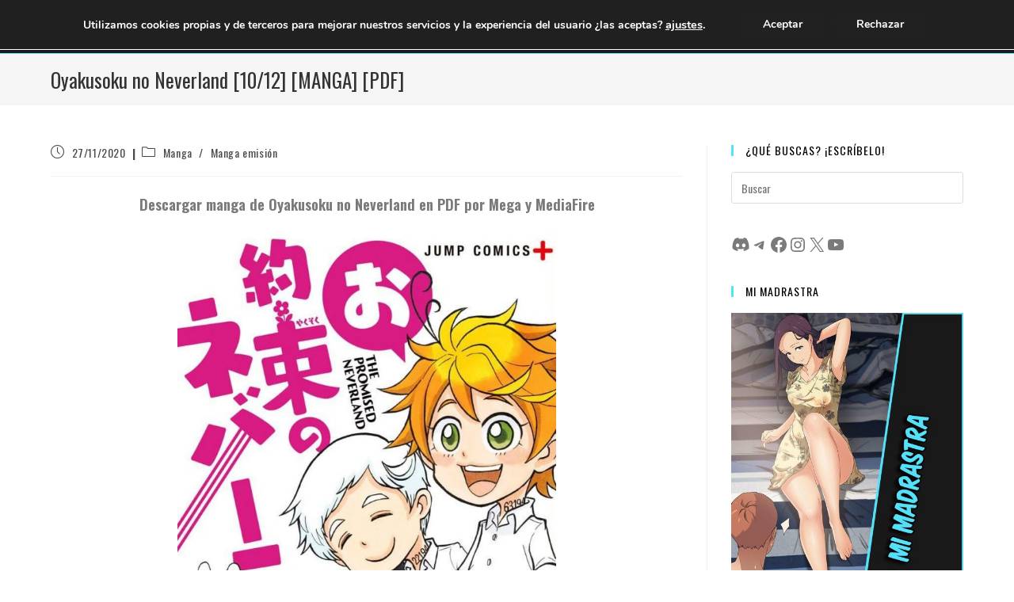

--- FILE ---
content_type: text/html; charset=UTF-8
request_url: https://www.descargarmangaspormega.com/descargar-oyakusoku-no-neverland-manga-mega-pdf/
body_size: 45856
content:
<!DOCTYPE html>
<html class="html" lang="es">
<head>
	<meta charset="UTF-8">
	<link rel="profile" href="https://gmpg.org/xfn/11">

	<meta name='robots' content='index, follow, max-image-preview:large, max-snippet:-1, max-video-preview:-1' />
	<style>img:is([sizes="auto" i], [sizes^="auto," i]) { contain-intrinsic-size: 3000px 1500px }</style>
	<link rel="pingback" href="https://www.descargarmangaspormega.com/xmlrpc.php">
<meta name="viewport" content="width=device-width, initial-scale=1">
	<!-- This site is optimized with the Yoast SEO plugin v26.0 - https://yoast.com/wordpress/plugins/seo/ -->
	<title>Oyakusoku no Neverland [10/12] [MANGA] [PDF] - Descargar Mangas en PDF</title>
	<meta name="description" content="Descargar Oyakusoku no Neverland Manga en PDF por Mega y Mediafire subtitulado en español actualizado hasta el capítulo 10" />
	<link rel="canonical" href="https://www.descargarmangaspormega.com/descargar-oyakusoku-no-neverland-manga-mega-pdf/" />
	<meta property="og:locale" content="es_ES" />
	<meta property="og:type" content="article" />
	<meta property="og:title" content="Oyakusoku no Neverland [10/12] [MANGA] [PDF] - Descargar Mangas en PDF" />
	<meta property="og:description" content="Descargar Oyakusoku no Neverland Manga en PDF por Mega y Mediafire subtitulado en español actualizado hasta el capítulo 10" />
	<meta property="og:url" content="https://www.descargarmangaspormega.com/descargar-oyakusoku-no-neverland-manga-mega-pdf/" />
	<meta property="og:site_name" content="Descargar Mangas en PDF" />
	<meta property="article:published_time" content="2020-11-27T06:09:00+00:00" />
	<meta property="article:modified_time" content="2024-07-17T04:43:24+00:00" />
	<meta property="og:image" content="https://www.descargarmangaspormega.com/wp-content/uploads/2020/04/Oyakusoku-no-Neverland-1.jpg" />
	<meta property="og:image:width" content="500" />
	<meta property="og:image:height" content="785" />
	<meta property="og:image:type" content="image/jpeg" />
	<meta name="author" content="TheAlvarezMG" />
	<meta name="twitter:card" content="summary_large_image" />
	<meta name="twitter:label1" content="Escrito por" />
	<meta name="twitter:data1" content="TheAlvarezMG" />
	<meta name="twitter:label2" content="Tiempo de lectura" />
	<meta name="twitter:data2" content="3 minutos" />
	<script type="application/ld+json" class="yoast-schema-graph">{"@context":"https://schema.org","@graph":[{"@type":"Article","@id":"https://www.descargarmangaspormega.com/descargar-oyakusoku-no-neverland-manga-mega-pdf/#article","isPartOf":{"@id":"https://www.descargarmangaspormega.com/descargar-oyakusoku-no-neverland-manga-mega-pdf/"},"author":{"name":"TheAlvarezMG","@id":"https://www.descargarmangaspormega.com/#/schema/person/2c99d96788397b95710930425c81f31a"},"headline":"Oyakusoku no Neverland [10/12] [MANGA] [PDF]","datePublished":"2020-11-27T06:09:00+00:00","dateModified":"2024-07-17T04:43:24+00:00","mainEntityOfPage":{"@id":"https://www.descargarmangaspormega.com/descargar-oyakusoku-no-neverland-manga-mega-pdf/"},"wordCount":168,"commentCount":0,"publisher":{"@id":"https://www.descargarmangaspormega.com/#/schema/person/2c99d96788397b95710930425c81f31a"},"image":{"@id":"https://www.descargarmangaspormega.com/descargar-oyakusoku-no-neverland-manga-mega-pdf/#primaryimage"},"thumbnailUrl":"https://www.descargarmangaspormega.com/wp-content/uploads/2020/04/Oyakusoku-no-Neverland-1.jpg","keywords":["Aventura","Comedia","Demonios","Parodia","Recuentos de la vida"],"articleSection":["Manga","Manga emisión"],"inLanguage":"es","potentialAction":[{"@type":"CommentAction","name":"Comment","target":["https://www.descargarmangaspormega.com/descargar-oyakusoku-no-neverland-manga-mega-pdf/#respond"]}]},{"@type":"WebPage","@id":"https://www.descargarmangaspormega.com/descargar-oyakusoku-no-neverland-manga-mega-pdf/","url":"https://www.descargarmangaspormega.com/descargar-oyakusoku-no-neverland-manga-mega-pdf/","name":"Oyakusoku no Neverland [10/12] [MANGA] [PDF] - Descargar Mangas en PDF","isPartOf":{"@id":"https://www.descargarmangaspormega.com/#website"},"primaryImageOfPage":{"@id":"https://www.descargarmangaspormega.com/descargar-oyakusoku-no-neverland-manga-mega-pdf/#primaryimage"},"image":{"@id":"https://www.descargarmangaspormega.com/descargar-oyakusoku-no-neverland-manga-mega-pdf/#primaryimage"},"thumbnailUrl":"https://www.descargarmangaspormega.com/wp-content/uploads/2020/04/Oyakusoku-no-Neverland-1.jpg","datePublished":"2020-11-27T06:09:00+00:00","dateModified":"2024-07-17T04:43:24+00:00","description":"Descargar Oyakusoku no Neverland Manga en PDF por Mega y Mediafire subtitulado en español actualizado hasta el capítulo 10","breadcrumb":{"@id":"https://www.descargarmangaspormega.com/descargar-oyakusoku-no-neverland-manga-mega-pdf/#breadcrumb"},"inLanguage":"es","potentialAction":[{"@type":"ReadAction","target":["https://www.descargarmangaspormega.com/descargar-oyakusoku-no-neverland-manga-mega-pdf/"]}]},{"@type":"ImageObject","inLanguage":"es","@id":"https://www.descargarmangaspormega.com/descargar-oyakusoku-no-neverland-manga-mega-pdf/#primaryimage","url":"https://www.descargarmangaspormega.com/wp-content/uploads/2020/04/Oyakusoku-no-Neverland-1.jpg","contentUrl":"https://www.descargarmangaspormega.com/wp-content/uploads/2020/04/Oyakusoku-no-Neverland-1.jpg","width":500,"height":785},{"@type":"BreadcrumbList","@id":"https://www.descargarmangaspormega.com/descargar-oyakusoku-no-neverland-manga-mega-pdf/#breadcrumb","itemListElement":[{"@type":"ListItem","position":1,"name":"Portada","item":"https://www.descargarmangaspormega.com/"},{"@type":"ListItem","position":2,"name":"Oyakusoku no Neverland [10/12] [MANGA] [PDF]"}]},{"@type":"WebSite","@id":"https://www.descargarmangaspormega.com/#website","url":"https://www.descargarmangaspormega.com/","name":"Descargar Mangas y Manhwas en PDF","description":"Descarga Mangas y Manhwas en PDF por MediaFire, Mega y TeraBox","publisher":{"@id":"https://www.descargarmangaspormega.com/#/schema/person/2c99d96788397b95710930425c81f31a"},"potentialAction":[{"@type":"SearchAction","target":{"@type":"EntryPoint","urlTemplate":"https://www.descargarmangaspormega.com/?s={search_term_string}"},"query-input":{"@type":"PropertyValueSpecification","valueRequired":true,"valueName":"search_term_string"}}],"inLanguage":"es"},{"@type":["Person","Organization"],"@id":"https://www.descargarmangaspormega.com/#/schema/person/2c99d96788397b95710930425c81f31a","name":"TheAlvarezMG","image":{"@type":"ImageObject","inLanguage":"es","@id":"https://www.descargarmangaspormega.com/#/schema/person/image/","url":"https://www.descargarmangaspormega.com/wp-content/uploads/2019/10/Perfil.jpg","contentUrl":"https://www.descargarmangaspormega.com/wp-content/uploads/2019/10/Perfil.jpg","width":400,"height":400,"caption":"TheAlvarezMG"},"logo":{"@id":"https://www.descargarmangaspormega.com/#/schema/person/image/"}}]}</script>
	<!-- / Yoast SEO plugin. -->


<link rel='dns-prefetch' href='//fonts.googleapis.com' />
<link rel="alternate" type="application/rss+xml" title="Descargar Mangas en PDF &raquo; Feed" href="https://www.descargarmangaspormega.com/feed/" />
<link rel="alternate" type="application/rss+xml" title="Descargar Mangas en PDF &raquo; Feed de los comentarios" href="https://www.descargarmangaspormega.com/comments/feed/" />
<script id="wpp-js" src="https://www.descargarmangaspormega.com/wp-content/plugins/wordpress-popular-posts/assets/js/wpp.min.js?ver=7.3.3" data-sampling="0" data-sampling-rate="100" data-api-url="https://www.descargarmangaspormega.com/wp-json/wordpress-popular-posts" data-post-id="553" data-token="eb130737b3" data-lang="0" data-debug="0"></script>
<link rel="alternate" type="application/rss+xml" title="Descargar Mangas en PDF &raquo; Comentario Oyakusoku no Neverland [10/12] [MANGA] [PDF] del feed" href="https://www.descargarmangaspormega.com/descargar-oyakusoku-no-neverland-manga-mega-pdf/feed/" />
<script>
window._wpemojiSettings = {"baseUrl":"https:\/\/s.w.org\/images\/core\/emoji\/16.0.1\/72x72\/","ext":".png","svgUrl":"https:\/\/s.w.org\/images\/core\/emoji\/16.0.1\/svg\/","svgExt":".svg","source":{"concatemoji":"https:\/\/www.descargarmangaspormega.com\/wp-includes\/js\/wp-emoji-release.min.js?ver=6.8.3"}};
/*! This file is auto-generated */
!function(s,n){var o,i,e;function c(e){try{var t={supportTests:e,timestamp:(new Date).valueOf()};sessionStorage.setItem(o,JSON.stringify(t))}catch(e){}}function p(e,t,n){e.clearRect(0,0,e.canvas.width,e.canvas.height),e.fillText(t,0,0);var t=new Uint32Array(e.getImageData(0,0,e.canvas.width,e.canvas.height).data),a=(e.clearRect(0,0,e.canvas.width,e.canvas.height),e.fillText(n,0,0),new Uint32Array(e.getImageData(0,0,e.canvas.width,e.canvas.height).data));return t.every(function(e,t){return e===a[t]})}function u(e,t){e.clearRect(0,0,e.canvas.width,e.canvas.height),e.fillText(t,0,0);for(var n=e.getImageData(16,16,1,1),a=0;a<n.data.length;a++)if(0!==n.data[a])return!1;return!0}function f(e,t,n,a){switch(t){case"flag":return n(e,"\ud83c\udff3\ufe0f\u200d\u26a7\ufe0f","\ud83c\udff3\ufe0f\u200b\u26a7\ufe0f")?!1:!n(e,"\ud83c\udde8\ud83c\uddf6","\ud83c\udde8\u200b\ud83c\uddf6")&&!n(e,"\ud83c\udff4\udb40\udc67\udb40\udc62\udb40\udc65\udb40\udc6e\udb40\udc67\udb40\udc7f","\ud83c\udff4\u200b\udb40\udc67\u200b\udb40\udc62\u200b\udb40\udc65\u200b\udb40\udc6e\u200b\udb40\udc67\u200b\udb40\udc7f");case"emoji":return!a(e,"\ud83e\udedf")}return!1}function g(e,t,n,a){var r="undefined"!=typeof WorkerGlobalScope&&self instanceof WorkerGlobalScope?new OffscreenCanvas(300,150):s.createElement("canvas"),o=r.getContext("2d",{willReadFrequently:!0}),i=(o.textBaseline="top",o.font="600 32px Arial",{});return e.forEach(function(e){i[e]=t(o,e,n,a)}),i}function t(e){var t=s.createElement("script");t.src=e,t.defer=!0,s.head.appendChild(t)}"undefined"!=typeof Promise&&(o="wpEmojiSettingsSupports",i=["flag","emoji"],n.supports={everything:!0,everythingExceptFlag:!0},e=new Promise(function(e){s.addEventListener("DOMContentLoaded",e,{once:!0})}),new Promise(function(t){var n=function(){try{var e=JSON.parse(sessionStorage.getItem(o));if("object"==typeof e&&"number"==typeof e.timestamp&&(new Date).valueOf()<e.timestamp+604800&&"object"==typeof e.supportTests)return e.supportTests}catch(e){}return null}();if(!n){if("undefined"!=typeof Worker&&"undefined"!=typeof OffscreenCanvas&&"undefined"!=typeof URL&&URL.createObjectURL&&"undefined"!=typeof Blob)try{var e="postMessage("+g.toString()+"("+[JSON.stringify(i),f.toString(),p.toString(),u.toString()].join(",")+"));",a=new Blob([e],{type:"text/javascript"}),r=new Worker(URL.createObjectURL(a),{name:"wpTestEmojiSupports"});return void(r.onmessage=function(e){c(n=e.data),r.terminate(),t(n)})}catch(e){}c(n=g(i,f,p,u))}t(n)}).then(function(e){for(var t in e)n.supports[t]=e[t],n.supports.everything=n.supports.everything&&n.supports[t],"flag"!==t&&(n.supports.everythingExceptFlag=n.supports.everythingExceptFlag&&n.supports[t]);n.supports.everythingExceptFlag=n.supports.everythingExceptFlag&&!n.supports.flag,n.DOMReady=!1,n.readyCallback=function(){n.DOMReady=!0}}).then(function(){return e}).then(function(){var e;n.supports.everything||(n.readyCallback(),(e=n.source||{}).concatemoji?t(e.concatemoji):e.wpemoji&&e.twemoji&&(t(e.twemoji),t(e.wpemoji)))}))}((window,document),window._wpemojiSettings);
</script>

<style id='wp-emoji-styles-inline-css'>

	img.wp-smiley, img.emoji {
		display: inline !important;
		border: none !important;
		box-shadow: none !important;
		height: 1em !important;
		width: 1em !important;
		margin: 0 0.07em !important;
		vertical-align: -0.1em !important;
		background: none !important;
		padding: 0 !important;
	}
</style>
<link rel='stylesheet' id='wp-block-library-css' href='https://www.descargarmangaspormega.com/wp-includes/css/dist/block-library/style.min.css?ver=6.8.3' media='all' />
<style id='wp-block-library-theme-inline-css'>
.wp-block-audio :where(figcaption){color:#555;font-size:13px;text-align:center}.is-dark-theme .wp-block-audio :where(figcaption){color:#ffffffa6}.wp-block-audio{margin:0 0 1em}.wp-block-code{border:1px solid #ccc;border-radius:4px;font-family:Menlo,Consolas,monaco,monospace;padding:.8em 1em}.wp-block-embed :where(figcaption){color:#555;font-size:13px;text-align:center}.is-dark-theme .wp-block-embed :where(figcaption){color:#ffffffa6}.wp-block-embed{margin:0 0 1em}.blocks-gallery-caption{color:#555;font-size:13px;text-align:center}.is-dark-theme .blocks-gallery-caption{color:#ffffffa6}:root :where(.wp-block-image figcaption){color:#555;font-size:13px;text-align:center}.is-dark-theme :root :where(.wp-block-image figcaption){color:#ffffffa6}.wp-block-image{margin:0 0 1em}.wp-block-pullquote{border-bottom:4px solid;border-top:4px solid;color:currentColor;margin-bottom:1.75em}.wp-block-pullquote cite,.wp-block-pullquote footer,.wp-block-pullquote__citation{color:currentColor;font-size:.8125em;font-style:normal;text-transform:uppercase}.wp-block-quote{border-left:.25em solid;margin:0 0 1.75em;padding-left:1em}.wp-block-quote cite,.wp-block-quote footer{color:currentColor;font-size:.8125em;font-style:normal;position:relative}.wp-block-quote:where(.has-text-align-right){border-left:none;border-right:.25em solid;padding-left:0;padding-right:1em}.wp-block-quote:where(.has-text-align-center){border:none;padding-left:0}.wp-block-quote.is-large,.wp-block-quote.is-style-large,.wp-block-quote:where(.is-style-plain){border:none}.wp-block-search .wp-block-search__label{font-weight:700}.wp-block-search__button{border:1px solid #ccc;padding:.375em .625em}:where(.wp-block-group.has-background){padding:1.25em 2.375em}.wp-block-separator.has-css-opacity{opacity:.4}.wp-block-separator{border:none;border-bottom:2px solid;margin-left:auto;margin-right:auto}.wp-block-separator.has-alpha-channel-opacity{opacity:1}.wp-block-separator:not(.is-style-wide):not(.is-style-dots){width:100px}.wp-block-separator.has-background:not(.is-style-dots){border-bottom:none;height:1px}.wp-block-separator.has-background:not(.is-style-wide):not(.is-style-dots){height:2px}.wp-block-table{margin:0 0 1em}.wp-block-table td,.wp-block-table th{word-break:normal}.wp-block-table :where(figcaption){color:#555;font-size:13px;text-align:center}.is-dark-theme .wp-block-table :where(figcaption){color:#ffffffa6}.wp-block-video :where(figcaption){color:#555;font-size:13px;text-align:center}.is-dark-theme .wp-block-video :where(figcaption){color:#ffffffa6}.wp-block-video{margin:0 0 1em}:root :where(.wp-block-template-part.has-background){margin-bottom:0;margin-top:0;padding:1.25em 2.375em}
</style>
<style id='classic-theme-styles-inline-css'>
/*! This file is auto-generated */
.wp-block-button__link{color:#fff;background-color:#32373c;border-radius:9999px;box-shadow:none;text-decoration:none;padding:calc(.667em + 2px) calc(1.333em + 2px);font-size:1.125em}.wp-block-file__button{background:#32373c;color:#fff;text-decoration:none}
</style>
<style id='global-styles-inline-css'>
:root{--wp--preset--aspect-ratio--square: 1;--wp--preset--aspect-ratio--4-3: 4/3;--wp--preset--aspect-ratio--3-4: 3/4;--wp--preset--aspect-ratio--3-2: 3/2;--wp--preset--aspect-ratio--2-3: 2/3;--wp--preset--aspect-ratio--16-9: 16/9;--wp--preset--aspect-ratio--9-16: 9/16;--wp--preset--color--black: #000000;--wp--preset--color--cyan-bluish-gray: #abb8c3;--wp--preset--color--white: #ffffff;--wp--preset--color--pale-pink: #f78da7;--wp--preset--color--vivid-red: #cf2e2e;--wp--preset--color--luminous-vivid-orange: #ff6900;--wp--preset--color--luminous-vivid-amber: #fcb900;--wp--preset--color--light-green-cyan: #7bdcb5;--wp--preset--color--vivid-green-cyan: #00d084;--wp--preset--color--pale-cyan-blue: #8ed1fc;--wp--preset--color--vivid-cyan-blue: #0693e3;--wp--preset--color--vivid-purple: #9b51e0;--wp--preset--gradient--vivid-cyan-blue-to-vivid-purple: linear-gradient(135deg,rgba(6,147,227,1) 0%,rgb(155,81,224) 100%);--wp--preset--gradient--light-green-cyan-to-vivid-green-cyan: linear-gradient(135deg,rgb(122,220,180) 0%,rgb(0,208,130) 100%);--wp--preset--gradient--luminous-vivid-amber-to-luminous-vivid-orange: linear-gradient(135deg,rgba(252,185,0,1) 0%,rgba(255,105,0,1) 100%);--wp--preset--gradient--luminous-vivid-orange-to-vivid-red: linear-gradient(135deg,rgba(255,105,0,1) 0%,rgb(207,46,46) 100%);--wp--preset--gradient--very-light-gray-to-cyan-bluish-gray: linear-gradient(135deg,rgb(238,238,238) 0%,rgb(169,184,195) 100%);--wp--preset--gradient--cool-to-warm-spectrum: linear-gradient(135deg,rgb(74,234,220) 0%,rgb(151,120,209) 20%,rgb(207,42,186) 40%,rgb(238,44,130) 60%,rgb(251,105,98) 80%,rgb(254,248,76) 100%);--wp--preset--gradient--blush-light-purple: linear-gradient(135deg,rgb(255,206,236) 0%,rgb(152,150,240) 100%);--wp--preset--gradient--blush-bordeaux: linear-gradient(135deg,rgb(254,205,165) 0%,rgb(254,45,45) 50%,rgb(107,0,62) 100%);--wp--preset--gradient--luminous-dusk: linear-gradient(135deg,rgb(255,203,112) 0%,rgb(199,81,192) 50%,rgb(65,88,208) 100%);--wp--preset--gradient--pale-ocean: linear-gradient(135deg,rgb(255,245,203) 0%,rgb(182,227,212) 50%,rgb(51,167,181) 100%);--wp--preset--gradient--electric-grass: linear-gradient(135deg,rgb(202,248,128) 0%,rgb(113,206,126) 100%);--wp--preset--gradient--midnight: linear-gradient(135deg,rgb(2,3,129) 0%,rgb(40,116,252) 100%);--wp--preset--font-size--small: 13px;--wp--preset--font-size--medium: 20px;--wp--preset--font-size--large: 36px;--wp--preset--font-size--x-large: 42px;--wp--preset--spacing--20: 0.44rem;--wp--preset--spacing--30: 0.67rem;--wp--preset--spacing--40: 1rem;--wp--preset--spacing--50: 1.5rem;--wp--preset--spacing--60: 2.25rem;--wp--preset--spacing--70: 3.38rem;--wp--preset--spacing--80: 5.06rem;--wp--preset--shadow--natural: 6px 6px 9px rgba(0, 0, 0, 0.2);--wp--preset--shadow--deep: 12px 12px 50px rgba(0, 0, 0, 0.4);--wp--preset--shadow--sharp: 6px 6px 0px rgba(0, 0, 0, 0.2);--wp--preset--shadow--outlined: 6px 6px 0px -3px rgba(255, 255, 255, 1), 6px 6px rgba(0, 0, 0, 1);--wp--preset--shadow--crisp: 6px 6px 0px rgba(0, 0, 0, 1);}:where(.is-layout-flex){gap: 0.5em;}:where(.is-layout-grid){gap: 0.5em;}body .is-layout-flex{display: flex;}.is-layout-flex{flex-wrap: wrap;align-items: center;}.is-layout-flex > :is(*, div){margin: 0;}body .is-layout-grid{display: grid;}.is-layout-grid > :is(*, div){margin: 0;}:where(.wp-block-columns.is-layout-flex){gap: 2em;}:where(.wp-block-columns.is-layout-grid){gap: 2em;}:where(.wp-block-post-template.is-layout-flex){gap: 1.25em;}:where(.wp-block-post-template.is-layout-grid){gap: 1.25em;}.has-black-color{color: var(--wp--preset--color--black) !important;}.has-cyan-bluish-gray-color{color: var(--wp--preset--color--cyan-bluish-gray) !important;}.has-white-color{color: var(--wp--preset--color--white) !important;}.has-pale-pink-color{color: var(--wp--preset--color--pale-pink) !important;}.has-vivid-red-color{color: var(--wp--preset--color--vivid-red) !important;}.has-luminous-vivid-orange-color{color: var(--wp--preset--color--luminous-vivid-orange) !important;}.has-luminous-vivid-amber-color{color: var(--wp--preset--color--luminous-vivid-amber) !important;}.has-light-green-cyan-color{color: var(--wp--preset--color--light-green-cyan) !important;}.has-vivid-green-cyan-color{color: var(--wp--preset--color--vivid-green-cyan) !important;}.has-pale-cyan-blue-color{color: var(--wp--preset--color--pale-cyan-blue) !important;}.has-vivid-cyan-blue-color{color: var(--wp--preset--color--vivid-cyan-blue) !important;}.has-vivid-purple-color{color: var(--wp--preset--color--vivid-purple) !important;}.has-black-background-color{background-color: var(--wp--preset--color--black) !important;}.has-cyan-bluish-gray-background-color{background-color: var(--wp--preset--color--cyan-bluish-gray) !important;}.has-white-background-color{background-color: var(--wp--preset--color--white) !important;}.has-pale-pink-background-color{background-color: var(--wp--preset--color--pale-pink) !important;}.has-vivid-red-background-color{background-color: var(--wp--preset--color--vivid-red) !important;}.has-luminous-vivid-orange-background-color{background-color: var(--wp--preset--color--luminous-vivid-orange) !important;}.has-luminous-vivid-amber-background-color{background-color: var(--wp--preset--color--luminous-vivid-amber) !important;}.has-light-green-cyan-background-color{background-color: var(--wp--preset--color--light-green-cyan) !important;}.has-vivid-green-cyan-background-color{background-color: var(--wp--preset--color--vivid-green-cyan) !important;}.has-pale-cyan-blue-background-color{background-color: var(--wp--preset--color--pale-cyan-blue) !important;}.has-vivid-cyan-blue-background-color{background-color: var(--wp--preset--color--vivid-cyan-blue) !important;}.has-vivid-purple-background-color{background-color: var(--wp--preset--color--vivid-purple) !important;}.has-black-border-color{border-color: var(--wp--preset--color--black) !important;}.has-cyan-bluish-gray-border-color{border-color: var(--wp--preset--color--cyan-bluish-gray) !important;}.has-white-border-color{border-color: var(--wp--preset--color--white) !important;}.has-pale-pink-border-color{border-color: var(--wp--preset--color--pale-pink) !important;}.has-vivid-red-border-color{border-color: var(--wp--preset--color--vivid-red) !important;}.has-luminous-vivid-orange-border-color{border-color: var(--wp--preset--color--luminous-vivid-orange) !important;}.has-luminous-vivid-amber-border-color{border-color: var(--wp--preset--color--luminous-vivid-amber) !important;}.has-light-green-cyan-border-color{border-color: var(--wp--preset--color--light-green-cyan) !important;}.has-vivid-green-cyan-border-color{border-color: var(--wp--preset--color--vivid-green-cyan) !important;}.has-pale-cyan-blue-border-color{border-color: var(--wp--preset--color--pale-cyan-blue) !important;}.has-vivid-cyan-blue-border-color{border-color: var(--wp--preset--color--vivid-cyan-blue) !important;}.has-vivid-purple-border-color{border-color: var(--wp--preset--color--vivid-purple) !important;}.has-vivid-cyan-blue-to-vivid-purple-gradient-background{background: var(--wp--preset--gradient--vivid-cyan-blue-to-vivid-purple) !important;}.has-light-green-cyan-to-vivid-green-cyan-gradient-background{background: var(--wp--preset--gradient--light-green-cyan-to-vivid-green-cyan) !important;}.has-luminous-vivid-amber-to-luminous-vivid-orange-gradient-background{background: var(--wp--preset--gradient--luminous-vivid-amber-to-luminous-vivid-orange) !important;}.has-luminous-vivid-orange-to-vivid-red-gradient-background{background: var(--wp--preset--gradient--luminous-vivid-orange-to-vivid-red) !important;}.has-very-light-gray-to-cyan-bluish-gray-gradient-background{background: var(--wp--preset--gradient--very-light-gray-to-cyan-bluish-gray) !important;}.has-cool-to-warm-spectrum-gradient-background{background: var(--wp--preset--gradient--cool-to-warm-spectrum) !important;}.has-blush-light-purple-gradient-background{background: var(--wp--preset--gradient--blush-light-purple) !important;}.has-blush-bordeaux-gradient-background{background: var(--wp--preset--gradient--blush-bordeaux) !important;}.has-luminous-dusk-gradient-background{background: var(--wp--preset--gradient--luminous-dusk) !important;}.has-pale-ocean-gradient-background{background: var(--wp--preset--gradient--pale-ocean) !important;}.has-electric-grass-gradient-background{background: var(--wp--preset--gradient--electric-grass) !important;}.has-midnight-gradient-background{background: var(--wp--preset--gradient--midnight) !important;}.has-small-font-size{font-size: var(--wp--preset--font-size--small) !important;}.has-medium-font-size{font-size: var(--wp--preset--font-size--medium) !important;}.has-large-font-size{font-size: var(--wp--preset--font-size--large) !important;}.has-x-large-font-size{font-size: var(--wp--preset--font-size--x-large) !important;}
:where(.wp-block-post-template.is-layout-flex){gap: 1.25em;}:where(.wp-block-post-template.is-layout-grid){gap: 1.25em;}
:where(.wp-block-columns.is-layout-flex){gap: 2em;}:where(.wp-block-columns.is-layout-grid){gap: 2em;}
:root :where(.wp-block-pullquote){font-size: 1.5em;line-height: 1.6;}
</style>
<link rel='stylesheet' id='wordpress-popular-posts-css-css' href='https://www.descargarmangaspormega.com/wp-content/plugins/wordpress-popular-posts/assets/css/wpp.css?ver=7.3.3' media='all' />
<link rel='stylesheet' id='oceanwp-style-css' href='https://www.descargarmangaspormega.com/wp-content/themes/oceanwp/assets/css/style.min.css?ver=1.0' media='all' />
<link rel='stylesheet' id='child-style-css' href='https://www.descargarmangaspormega.com/wp-content/themes/oceanwp-child-theme-master/style.css?ver=6.8.3' media='all' />
<link rel='stylesheet' id='font-awesome-css' href='https://www.descargarmangaspormega.com/wp-content/themes/oceanwp/assets/fonts/fontawesome/css/all.min.css?ver=6.7.2' media='all' />
<link rel='stylesheet' id='simple-line-icons-css' href='https://www.descargarmangaspormega.com/wp-content/themes/oceanwp/assets/css/third/simple-line-icons.min.css?ver=2.4.0' media='all' />
<link rel='stylesheet' id='oceanwp-google-font-oswald-css' href='//fonts.googleapis.com/css?family=Oswald%3A100%2C200%2C300%2C400%2C500%2C600%2C700%2C800%2C900%2C100i%2C200i%2C300i%2C400i%2C500i%2C600i%2C700i%2C800i%2C900i&#038;subset=latin&#038;display=swap&#038;ver=6.8.3' media='all' />
<link rel='stylesheet' id='wpdiscuz-frontend-css-css' href='https://www.descargarmangaspormega.com/wp-content/plugins/wpdiscuz/themes/default/style.css?ver=7.6.34' media='all' />
<style id='wpdiscuz-frontend-css-inline-css'>
 #wpdcom .wpd-blog-administrator .wpd-comment-label{color:#ffffff;background-color:#00B38F;border:none}#wpdcom .wpd-blog-administrator .wpd-comment-author, #wpdcom .wpd-blog-administrator .wpd-comment-author a{color:#00B38F}#wpdcom.wpd-layout-1 .wpd-comment .wpd-blog-administrator .wpd-avatar img{border-color:#00B38F}#wpdcom.wpd-layout-2 .wpd-comment.wpd-reply .wpd-comment-wrap.wpd-blog-administrator{border-left:3px solid #00B38F}#wpdcom.wpd-layout-2 .wpd-comment .wpd-blog-administrator .wpd-avatar img{border-bottom-color:#00B38F}#wpdcom.wpd-layout-3 .wpd-blog-administrator .wpd-comment-subheader{border-top:1px dashed #00B38F}#wpdcom.wpd-layout-3 .wpd-reply .wpd-blog-administrator .wpd-comment-right{border-left:1px solid #00B38F}#wpdcom .wpd-blog-editor .wpd-comment-label{color:#ffffff;background-color:#00B38F;border:none}#wpdcom .wpd-blog-editor .wpd-comment-author, #wpdcom .wpd-blog-editor .wpd-comment-author a{color:#00B38F}#wpdcom.wpd-layout-1 .wpd-comment .wpd-blog-editor .wpd-avatar img{border-color:#00B38F}#wpdcom.wpd-layout-2 .wpd-comment.wpd-reply .wpd-comment-wrap.wpd-blog-editor{border-left:3px solid #00B38F}#wpdcom.wpd-layout-2 .wpd-comment .wpd-blog-editor .wpd-avatar img{border-bottom-color:#00B38F}#wpdcom.wpd-layout-3 .wpd-blog-editor .wpd-comment-subheader{border-top:1px dashed #00B38F}#wpdcom.wpd-layout-3 .wpd-reply .wpd-blog-editor .wpd-comment-right{border-left:1px solid #00B38F}#wpdcom .wpd-blog-author .wpd-comment-label{color:#ffffff;background-color:#00B38F;border:none}#wpdcom .wpd-blog-author .wpd-comment-author, #wpdcom .wpd-blog-author .wpd-comment-author a{color:#00B38F}#wpdcom.wpd-layout-1 .wpd-comment .wpd-blog-author .wpd-avatar img{border-color:#00B38F}#wpdcom.wpd-layout-2 .wpd-comment .wpd-blog-author .wpd-avatar img{border-bottom-color:#00B38F}#wpdcom.wpd-layout-3 .wpd-blog-author .wpd-comment-subheader{border-top:1px dashed #00B38F}#wpdcom.wpd-layout-3 .wpd-reply .wpd-blog-author .wpd-comment-right{border-left:1px solid #00B38F}#wpdcom .wpd-blog-contributor .wpd-comment-label{color:#ffffff;background-color:#00B38F;border:none}#wpdcom .wpd-blog-contributor .wpd-comment-author, #wpdcom .wpd-blog-contributor .wpd-comment-author a{color:#00B38F}#wpdcom.wpd-layout-1 .wpd-comment .wpd-blog-contributor .wpd-avatar img{border-color:#00B38F}#wpdcom.wpd-layout-2 .wpd-comment .wpd-blog-contributor .wpd-avatar img{border-bottom-color:#00B38F}#wpdcom.wpd-layout-3 .wpd-blog-contributor .wpd-comment-subheader{border-top:1px dashed #00B38F}#wpdcom.wpd-layout-3 .wpd-reply .wpd-blog-contributor .wpd-comment-right{border-left:1px solid #00B38F}#wpdcom .wpd-blog-subscriber .wpd-comment-label{color:#ffffff;background-color:#00B38F;border:none}#wpdcom .wpd-blog-subscriber .wpd-comment-author, #wpdcom .wpd-blog-subscriber .wpd-comment-author a{color:#00B38F}#wpdcom.wpd-layout-2 .wpd-comment .wpd-blog-subscriber .wpd-avatar img{border-bottom-color:#00B38F}#wpdcom.wpd-layout-3 .wpd-blog-subscriber .wpd-comment-subheader{border-top:1px dashed #00B38F}#wpdcom .wpd-blog-wpseo_manager .wpd-comment-label{color:#ffffff;background-color:#00B38F;border:none}#wpdcom .wpd-blog-wpseo_manager .wpd-comment-author, #wpdcom .wpd-blog-wpseo_manager .wpd-comment-author a{color:#00B38F}#wpdcom.wpd-layout-1 .wpd-comment .wpd-blog-wpseo_manager .wpd-avatar img{border-color:#00B38F}#wpdcom.wpd-layout-2 .wpd-comment .wpd-blog-wpseo_manager .wpd-avatar img{border-bottom-color:#00B38F}#wpdcom.wpd-layout-3 .wpd-blog-wpseo_manager .wpd-comment-subheader{border-top:1px dashed #00B38F}#wpdcom.wpd-layout-3 .wpd-reply .wpd-blog-wpseo_manager .wpd-comment-right{border-left:1px solid #00B38F}#wpdcom .wpd-blog-wpseo_editor .wpd-comment-label{color:#ffffff;background-color:#00B38F;border:none}#wpdcom .wpd-blog-wpseo_editor .wpd-comment-author, #wpdcom .wpd-blog-wpseo_editor .wpd-comment-author a{color:#00B38F}#wpdcom.wpd-layout-1 .wpd-comment .wpd-blog-wpseo_editor .wpd-avatar img{border-color:#00B38F}#wpdcom.wpd-layout-2 .wpd-comment .wpd-blog-wpseo_editor .wpd-avatar img{border-bottom-color:#00B38F}#wpdcom.wpd-layout-3 .wpd-blog-wpseo_editor .wpd-comment-subheader{border-top:1px dashed #00B38F}#wpdcom.wpd-layout-3 .wpd-reply .wpd-blog-wpseo_editor .wpd-comment-right{border-left:1px solid #00B38F}#wpdcom .wpd-blog-post_author .wpd-comment-label{color:#ffffff;background-color:#00B38F;border:none}#wpdcom .wpd-blog-post_author .wpd-comment-author, #wpdcom .wpd-blog-post_author .wpd-comment-author a{color:#00B38F}#wpdcom .wpd-blog-post_author .wpd-avatar img{border-color:#00B38F}#wpdcom.wpd-layout-1 .wpd-comment .wpd-blog-post_author .wpd-avatar img{border-color:#00B38F}#wpdcom.wpd-layout-2 .wpd-comment.wpd-reply .wpd-comment-wrap.wpd-blog-post_author{border-left:3px solid #00B38F}#wpdcom.wpd-layout-2 .wpd-comment .wpd-blog-post_author .wpd-avatar img{border-bottom-color:#00B38F}#wpdcom.wpd-layout-3 .wpd-blog-post_author .wpd-comment-subheader{border-top:1px dashed #00B38F}#wpdcom.wpd-layout-3 .wpd-reply .wpd-blog-post_author .wpd-comment-right{border-left:1px solid #00B38F}#wpdcom .wpd-blog-guest .wpd-comment-label{color:#ffffff;background-color:#00B38F;border:none}#wpdcom .wpd-blog-guest .wpd-comment-author, #wpdcom .wpd-blog-guest .wpd-comment-author a{color:#00B38F}#wpdcom.wpd-layout-3 .wpd-blog-guest .wpd-comment-subheader{border-top:1px dashed #00B38F}#comments, #respond, .comments-area, #wpdcom{}#wpdcom .ql-editor > *{color:#777777}#wpdcom .ql-editor::before{}#wpdcom .ql-toolbar{border:1px solid #DDDDDD;border-top:none}#wpdcom .ql-container{border:1px solid #DDDDDD;border-bottom:none}#wpdcom .wpd-form-row .wpdiscuz-item input[type="text"], #wpdcom .wpd-form-row .wpdiscuz-item input[type="email"], #wpdcom .wpd-form-row .wpdiscuz-item input[type="url"], #wpdcom .wpd-form-row .wpdiscuz-item input[type="color"], #wpdcom .wpd-form-row .wpdiscuz-item input[type="date"], #wpdcom .wpd-form-row .wpdiscuz-item input[type="datetime"], #wpdcom .wpd-form-row .wpdiscuz-item input[type="datetime-local"], #wpdcom .wpd-form-row .wpdiscuz-item input[type="month"], #wpdcom .wpd-form-row .wpdiscuz-item input[type="number"], #wpdcom .wpd-form-row .wpdiscuz-item input[type="time"], #wpdcom textarea, #wpdcom select{border:1px solid #DDDDDD;color:#777777}#wpdcom .wpd-form-row .wpdiscuz-item textarea{border:1px solid #DDDDDD}#wpdcom input::placeholder, #wpdcom textarea::placeholder, #wpdcom input::-moz-placeholder, #wpdcom textarea::-webkit-input-placeholder{}#wpdcom .wpd-comment-text{color:#777777}#wpdcom .wpd-thread-head .wpd-thread-info{border-bottom:2px solid #00b38f}#wpdcom .wpd-thread-head .wpd-thread-info.wpd-reviews-tab svg{fill:#00b38f}#wpdcom .wpd-thread-head .wpdiscuz-user-settings{border-bottom:2px solid #00b38f}#wpdcom .wpd-thread-head .wpdiscuz-user-settings:hover{color:#00b38f}#wpdcom .wpd-comment .wpd-follow-link:hover{color:#00b38f}#wpdcom .wpd-comment-status .wpd-sticky{color:#00b38f}#wpdcom .wpd-thread-filter .wpdf-active{color:#00b38f;border-bottom-color:#00b38f}#wpdcom .wpd-comment-info-bar{border:1px dashed #33c3a6;background:#e6f8f4}#wpdcom .wpd-comment-info-bar .wpd-current-view i{color:#00b38f}#wpdcom .wpd-filter-view-all:hover{background:#00b38f}#wpdcom .wpdiscuz-item .wpdiscuz-rating > label{color:#DDDDDD}#wpdcom .wpdiscuz-item .wpdiscuz-rating:not(:checked) > label:hover, .wpdiscuz-rating:not(:checked) > label:hover ~ label{}#wpdcom .wpdiscuz-item .wpdiscuz-rating > input ~ label:hover, #wpdcom .wpdiscuz-item .wpdiscuz-rating > input:not(:checked) ~ label:hover ~ label, #wpdcom .wpdiscuz-item .wpdiscuz-rating > input:not(:checked) ~ label:hover ~ label{color:#FFED85}#wpdcom .wpdiscuz-item .wpdiscuz-rating > input:checked ~ label:hover, #wpdcom .wpdiscuz-item .wpdiscuz-rating > input:checked ~ label:hover, #wpdcom .wpdiscuz-item .wpdiscuz-rating > label:hover ~ input:checked ~ label, #wpdcom .wpdiscuz-item .wpdiscuz-rating > input:checked + label:hover ~ label, #wpdcom .wpdiscuz-item .wpdiscuz-rating > input:checked ~ label:hover ~ label, .wpd-custom-field .wcf-active-star, #wpdcom .wpdiscuz-item .wpdiscuz-rating > input:checked ~ label{color:#FFD700}#wpd-post-rating .wpd-rating-wrap .wpd-rating-stars svg .wpd-star{fill:#DDDDDD}#wpd-post-rating .wpd-rating-wrap .wpd-rating-stars svg .wpd-active{fill:#FFD700}#wpd-post-rating .wpd-rating-wrap .wpd-rate-starts svg .wpd-star{fill:#DDDDDD}#wpd-post-rating .wpd-rating-wrap .wpd-rate-starts:hover svg .wpd-star{fill:#FFED85}#wpd-post-rating.wpd-not-rated .wpd-rating-wrap .wpd-rate-starts svg:hover ~ svg .wpd-star{fill:#DDDDDD}.wpdiscuz-post-rating-wrap .wpd-rating .wpd-rating-wrap .wpd-rating-stars svg .wpd-star{fill:#DDDDDD}.wpdiscuz-post-rating-wrap .wpd-rating .wpd-rating-wrap .wpd-rating-stars svg .wpd-active{fill:#FFD700}#wpdcom .wpd-comment .wpd-follow-active{color:#ff7a00}#wpdcom .page-numbers{color:#555;border:#555 1px solid}#wpdcom span.current{background:#555}#wpdcom.wpd-layout-1 .wpd-new-loaded-comment > .wpd-comment-wrap > .wpd-comment-right{background:#FFFAD6}#wpdcom.wpd-layout-2 .wpd-new-loaded-comment.wpd-comment > .wpd-comment-wrap > .wpd-comment-right{background:#FFFAD6}#wpdcom.wpd-layout-2 .wpd-new-loaded-comment.wpd-comment.wpd-reply > .wpd-comment-wrap > .wpd-comment-right{background:transparent}#wpdcom.wpd-layout-2 .wpd-new-loaded-comment.wpd-comment.wpd-reply > .wpd-comment-wrap{background:#FFFAD6}#wpdcom.wpd-layout-3 .wpd-new-loaded-comment.wpd-comment > .wpd-comment-wrap > .wpd-comment-right{background:#FFFAD6}#wpdcom .wpd-follow:hover i, #wpdcom .wpd-unfollow:hover i, #wpdcom .wpd-comment .wpd-follow-active:hover i{color:#00b38f}#wpdcom .wpdiscuz-readmore{cursor:pointer;color:#00b38f}.wpd-custom-field .wcf-pasiv-star, #wpcomm .wpdiscuz-item .wpdiscuz-rating > label{color:#DDDDDD}.wpd-wrapper .wpd-list-item.wpd-active{border-top:3px solid #00b38f}#wpdcom.wpd-layout-2 .wpd-comment.wpd-reply.wpd-unapproved-comment .wpd-comment-wrap{border-left:3px solid #FFFAD6}#wpdcom.wpd-layout-3 .wpd-comment.wpd-reply.wpd-unapproved-comment .wpd-comment-right{border-left:1px solid #FFFAD6}#wpdcom .wpd-prim-button{background-color:#53e2fb;color:#FFFFFF}#wpdcom .wpd_label__check i.wpdicon-on{color:#53e2fb;border:1px solid #a9f1fd}#wpd-bubble-wrapper #wpd-bubble-all-comments-count{color:#1DB99A}#wpd-bubble-wrapper > div{background-color:#1DB99A}#wpd-bubble-wrapper > #wpd-bubble #wpd-bubble-add-message{background-color:#1DB99A}#wpd-bubble-wrapper > #wpd-bubble #wpd-bubble-add-message::before{border-left-color:#1DB99A;border-right-color:#1DB99A}#wpd-bubble-wrapper.wpd-right-corner > #wpd-bubble #wpd-bubble-add-message::before{border-left-color:#1DB99A;border-right-color:#1DB99A}.wpd-inline-icon-wrapper path.wpd-inline-icon-first{fill:#1DB99A}.wpd-inline-icon-count{background-color:#1DB99A}.wpd-inline-icon-count::before{border-right-color:#1DB99A}.wpd-inline-form-wrapper::before{border-bottom-color:#1DB99A}.wpd-inline-form-question{background-color:#1DB99A}.wpd-inline-form{background-color:#1DB99A}.wpd-last-inline-comments-wrapper{border-color:#1DB99A}.wpd-last-inline-comments-wrapper::before{border-bottom-color:#1DB99A}.wpd-last-inline-comments-wrapper .wpd-view-all-inline-comments{background:#1DB99A}.wpd-last-inline-comments-wrapper .wpd-view-all-inline-comments:hover,.wpd-last-inline-comments-wrapper .wpd-view-all-inline-comments:active,.wpd-last-inline-comments-wrapper .wpd-view-all-inline-comments:focus{background-color:#1DB99A}#wpdcom .ql-snow .ql-tooltip[data-mode="link"]::before{content:"Enter link:"}#wpdcom .ql-snow .ql-tooltip.ql-editing a.ql-action::after{content:"Save"}.comments-area{width:auto}
</style>
<link rel='stylesheet' id='wpdiscuz-fa-css' href='https://www.descargarmangaspormega.com/wp-content/plugins/wpdiscuz/assets/third-party/font-awesome-5.13.0/css/fa.min.css?ver=7.6.34' media='all' />
<link rel='stylesheet' id='wpdiscuz-combo-css-css' href='https://www.descargarmangaspormega.com/wp-content/plugins/wpdiscuz/assets/css/wpdiscuz-combo-no_quill.min.css?ver=6.8.3' media='all' />
<link rel='stylesheet' id='moove_gdpr_frontend-css' href='https://www.descargarmangaspormega.com/wp-content/plugins/gdpr-cookie-compliance/dist/styles/gdpr-main.css?ver=5.0.9' media='all' />
<style id='moove_gdpr_frontend-inline-css'>
#moove_gdpr_cookie_modal,#moove_gdpr_cookie_info_bar,.gdpr_cookie_settings_shortcode_content{font-family:&#039;Nunito&#039;,sans-serif}#moove_gdpr_save_popup_settings_button{background-color:#373737;color:#fff}#moove_gdpr_save_popup_settings_button:hover{background-color:#000}#moove_gdpr_cookie_info_bar .moove-gdpr-info-bar-container .moove-gdpr-info-bar-content a.mgbutton,#moove_gdpr_cookie_info_bar .moove-gdpr-info-bar-container .moove-gdpr-info-bar-content button.mgbutton{background-color:#212121}#moove_gdpr_cookie_modal .moove-gdpr-modal-content .moove-gdpr-modal-footer-content .moove-gdpr-button-holder a.mgbutton,#moove_gdpr_cookie_modal .moove-gdpr-modal-content .moove-gdpr-modal-footer-content .moove-gdpr-button-holder button.mgbutton,.gdpr_cookie_settings_shortcode_content .gdpr-shr-button.button-green{background-color:#212121;border-color:#212121}#moove_gdpr_cookie_modal .moove-gdpr-modal-content .moove-gdpr-modal-footer-content .moove-gdpr-button-holder a.mgbutton:hover,#moove_gdpr_cookie_modal .moove-gdpr-modal-content .moove-gdpr-modal-footer-content .moove-gdpr-button-holder button.mgbutton:hover,.gdpr_cookie_settings_shortcode_content .gdpr-shr-button.button-green:hover{background-color:#fff;color:#212121}#moove_gdpr_cookie_modal .moove-gdpr-modal-content .moove-gdpr-modal-close i,#moove_gdpr_cookie_modal .moove-gdpr-modal-content .moove-gdpr-modal-close span.gdpr-icon{background-color:#212121;border:1px solid #212121}#moove_gdpr_cookie_info_bar span.moove-gdpr-infobar-allow-all.focus-g,#moove_gdpr_cookie_info_bar span.moove-gdpr-infobar-allow-all:focus,#moove_gdpr_cookie_info_bar button.moove-gdpr-infobar-allow-all.focus-g,#moove_gdpr_cookie_info_bar button.moove-gdpr-infobar-allow-all:focus,#moove_gdpr_cookie_info_bar span.moove-gdpr-infobar-reject-btn.focus-g,#moove_gdpr_cookie_info_bar span.moove-gdpr-infobar-reject-btn:focus,#moove_gdpr_cookie_info_bar button.moove-gdpr-infobar-reject-btn.focus-g,#moove_gdpr_cookie_info_bar button.moove-gdpr-infobar-reject-btn:focus,#moove_gdpr_cookie_info_bar span.change-settings-button.focus-g,#moove_gdpr_cookie_info_bar span.change-settings-button:focus,#moove_gdpr_cookie_info_bar button.change-settings-button.focus-g,#moove_gdpr_cookie_info_bar button.change-settings-button:focus{-webkit-box-shadow:0 0 1px 3px #212121;-moz-box-shadow:0 0 1px 3px #212121;box-shadow:0 0 1px 3px #212121}#moove_gdpr_cookie_modal .moove-gdpr-modal-content .moove-gdpr-modal-close i:hover,#moove_gdpr_cookie_modal .moove-gdpr-modal-content .moove-gdpr-modal-close span.gdpr-icon:hover,#moove_gdpr_cookie_info_bar span[data-href]>u.change-settings-button{color:#212121}#moove_gdpr_cookie_modal .moove-gdpr-modal-content .moove-gdpr-modal-left-content #moove-gdpr-menu li.menu-item-selected a span.gdpr-icon,#moove_gdpr_cookie_modal .moove-gdpr-modal-content .moove-gdpr-modal-left-content #moove-gdpr-menu li.menu-item-selected button span.gdpr-icon{color:inherit}#moove_gdpr_cookie_modal .moove-gdpr-modal-content .moove-gdpr-modal-left-content #moove-gdpr-menu li a span.gdpr-icon,#moove_gdpr_cookie_modal .moove-gdpr-modal-content .moove-gdpr-modal-left-content #moove-gdpr-menu li button span.gdpr-icon{color:inherit}#moove_gdpr_cookie_modal .gdpr-acc-link{line-height:0;font-size:0;color:transparent;position:absolute}#moove_gdpr_cookie_modal .moove-gdpr-modal-content .moove-gdpr-modal-close:hover i,#moove_gdpr_cookie_modal .moove-gdpr-modal-content .moove-gdpr-modal-left-content #moove-gdpr-menu li a,#moove_gdpr_cookie_modal .moove-gdpr-modal-content .moove-gdpr-modal-left-content #moove-gdpr-menu li button,#moove_gdpr_cookie_modal .moove-gdpr-modal-content .moove-gdpr-modal-left-content #moove-gdpr-menu li button i,#moove_gdpr_cookie_modal .moove-gdpr-modal-content .moove-gdpr-modal-left-content #moove-gdpr-menu li a i,#moove_gdpr_cookie_modal .moove-gdpr-modal-content .moove-gdpr-tab-main .moove-gdpr-tab-main-content a:hover,#moove_gdpr_cookie_info_bar.moove-gdpr-dark-scheme .moove-gdpr-info-bar-container .moove-gdpr-info-bar-content a.mgbutton:hover,#moove_gdpr_cookie_info_bar.moove-gdpr-dark-scheme .moove-gdpr-info-bar-container .moove-gdpr-info-bar-content button.mgbutton:hover,#moove_gdpr_cookie_info_bar.moove-gdpr-dark-scheme .moove-gdpr-info-bar-container .moove-gdpr-info-bar-content a:hover,#moove_gdpr_cookie_info_bar.moove-gdpr-dark-scheme .moove-gdpr-info-bar-container .moove-gdpr-info-bar-content button:hover,#moove_gdpr_cookie_info_bar.moove-gdpr-dark-scheme .moove-gdpr-info-bar-container .moove-gdpr-info-bar-content span.change-settings-button:hover,#moove_gdpr_cookie_info_bar.moove-gdpr-dark-scheme .moove-gdpr-info-bar-container .moove-gdpr-info-bar-content button.change-settings-button:hover,#moove_gdpr_cookie_info_bar.moove-gdpr-dark-scheme .moove-gdpr-info-bar-container .moove-gdpr-info-bar-content u.change-settings-button:hover,#moove_gdpr_cookie_info_bar span[data-href]>u.change-settings-button,#moove_gdpr_cookie_info_bar.moove-gdpr-dark-scheme .moove-gdpr-info-bar-container .moove-gdpr-info-bar-content a.mgbutton.focus-g,#moove_gdpr_cookie_info_bar.moove-gdpr-dark-scheme .moove-gdpr-info-bar-container .moove-gdpr-info-bar-content button.mgbutton.focus-g,#moove_gdpr_cookie_info_bar.moove-gdpr-dark-scheme .moove-gdpr-info-bar-container .moove-gdpr-info-bar-content a.focus-g,#moove_gdpr_cookie_info_bar.moove-gdpr-dark-scheme .moove-gdpr-info-bar-container .moove-gdpr-info-bar-content button.focus-g,#moove_gdpr_cookie_info_bar.moove-gdpr-dark-scheme .moove-gdpr-info-bar-container .moove-gdpr-info-bar-content a.mgbutton:focus,#moove_gdpr_cookie_info_bar.moove-gdpr-dark-scheme .moove-gdpr-info-bar-container .moove-gdpr-info-bar-content button.mgbutton:focus,#moove_gdpr_cookie_info_bar.moove-gdpr-dark-scheme .moove-gdpr-info-bar-container .moove-gdpr-info-bar-content a:focus,#moove_gdpr_cookie_info_bar.moove-gdpr-dark-scheme .moove-gdpr-info-bar-container .moove-gdpr-info-bar-content button:focus,#moove_gdpr_cookie_info_bar.moove-gdpr-dark-scheme .moove-gdpr-info-bar-container .moove-gdpr-info-bar-content span.change-settings-button.focus-g,span.change-settings-button:focus,button.change-settings-button.focus-g,button.change-settings-button:focus,#moove_gdpr_cookie_info_bar.moove-gdpr-dark-scheme .moove-gdpr-info-bar-container .moove-gdpr-info-bar-content u.change-settings-button.focus-g,#moove_gdpr_cookie_info_bar.moove-gdpr-dark-scheme .moove-gdpr-info-bar-container .moove-gdpr-info-bar-content u.change-settings-button:focus{color:#212121}#moove_gdpr_cookie_modal .moove-gdpr-branding.focus-g span,#moove_gdpr_cookie_modal .moove-gdpr-modal-content .moove-gdpr-tab-main a.focus-g,#moove_gdpr_cookie_modal .moove-gdpr-modal-content .moove-gdpr-tab-main .gdpr-cd-details-toggle.focus-g{color:#212121}#moove_gdpr_cookie_modal.gdpr_lightbox-hide{display:none}
</style>
<link rel='stylesheet' id='oe-widgets-style-css' href='https://www.descargarmangaspormega.com/wp-content/plugins/ocean-extra/assets/css/widgets.css?ver=6.8.3' media='all' />
<link rel='stylesheet' id='oss-social-share-style-css' href='https://www.descargarmangaspormega.com/wp-content/plugins/ocean-social-sharing/assets/css/style.min.css?ver=6.8.3' media='all' />
<script src="https://www.descargarmangaspormega.com/wp-includes/js/jquery/jquery.min.js?ver=3.7.1" id="jquery-core-js"></script>
<script src="https://www.descargarmangaspormega.com/wp-includes/js/jquery/jquery-migrate.min.js?ver=3.4.1" id="jquery-migrate-js"></script>
<script src="https://www.descargarmangaspormega.com/wp-content/plugins/sticky-menu-or-anything-on-scroll/assets/js/jq-sticky-anything.min.js?ver=2.1.1" id="stickyAnythingLib-js"></script>
<link rel="https://api.w.org/" href="https://www.descargarmangaspormega.com/wp-json/" /><link rel="alternate" title="JSON" type="application/json" href="https://www.descargarmangaspormega.com/wp-json/wp/v2/posts/553" /><link rel="EditURI" type="application/rsd+xml" title="RSD" href="https://www.descargarmangaspormega.com/xmlrpc.php?rsd" />
<meta name="generator" content="WordPress 6.8.3" />
<link rel='shortlink' href='https://www.descargarmangaspormega.com/?p=553' />
<link rel="alternate" title="oEmbed (JSON)" type="application/json+oembed" href="https://www.descargarmangaspormega.com/wp-json/oembed/1.0/embed?url=https%3A%2F%2Fwww.descargarmangaspormega.com%2Fdescargar-oyakusoku-no-neverland-manga-mega-pdf%2F" />
<link rel="alternate" title="oEmbed (XML)" type="text/xml+oembed" href="https://www.descargarmangaspormega.com/wp-json/oembed/1.0/embed?url=https%3A%2F%2Fwww.descargarmangaspormega.com%2Fdescargar-oyakusoku-no-neverland-manga-mega-pdf%2F&#038;format=xml" />

		<!-- GA Google Analytics @ https://m0n.co/ga -->
		<script async src="https://www.googletagmanager.com/gtag/js?id=G-991435S3MN"></script>
		<script>
			window.dataLayer = window.dataLayer || [];
			function gtag(){dataLayer.push(arguments);}
			gtag('js', new Date());
			gtag('config', 'G-991435S3MN');
		</script>

	            <style id="wpp-loading-animation-styles">@-webkit-keyframes bgslide{from{background-position-x:0}to{background-position-x:-200%}}@keyframes bgslide{from{background-position-x:0}to{background-position-x:-200%}}.wpp-widget-block-placeholder,.wpp-shortcode-placeholder{margin:0 auto;width:60px;height:3px;background:#dd3737;background:linear-gradient(90deg,#dd3737 0%,#571313 10%,#dd3737 100%);background-size:200% auto;border-radius:3px;-webkit-animation:bgslide 1s infinite linear;animation:bgslide 1s infinite linear}</style>
                  <meta name="onesignal" content="wordpress-plugin"/>
            <script>

      window.OneSignalDeferred = window.OneSignalDeferred || [];

      OneSignalDeferred.push(function(OneSignal) {
        var oneSignal_options = {};
        window._oneSignalInitOptions = oneSignal_options;

        oneSignal_options['serviceWorkerParam'] = { scope: '/' };
oneSignal_options['serviceWorkerPath'] = 'OneSignalSDKWorker.js.php';

        OneSignal.Notifications.setDefaultUrl("https://www.descargarmangaspormega.com");

        oneSignal_options['wordpress'] = true;
oneSignal_options['appId'] = '1f5ab56f-f24c-45fd-b739-0470c92beaaf';
oneSignal_options['allowLocalhostAsSecureOrigin'] = true;
oneSignal_options['welcomeNotification'] = { };
oneSignal_options['welcomeNotification']['title'] = "Descargar Mangas por Mega y MediaFire";
oneSignal_options['welcomeNotification']['message'] = "¡Muchísimas gracias por suscribirte!";
oneSignal_options['welcomeNotification']['url'] = "https://www.descargarmangaspormega.com";
oneSignal_options['path'] = "https://www.descargarmangaspormega.com/wp-content/plugins/onesignal-free-web-push-notifications/sdk_files/";
oneSignal_options['promptOptions'] = { };
oneSignal_options['notifyButton'] = { };
oneSignal_options['notifyButton']['enable'] = true;
oneSignal_options['notifyButton']['position'] = 'bottom-left';
oneSignal_options['notifyButton']['theme'] = 'inverse';
oneSignal_options['notifyButton']['size'] = 'medium';
oneSignal_options['notifyButton']['showCredit'] = true;
oneSignal_options['notifyButton']['text'] = {};
oneSignal_options['notifyButton']['text']['tip.state.unsubscribed'] = '¡Suscríbete para recibir notificaciones cada vez que publique o actualice el contenido!';
oneSignal_options['notifyButton']['text']['tip.state.subscribed'] = 'Estás suscrito a las notificaciones';
oneSignal_options['notifyButton']['text']['tip.state.blocked'] = 'Has bloqueado las notificaciones';
oneSignal_options['notifyButton']['text']['message.action.subscribed'] = '¡Muchísimas gracias por suscribirte!';
oneSignal_options['notifyButton']['text']['message.action.resubscribed'] = 'Te has vuelto a suscribir';
oneSignal_options['notifyButton']['text']['message.action.unsubscribed'] = 'No volverás a recibir notificaciones (tú que te lo pierdes :v)';
oneSignal_options['notifyButton']['text']['dialog.main.title'] = 'Administrar notificaciones';
oneSignal_options['notifyButton']['text']['dialog.main.button.subscribe'] = '¡Suscríbete!';
oneSignal_options['notifyButton']['text']['dialog.main.button.unsubscribe'] = 'Desuscribirse';
oneSignal_options['notifyButton']['text']['dialog.blocked.title'] = 'Desbloquear notificaciones';
oneSignal_options['notifyButton']['text']['dialog.blocked.message'] = 'Sigue estas instrucciones para permitir las notificaciones';
oneSignal_options['notifyButton']['colors'] = {};
oneSignal_options['notifyButton']['colors']['circle.background'] = '#222222';
oneSignal_options['notifyButton']['colors']['circle.foreground'] = '#43F3F6';
oneSignal_options['notifyButton']['offset'] = {};
oneSignal_options['notifyButton']['offset']['bottom'] = '80px';
              OneSignal.init(window._oneSignalInitOptions);
                    });

      function documentInitOneSignal() {
        var oneSignal_elements = document.getElementsByClassName("OneSignal-prompt");

        var oneSignalLinkClickHandler = function(event) { OneSignal.Notifications.requestPermission(); event.preventDefault(); };        for(var i = 0; i < oneSignal_elements.length; i++)
          oneSignal_elements[i].addEventListener('click', oneSignalLinkClickHandler, false);
      }

      if (document.readyState === 'complete') {
           documentInitOneSignal();
      }
      else {
           window.addEventListener("load", function(event){
               documentInitOneSignal();
          });
      }
    </script>
<link rel="icon" href="https://www.descargarmangaspormega.com/wp-content/uploads/2019/08/favicon-5.ico" sizes="32x32" />
<link rel="icon" href="https://www.descargarmangaspormega.com/wp-content/uploads/2019/08/favicon-5.ico" sizes="192x192" />
<link rel="apple-touch-icon" href="https://www.descargarmangaspormega.com/wp-content/uploads/2019/08/favicon-5.ico" />
<meta name="msapplication-TileImage" content="https://www.descargarmangaspormega.com/wp-content/uploads/2019/08/favicon-5.ico" />
		<style id="wp-custom-css">
			.menu-badge{font-size:9px;margin-left:4px;position:relative;top:-10px;margin-bottom:13px;color:#191919;background-color:#53E2FB;padding:3px 4px;border-radius:5px}.badge-bounce{animation:bouncing .8s cubic-bezier(0.1,0.05,0.05,1) 0s infinite alternate both}@keyframes bouncing{0%{top:-6px}100%{top:-10px}}@media only screen and (max-width:768px){.search-results .thumbnail{display:block !important}}/* Cambiar el color de fondo y el texto del desplegable de archivos */.widget_archive select{background-color:#222222;/* Color de fondo oscuro */color:#ffffff;/* Color de texto blanco */border:1px solid #555555;/* Borde sutil */}		</style>
		<!-- OceanWP CSS -->
<style type="text/css">
/* Colors */a:hover,a.light:hover,.theme-heading .text::before,.theme-heading .text::after,#top-bar-content >a:hover,#top-bar-social li.oceanwp-email a:hover,#site-navigation-wrap .dropdown-menu >li >a:hover,#site-header.medium-header #medium-searchform button:hover,.oceanwp-mobile-menu-icon a:hover,.blog-entry.post .blog-entry-header .entry-title a:hover,.blog-entry.post .blog-entry-readmore a:hover,.blog-entry.thumbnail-entry .blog-entry-category a,ul.meta li a:hover,.dropcap,.single nav.post-navigation .nav-links .title,body .related-post-title a:hover,body #wp-calendar caption,body .contact-info-widget.default i,body .contact-info-widget.big-icons i,body .custom-links-widget .oceanwp-custom-links li a:hover,body .custom-links-widget .oceanwp-custom-links li a:hover:before,body .posts-thumbnails-widget li a:hover,body .social-widget li.oceanwp-email a:hover,.comment-author .comment-meta .comment-reply-link,#respond #cancel-comment-reply-link:hover,#footer-widgets .footer-box a:hover,#footer-bottom a:hover,#footer-bottom #footer-bottom-menu a:hover,.sidr a:hover,.sidr-class-dropdown-toggle:hover,.sidr-class-menu-item-has-children.active >a,.sidr-class-menu-item-has-children.active >a >.sidr-class-dropdown-toggle,input[type=checkbox]:checked:before{color:#53e2fb}.single nav.post-navigation .nav-links .title .owp-icon use,.blog-entry.post .blog-entry-readmore a:hover .owp-icon use,body .contact-info-widget.default .owp-icon use,body .contact-info-widget.big-icons .owp-icon use{stroke:#53e2fb}input[type="button"],input[type="reset"],input[type="submit"],button[type="submit"],.button,#site-navigation-wrap .dropdown-menu >li.btn >a >span,.thumbnail:hover i,.thumbnail:hover .link-post-svg-icon,.post-quote-content,.omw-modal .omw-close-modal,body .contact-info-widget.big-icons li:hover i,body .contact-info-widget.big-icons li:hover .owp-icon,body div.wpforms-container-full .wpforms-form input[type=submit],body div.wpforms-container-full .wpforms-form button[type=submit],body div.wpforms-container-full .wpforms-form .wpforms-page-button,.woocommerce-cart .wp-element-button,.woocommerce-checkout .wp-element-button,.wp-block-button__link{background-color:#53e2fb}.widget-title{border-color:#53e2fb}blockquote{border-color:#53e2fb}.wp-block-quote{border-color:#53e2fb}#searchform-dropdown{border-color:#53e2fb}.dropdown-menu .sub-menu{border-color:#53e2fb}.blog-entry.large-entry .blog-entry-readmore a:hover{border-color:#53e2fb}.oceanwp-newsletter-form-wrap input[type="email"]:focus{border-color:#53e2fb}.social-widget li.oceanwp-email a:hover{border-color:#53e2fb}#respond #cancel-comment-reply-link:hover{border-color:#53e2fb}body .contact-info-widget.big-icons li:hover i{border-color:#53e2fb}body .contact-info-widget.big-icons li:hover .owp-icon{border-color:#53e2fb}#footer-widgets .oceanwp-newsletter-form-wrap input[type="email"]:focus{border-color:#53e2fb}body .theme-button,body input[type="submit"],body button[type="submit"],body button,body .button,body div.wpforms-container-full .wpforms-form input[type=submit],body div.wpforms-container-full .wpforms-form button[type=submit],body div.wpforms-container-full .wpforms-form .wpforms-page-button,.woocommerce-cart .wp-element-button,.woocommerce-checkout .wp-element-button,.wp-block-button__link{border-color:#ffffff}body .theme-button:hover,body input[type="submit"]:hover,body button[type="submit"]:hover,body button:hover,body .button:hover,body div.wpforms-container-full .wpforms-form input[type=submit]:hover,body div.wpforms-container-full .wpforms-form input[type=submit]:active,body div.wpforms-container-full .wpforms-form button[type=submit]:hover,body div.wpforms-container-full .wpforms-form button[type=submit]:active,body div.wpforms-container-full .wpforms-form .wpforms-page-button:hover,body div.wpforms-container-full .wpforms-form .wpforms-page-button:active,.woocommerce-cart .wp-element-button:hover,.woocommerce-checkout .wp-element-button:hover,.wp-block-button__link:hover{border-color:#ffffff}form input[type="text"],form input[type="password"],form input[type="email"],form input[type="url"],form input[type="date"],form input[type="month"],form input[type="time"],form input[type="datetime"],form input[type="datetime-local"],form input[type="week"],form input[type="number"],form input[type="search"],form input[type="tel"],form input[type="color"],form select,form textarea{color:#000000}body div.wpforms-container-full .wpforms-form input[type=date],body div.wpforms-container-full .wpforms-form input[type=datetime],body div.wpforms-container-full .wpforms-form input[type=datetime-local],body div.wpforms-container-full .wpforms-form input[type=email],body div.wpforms-container-full .wpforms-form input[type=month],body div.wpforms-container-full .wpforms-form input[type=number],body div.wpforms-container-full .wpforms-form input[type=password],body div.wpforms-container-full .wpforms-form input[type=range],body div.wpforms-container-full .wpforms-form input[type=search],body div.wpforms-container-full .wpforms-form input[type=tel],body div.wpforms-container-full .wpforms-form input[type=text],body div.wpforms-container-full .wpforms-form input[type=time],body div.wpforms-container-full .wpforms-form input[type=url],body div.wpforms-container-full .wpforms-form input[type=week],body div.wpforms-container-full .wpforms-form select,body div.wpforms-container-full .wpforms-form textarea{color:#000000}.page-header .page-subheading{color:#7a7a7a}body{color:#7a7a7a}h1,h2,h3,h4,h5,h6,.theme-heading,.widget-title,.oceanwp-widget-recent-posts-title,.comment-reply-title,.entry-title,.sidebar-box .widget-title{color:#7a7a7a}h1{color:#7a7a7a}h2{color:#7a7a7a}h3{color:#7a7a7a}h4{color:#7a7a7a}/* OceanWP Style Settings CSS */.theme-button,input[type="submit"],button[type="submit"],button,.button,body div.wpforms-container-full .wpforms-form input[type=submit],body div.wpforms-container-full .wpforms-form button[type=submit],body div.wpforms-container-full .wpforms-form .wpforms-page-button{border-style:solid}.theme-button,input[type="submit"],button[type="submit"],button,.button,body div.wpforms-container-full .wpforms-form input[type=submit],body div.wpforms-container-full .wpforms-form button[type=submit],body div.wpforms-container-full .wpforms-form .wpforms-page-button{border-width:1px}form input[type="text"],form input[type="password"],form input[type="email"],form input[type="url"],form input[type="date"],form input[type="month"],form input[type="time"],form input[type="datetime"],form input[type="datetime-local"],form input[type="week"],form input[type="number"],form input[type="search"],form input[type="tel"],form input[type="color"],form select,form textarea,.woocommerce .woocommerce-checkout .select2-container--default .select2-selection--single{border-style:solid}body div.wpforms-container-full .wpforms-form input[type=date],body div.wpforms-container-full .wpforms-form input[type=datetime],body div.wpforms-container-full .wpforms-form input[type=datetime-local],body div.wpforms-container-full .wpforms-form input[type=email],body div.wpforms-container-full .wpforms-form input[type=month],body div.wpforms-container-full .wpforms-form input[type=number],body div.wpforms-container-full .wpforms-form input[type=password],body div.wpforms-container-full .wpforms-form input[type=range],body div.wpforms-container-full .wpforms-form input[type=search],body div.wpforms-container-full .wpforms-form input[type=tel],body div.wpforms-container-full .wpforms-form input[type=text],body div.wpforms-container-full .wpforms-form input[type=time],body div.wpforms-container-full .wpforms-form input[type=url],body div.wpforms-container-full .wpforms-form input[type=week],body div.wpforms-container-full .wpforms-form select,body div.wpforms-container-full .wpforms-form textarea{border-style:solid}form input[type="text"],form input[type="password"],form input[type="email"],form input[type="url"],form input[type="date"],form input[type="month"],form input[type="time"],form input[type="datetime"],form input[type="datetime-local"],form input[type="week"],form input[type="number"],form input[type="search"],form input[type="tel"],form input[type="color"],form select,form textarea{border-radius:3px}body div.wpforms-container-full .wpforms-form input[type=date],body div.wpforms-container-full .wpforms-form input[type=datetime],body div.wpforms-container-full .wpforms-form input[type=datetime-local],body div.wpforms-container-full .wpforms-form input[type=email],body div.wpforms-container-full .wpforms-form input[type=month],body div.wpforms-container-full .wpforms-form input[type=number],body div.wpforms-container-full .wpforms-form input[type=password],body div.wpforms-container-full .wpforms-form input[type=range],body div.wpforms-container-full .wpforms-form input[type=search],body div.wpforms-container-full .wpforms-form input[type=tel],body div.wpforms-container-full .wpforms-form input[type=text],body div.wpforms-container-full .wpforms-form input[type=time],body div.wpforms-container-full .wpforms-form input[type=url],body div.wpforms-container-full .wpforms-form input[type=week],body div.wpforms-container-full .wpforms-form select,body div.wpforms-container-full .wpforms-form textarea{border-radius:3px}.page-numbers a,.page-numbers span:not(.elementor-screen-only),.page-links span{font-size:20px}@media (max-width:768px){.page-numbers a,.page-numbers span:not(.elementor-screen-only),.page-links span{font-size:px}}@media (max-width:480px){.page-numbers a,.page-numbers span:not(.elementor-screen-only),.page-links span{font-size:px}}.page-numbers a,.page-numbers span:not(.elementor-screen-only),.page-links span{border-radius:20px}.page-numbers a:hover,.page-links a:hover span,.page-numbers.current,.page-numbers.current:hover{background-color:#53e2fb}.page-numbers a,.page-numbers span:not(.elementor-screen-only),.page-links span{color:#000000}.page-numbers a .owp-icon use{stroke:#000000}.page-numbers a:hover,.page-links a:hover span,.page-numbers.current,.page-numbers.current:hover{color:#000000}.page-numbers a:hover .owp-icon use{stroke:#000000}.page-numbers a,.page-numbers span:not(.elementor-screen-only),.page-links span{border-color:#000000}.page-numbers a:hover,.page-links a:hover span,.page-numbers.current,.page-numbers.current:hover{border-color:#53e2fb}#scroll-top{bottom:80px}#scroll-top{width:45px;height:45px;line-height:45px}#scroll-top{font-size:30px}#scroll-top .owp-icon{width:30px;height:30px}#scroll-top{border-radius:30px}#scroll-top:hover{color:#53e2fb}#scroll-top:hover .owp-icon use{stroke:#ffffff}.page-header,.has-transparent-header .page-header{padding:15px 0 15px 0}/* Header */#site-logo #site-logo-inner,.oceanwp-social-menu .social-menu-inner,#site-header.full_screen-header .menu-bar-inner,.after-header-content .after-header-content-inner{height:50px}#site-navigation-wrap .dropdown-menu >li >a,#site-navigation-wrap .dropdown-menu >li >span.opl-logout-link,.oceanwp-mobile-menu-icon a,.mobile-menu-close,.after-header-content-inner >a{line-height:50px}#site-header,.has-transparent-header .is-sticky #site-header,.has-vh-transparent .is-sticky #site-header.vertical-header,#searchform-header-replace{background-color:#191919}#site-header.has-header-media .overlay-header-media{background-color:rgba(0,0,0,0.5)}#site-header{border-color:#53e2fb}#site-logo #site-logo-inner a img,#site-header.center-header #site-navigation-wrap .middle-site-logo a img{max-width:300px}.effect-one #site-navigation-wrap .dropdown-menu >li >a.menu-link >span:after,.effect-three #site-navigation-wrap .dropdown-menu >li >a.menu-link >span:after,.effect-five #site-navigation-wrap .dropdown-menu >li >a.menu-link >span:before,.effect-five #site-navigation-wrap .dropdown-menu >li >a.menu-link >span:after,.effect-nine #site-navigation-wrap .dropdown-menu >li >a.menu-link >span:before,.effect-nine #site-navigation-wrap .dropdown-menu >li >a.menu-link >span:after{background-color:#53e2fb}.effect-four #site-navigation-wrap .dropdown-menu >li >a.menu-link >span:before,.effect-four #site-navigation-wrap .dropdown-menu >li >a.menu-link >span:after,.effect-seven #site-navigation-wrap .dropdown-menu >li >a.menu-link:hover >span:after,.effect-seven #site-navigation-wrap .dropdown-menu >li.sfHover >a.menu-link >span:after{color:#53e2fb}.effect-seven #site-navigation-wrap .dropdown-menu >li >a.menu-link:hover >span:after,.effect-seven #site-navigation-wrap .dropdown-menu >li.sfHover >a.menu-link >span:after{text-shadow:10px 0 #53e2fb,-10px 0 #53e2fb}#site-navigation-wrap .dropdown-menu >li >a,.oceanwp-mobile-menu-icon a,#searchform-header-replace-close{color:#ffffff}#site-navigation-wrap .dropdown-menu >li >a .owp-icon use,.oceanwp-mobile-menu-icon a .owp-icon use,#searchform-header-replace-close .owp-icon use{stroke:#ffffff}#site-navigation-wrap .dropdown-menu >li >a:hover,.oceanwp-mobile-menu-icon a:hover,#searchform-header-replace-close:hover{color:#53e2fb}#site-navigation-wrap .dropdown-menu >li >a:hover .owp-icon use,.oceanwp-mobile-menu-icon a:hover .owp-icon use,#searchform-header-replace-close:hover .owp-icon use{stroke:#53e2fb}.dropdown-menu .sub-menu,#searchform-dropdown,.current-shop-items-dropdown{background-color:#191919}.dropdown-menu .sub-menu,#searchform-dropdown,.current-shop-items-dropdown{border-color:#191919}.dropdown-menu ul li.menu-item,.navigation >ul >li >ul.megamenu.sub-menu >li,.navigation .megamenu li ul.sub-menu{border-color:#191919}.dropdown-menu ul li a.menu-link{color:#ffffff}.dropdown-menu ul li a.menu-link .owp-icon use{stroke:#ffffff}.dropdown-menu ul li a.menu-link:hover{color:#53e2fb}.dropdown-menu ul li a.menu-link:hover .owp-icon use{stroke:#53e2fb}.dropdown-menu ul li a.menu-link:hover{background-color:#191919}#searchform-dropdown input{background-color:#191919}#searchform-dropdown input{color:#53e2fb}#searchform-dropdown input{border-color:#53e2fb}#searchform-dropdown input:focus{border-color:#53e2fb}a.sidr-class-toggle-sidr-close{background-color:#191919}#sidr,#mobile-dropdown{background-color:#191919}body .sidr a,body .sidr-class-dropdown-toggle,#mobile-dropdown ul li a,#mobile-dropdown ul li a .dropdown-toggle,#mobile-fullscreen ul li a,#mobile-fullscreen .oceanwp-social-menu.simple-social ul li a{color:#ffffff}#mobile-fullscreen a.close .close-icon-inner,#mobile-fullscreen a.close .close-icon-inner::after{background-color:#ffffff}body .sidr a:hover,body .sidr-class-dropdown-toggle:hover,body .sidr-class-dropdown-toggle .fa,body .sidr-class-menu-item-has-children.active >a,body .sidr-class-menu-item-has-children.active >a >.sidr-class-dropdown-toggle,#mobile-dropdown ul li a:hover,#mobile-dropdown ul li a .dropdown-toggle:hover,#mobile-dropdown .menu-item-has-children.active >a,#mobile-dropdown .menu-item-has-children.active >a >.dropdown-toggle,#mobile-fullscreen ul li a:hover,#mobile-fullscreen .oceanwp-social-menu.simple-social ul li a:hover{color:#53e2fb}#mobile-fullscreen a.close:hover .close-icon-inner,#mobile-fullscreen a.close:hover .close-icon-inner::after{background-color:#53e2fb}body .sidr-class-mobile-searchform input,body .sidr-class-mobile-searchform input:focus,#mobile-dropdown #mobile-menu-search form input,#mobile-fullscreen #mobile-search input,#mobile-fullscreen #mobile-search .search-text{color:#53e2fb}body .sidr-class-mobile-searchform input,#mobile-dropdown #mobile-menu-search form input,#mobile-fullscreen #mobile-search input{border-color:#53e2fb}/* Topbar */#top-bar-social li a{font-size:15px}#top-bar-social li a{padding:0 7px 0 7px}#top-bar-social li a{color:#53e2fb}#top-bar-social li a .owp-icon use{stroke:#53e2fb}#top-bar-social li a:hover{color:#1e73be!important}#top-bar-social li a:hover .owp-icon use{stroke:#1e73be!important}#top-bar-wrap,.oceanwp-top-bar-sticky{background-color:#191919}#top-bar-wrap{border-color:#191919}#top-bar-content a:hover,#top-bar-social-alt a:hover{color:#53e2fb}/* Blog CSS */.ocean-single-post-header ul.meta-item li a:hover{color:#333333}/* Sidebar */.sidebar-box .widget-title{color:#000000}.widget-title{border-color:#53e2fb}/* Footer Widgets */#footer-widgets{padding:20px}#footer-widgets,#footer-widgets p,#footer-widgets li a:before,#footer-widgets .contact-info-widget span.oceanwp-contact-title,#footer-widgets .recent-posts-date,#footer-widgets .recent-posts-comments,#footer-widgets .widget-recent-posts-icons li .fa{color:#cecece}/* Social Sharing CSS */.entry-share.minimal ul li a{border-color:#53e2fb}.entry-share.minimal ul li a{color:#191919}.entry-share.minimal ul li a .oss-icon{fill:#191919}/* Typography */body{font-family:Oswald;font-size:14px;line-height:1.8}h1,h2,h3,h4,h5,h6,.theme-heading,.widget-title,.oceanwp-widget-recent-posts-title,.comment-reply-title,.entry-title,.sidebar-box .widget-title{font-family:Oswald;line-height:1.4}h1{font-family:Oswald;font-size:23px;line-height:1.4}h2{font-family:Oswald;font-size:20px;line-height:1.4}h3{font-family:Oswald;font-size:18px;line-height:1.4}h4{font-family:Oswald;font-size:17px;line-height:1.4}h5{font-size:14px;line-height:1.4}h6{font-size:15px;line-height:1.4}.page-header .page-header-title,.page-header.background-image-page-header .page-header-title{font-family:Oswald;font-size:25px;line-height:1.4}.page-header .page-subheading{font-family:Oswald;font-size:14px;line-height:1.8}.site-breadcrumbs,.site-breadcrumbs a{font-family:Oswald;font-size:13px;line-height:1.4}#top-bar-content,#top-bar-social-alt{font-family:Oswald;font-size:12px;line-height:1.8}#site-logo a.site-logo-text{font-family:Oswald;font-size:24px;line-height:1.8}#site-navigation-wrap .dropdown-menu >li >a,#site-header.full_screen-header .fs-dropdown-menu >li >a,#site-header.top-header #site-navigation-wrap .dropdown-menu >li >a,#site-header.center-header #site-navigation-wrap .dropdown-menu >li >a,#site-header.medium-header #site-navigation-wrap .dropdown-menu >li >a,.oceanwp-mobile-menu-icon a{font-family:Oswald;font-size:14px;letter-spacing:.6px;text-transform:uppercase}.dropdown-menu ul li a.menu-link,#site-header.full_screen-header .fs-dropdown-menu ul.sub-menu li a{font-family:Oswald;font-size:14px;line-height:1.2;letter-spacing:.6px;text-transform:none}.sidr-class-dropdown-menu li a,a.sidr-class-toggle-sidr-close,#mobile-dropdown ul li a,body #mobile-fullscreen ul li a{font-family:Oswald;font-size:14px;line-height:1.8;text-transform:uppercase}.blog-entry.post .blog-entry-header .entry-title a{font-family:Oswald;font-size:18px;line-height:1.4}.ocean-single-post-header .single-post-title{font-size:34px;line-height:1.4;letter-spacing:.6px}.ocean-single-post-header ul.meta-item li,.ocean-single-post-header ul.meta-item li a{font-size:13px;line-height:1.4;letter-spacing:.6px}.ocean-single-post-header .post-author-name,.ocean-single-post-header .post-author-name a{font-size:14px;line-height:1.4;letter-spacing:.6px}.ocean-single-post-header .post-author-description{font-size:12px;line-height:1.4;letter-spacing:.6px}.single-post .entry-title{font-family:Oswald;font-size:34px;line-height:1.4;letter-spacing:.6px}.single-post ul.meta li,.single-post ul.meta li a{font-size:14px;line-height:1.4;letter-spacing:.6px}.sidebar-box .widget-title,.sidebar-box.widget_block .wp-block-heading{font-family:Oswald;font-size:14px;line-height:1;letter-spacing:1px;text-transform:uppercase}.sidebar-box,.footer-box{font-family:Oswald}#footer-widgets .footer-box .widget-title{font-family:Oswald;font-size:14px;line-height:1;letter-spacing:1px}#footer-bottom #copyright{font-family:Oswald;font-size:12px;line-height:1}#footer-bottom #footer-bottom-menu{font-family:Oswald;font-size:12px;line-height:1}.woocommerce-store-notice.demo_store{line-height:2;letter-spacing:1.5px}.demo_store .woocommerce-store-notice__dismiss-link{line-height:2;letter-spacing:1.5px}.woocommerce ul.products li.product li.title h2,.woocommerce ul.products li.product li.title a{font-size:14px;line-height:1.5}.woocommerce ul.products li.product li.category,.woocommerce ul.products li.product li.category a{font-size:12px;line-height:1}.woocommerce ul.products li.product .price{font-size:18px;line-height:1}.woocommerce ul.products li.product .button,.woocommerce ul.products li.product .product-inner .added_to_cart{font-size:12px;line-height:1.5;letter-spacing:1px}.woocommerce ul.products li.owp-woo-cond-notice span,.woocommerce ul.products li.owp-woo-cond-notice a{font-size:16px;line-height:1;letter-spacing:1px;font-weight:600;text-transform:capitalize}.woocommerce div.product .product_title{font-size:24px;line-height:1.4;letter-spacing:.6px}.woocommerce div.product p.price{font-size:36px;line-height:1}.woocommerce .owp-btn-normal .summary form button.button,.woocommerce .owp-btn-big .summary form button.button,.woocommerce .owp-btn-very-big .summary form button.button{font-size:12px;line-height:1.5;letter-spacing:1px;text-transform:uppercase}.woocommerce div.owp-woo-single-cond-notice span,.woocommerce div.owp-woo-single-cond-notice a{font-size:18px;line-height:2;letter-spacing:1.5px;font-weight:600;text-transform:capitalize}.ocean-preloader--active .preloader-after-content{font-size:20px;line-height:1.8;letter-spacing:.6px}
</style></head>

<body class="wp-singular post-template-default single single-post postid-553 single-format-standard wp-custom-logo wp-embed-responsive wp-theme-oceanwp wp-child-theme-oceanwp-child-theme-master fl-builder-lite-2-9-3-2 fl-no-js oceanwp-theme sidebar-mobile default-breakpoint has-sidebar content-right-sidebar post-in-category-manga post-in-category-emision has-topbar has-blog-grid has-fixed-footer pagination-center" itemscope="itemscope" itemtype="https://schema.org/Article">
	
	<script type="application/javascript">
(function() {
    function randStr(e,t){for(var n="",r=t||"ABCDEFGHIJKLMNOPQRSTUVWXYZabcdefghijklmnopqrstuvwxyz",o=0;o<e;o++)n+=r.charAt(Math.floor(Math.random()*r.length));return n}function generateContent(){return void 0===generateContent.val&&(generateContent.val="document.dispatchEvent("+randStr(4*Math.random()+3)+");"),generateContent.val}try{Object.defineProperty(document.currentScript,"innerHTML",{get:generateContent}),Object.defineProperty(document.currentScript,"textContent",{get:generateContent})}catch(e){};

    //version 7.0.0

    var adConfig = {
    "ads_host": "a.pemsrv.com",
    "syndication_host": "s.pemsrv.com",
    "idzone": 4202658,
    "popup_fallback": false,
    "popup_force": true,
    "chrome_enabled": true,
    "new_tab": true,
    "frequency_period": 5,
    "frequency_count": 1,
    "trigger_method": 3,
    "trigger_class": "",
    "trigger_delay": 0,
    "capping_enabled": true,
    "tcf_enabled": true,
    "only_inline": false
};

window.document.querySelectorAll||(document.querySelectorAll=document.body.querySelectorAll=Object.querySelectorAll=function(e,o,t,i,n){var r=document,a=r.createStyleSheet();for(n=r.all,o=[],t=(e=e.replace(/\[for\b/gi,"[htmlFor").split(",")).length;t--;){for(a.addRule(e[t],"k:v"),i=n.length;i--;)n[i].currentStyle.k&&o.push(n[i]);a.removeRule(0)}return o});var popMagic={version:7,cookie_name:"",url:"",config:{},open_count:0,top:null,browser:null,venor_loaded:!1,venor:!1,tcfData:null,configTpl:{ads_host:"",syndication_host:"",idzone:"",frequency_period:720,frequency_count:1,trigger_method:1,trigger_class:"",popup_force:!1,popup_fallback:!1,chrome_enabled:!0,new_tab:!1,cat:"",tags:"",el:"",sub:"",sub2:"",sub3:"",only_inline:!1,trigger_delay:0,capping_enabled:!0,tcf_enabled:!1,cookieconsent:!0,should_fire:function(){return!0},on_redirect:null},init:function(e){if(void 0!==e.idzone&&e.idzone){void 0===e.customTargeting&&(e.customTargeting=[]),window.customTargeting=e.customTargeting||null;var o=Object.keys(e.customTargeting).filter((function(e){return e.search("ex_")>=0}));for(var t in o.length&&o.forEach(function(e){return this.configTpl[e]=null}.bind(this)),this.configTpl)Object.prototype.hasOwnProperty.call(this.configTpl,t)&&(void 0!==e[t]?this.config[t]=e[t]:this.config[t]=this.configTpl[t]);if(void 0!==this.config.idzone&&""!==this.config.idzone){!0!==this.config.only_inline&&this.loadHosted();var i=this;this.checkTCFConsent((function(){"complete"===document.readyState?i.preparePopWait():i.addEventToElement(window,"load",i.preparePop)}))}}},getCountFromCookie:function(){if(!this.config.cookieconsent)return 0;var e=popMagic.getCookie(popMagic.cookie_name),o=void 0===e?0:parseInt(e);return isNaN(o)&&(o=0),o},getLastOpenedTimeFromCookie:function(){var e=popMagic.getCookie(popMagic.cookie_name),o=null;if(void 0!==e){var t=e.split(";")[1];o=t>0?parseInt(t):0}return isNaN(o)&&(o=null),o},shouldShow:function(){if(!popMagic.config.capping_enabled){var e=!0,o=popMagic.config.should_fire;try{"function"==typeof o&&(e=Boolean(o()))}catch(e){console.error("Error executing should fire callback function:",e)}return e&&0===popMagic.open_count}if(popMagic.open_count>=popMagic.config.frequency_count)return!1;var t=popMagic.getCountFromCookie(),i=popMagic.getLastOpenedTimeFromCookie(),n=Math.floor(Date.now()/1e3),r=i+popMagic.config.trigger_delay;return!(i&&r>n)&&(popMagic.open_count=t,!(t>=popMagic.config.frequency_count))},venorShouldShow:function(){return popMagic.venor_loaded&&"0"===popMagic.venor},setAsOpened:function(e){var o=e?e.target||e.srcElement:null,t={id:"",tagName:"",classes:"",text:"",href:"",elm:""};void 0!==o&&null!=o&&(t={id:void 0!==o.id&&null!=o.id?o.id:"",tagName:void 0!==o.tagName&&null!=o.tagName?o.tagName:"",classes:void 0!==o.classList&&null!=o.classList?o.classList:"",text:void 0!==o.outerText&&null!=o.outerText?o.outerText:"",href:void 0!==o.href&&null!=o.href?o.href:"",elm:o});var i=new CustomEvent("creativeDisplayed-"+popMagic.config.idzone,{detail:t});if(document.dispatchEvent(i),popMagic.config.capping_enabled){var n=1;n=0!==popMagic.open_count?popMagic.open_count+1:popMagic.getCountFromCookie()+1;var r=Math.floor(Date.now()/1e3);popMagic.config.cookieconsent&&popMagic.setCookie(popMagic.cookie_name,n+";"+r,popMagic.config.frequency_period)}else++popMagic.open_count},loadHosted:function(){var e=document.createElement("script");for(var o in e.type="application/javascript",e.async=!0,e.src="//"+this.config.ads_host+"/popunder1000.js",e.id="popmagicldr",this.config)Object.prototype.hasOwnProperty.call(this.config,o)&&"ads_host"!==o&&"syndication_host"!==o&&e.setAttribute("data-exo-"+o,this.config[o]);var t=document.getElementsByTagName("body").item(0);t.firstChild?t.insertBefore(e,t.firstChild):t.appendChild(e)},preparePopWait:function(){setTimeout(popMagic.preparePop,400)},preparePop:function(){if("object"!=typeof exoJsPop101||!Object.prototype.hasOwnProperty.call(exoJsPop101,"add")){if(popMagic.top=self,popMagic.top!==self)try{top.document.location.toString()&&(popMagic.top=top)}catch(e){}if(popMagic.cookie_name="zone-cap-"+popMagic.config.idzone,popMagic.config.capping_enabled||(document.cookie=popMagic.cookie_name+"=;expires=Thu, 01 Jan 1970 00:00:01 GMT; path=/"),popMagic.shouldShow()){var e=new XMLHttpRequest;e.onreadystatechange=function(){e.readyState==XMLHttpRequest.DONE&&(popMagic.venor_loaded=!0,200==e.status?popMagic.venor=e.responseText:popMagic.venor="0")};var o="https:"!==document.location.protocol&&"http:"!==document.location.protocol?"https:":document.location.protocol;e.open("GET",o+"//"+popMagic.config.syndication_host+"/venor.php",!0);try{e.send()}catch(e){popMagic.venor_loaded=!0}}if(popMagic.buildUrl(),popMagic.browser=popMagic.browserDetector.getBrowserInfo(),popMagic.config.chrome_enabled||!popMagic.browser.isChrome){var t=popMagic.getPopMethod(popMagic.browser);popMagic.addEvent("click",t)}}},getPopMethod:function(e){return popMagic.config.popup_force||popMagic.config.popup_fallback&&e.isChrome&&e.version>=68&&!e.isMobile?popMagic.methods.popup:e.isMobile?popMagic.methods.default:e.isChrome?popMagic.methods.chromeTab:popMagic.methods.default},checkTCFConsent:function(e){if(this.config.tcf_enabled&&"function"==typeof window.__tcfapi){var o=this;window.__tcfapi("addEventListener",2,(function(t,i){i&&(o.tcfData=t,"tcloaded"!==t.eventStatus&&"useractioncomplete"!==t.eventStatus||(window.__tcfapi("removeEventListener",2,(function(){}),t.listenerId),e()))}))}else e()},buildUrl:function(){var e,o="https:"!==document.location.protocol&&"http:"!==document.location.protocol?"https:":document.location.protocol,t=top===self?document.URL:document.referrer,i={type:"inline",name:"popMagic",ver:this.version},n="";customTargeting&&Object.keys(customTargeting).length&&("object"==typeof customTargeting?Object.keys(customTargeting):customTargeting).forEach((function(o){"object"==typeof customTargeting?e=customTargeting[o]:Array.isArray(customTargeting)&&(e=scriptEl.getAttribute(o));var t=o.replace("data-exo-","");n+="&"+t+"="+e}));var r=this.tcfData&&this.tcfData.gdprApplies&&!0===this.tcfData.gdprApplies?1:0;this.url=o+"//"+this.config.syndication_host+"/v1/link.php?cat="+this.config.cat+"&idzone="+this.config.idzone+"&type=8&p="+encodeURIComponent(t)+"&sub="+this.config.sub+(""!==this.config.sub2?"&sub2="+this.config.sub2:"")+(""!==this.config.sub3?"&sub3="+this.config.sub3:"")+"&block=1&el="+this.config.el+"&tags="+this.config.tags+"&scr_info="+function(e){var o=e.type+"|"+e.name+"|"+e.ver;return encodeURIComponent(btoa(o))}(i)+n+"&gdpr="+r+"&cb="+Math.floor(1e9*Math.random()),this.tcfData&&this.tcfData.tcString?this.url+="&gdpr_consent="+encodeURIComponent(this.tcfData.tcString):this.url+="&cookieconsent="+this.config.cookieconsent},addEventToElement:function(e,o,t){e.addEventListener?e.addEventListener(o,t,!1):e.attachEvent?(e["e"+o+t]=t,e[o+t]=function(){e["e"+o+t](window.event)},e.attachEvent("on"+o,e[o+t])):e["on"+o]=e["e"+o+t]},getTriggerClasses:function(){var e,o=[];-1===popMagic.config.trigger_class.indexOf(",")?e=popMagic.config.trigger_class.split(" "):e=popMagic.config.trigger_class.replace(/\s/g,"").split(",");for(var t=0;t<e.length;t++)""!==e[t]&&o.push("."+e[t]);return o},addEvent:function(e,o){var t;if("3"!=popMagic.config.trigger_method)if("2"!=popMagic.config.trigger_method||""==popMagic.config.trigger_method)if("4"!=popMagic.config.trigger_method||""==popMagic.config.trigger_method)popMagic.addEventToElement(document,e,o);else{var n=popMagic.getTriggerClasses();popMagic.addEventToElement(document,e,(function(e){n.some((function(o){return null!==e.target.closest(o)}))||o.call(e.target,e)}))}else{var r=popMagic.getTriggerClasses();for(t=document.querySelectorAll(r.join(", ")),i=0;i<t.length;i++)popMagic.addEventToElement(t[i],e,o)}else for(t=document.querySelectorAll("a"),i=0;i<t.length;i++)popMagic.addEventToElement(t[i],e,o)},setCookie:function(e,o,t){if(!this.config.cookieconsent)return!1;t=parseInt(t,10);var i=new Date;i.setMinutes(i.getMinutes()+parseInt(t));var n=encodeURIComponent(o)+"; expires="+i.toUTCString()+"; path=/";document.cookie=e+"="+n},getCookie:function(e){if(!this.config.cookieconsent)return!1;var o,t,i,n=document.cookie.split(";");for(o=0;o<n.length;o++)if(t=n[o].substr(0,n[o].indexOf("=")),i=n[o].substr(n[o].indexOf("=")+1),(t=t.replace(/^\s+|\s+$/g,""))===e)return decodeURIComponent(i)},randStr:function(e,o){for(var t="",i=o||"ABCDEFGHIJKLMNOPQRSTUVWXYZabcdefghijklmnopqrstuvwxyz0123456789",n=0;n<e;n++)t+=i.charAt(Math.floor(Math.random()*i.length));return t},isValidUserEvent:function(e){return!(!("isTrusted"in e)||!e.isTrusted||"ie"===popMagic.browser.name||"safari"===popMagic.browser.name)||0!=e.screenX&&0!=e.screenY},isValidHref:function(e){if(void 0===e||""==e)return!1;return!/\s?javascript\s?:/i.test(e)},findLinkToOpen:function(e){var o=e,t=!1;try{for(var i=0;i<20&&!o.getAttribute("href")&&o!==document&&"html"!==o.nodeName.toLowerCase();)o=o.parentNode,i++;var n=o.getAttribute("target");n&&-1!==n.indexOf("_blank")||(t=o.getAttribute("href"))}catch(e){}return popMagic.isValidHref(t)||(t=!1),t||window.location.href},getPuId:function(){return"ok_"+Math.floor(89999999*Math.random()+1e7)},executeOnRedirect:function(){try{popMagic.config.capping_enabled||"function"!=typeof popMagic.config.on_redirect||popMagic.config.on_redirect()}catch(e){console.error("Error executing on redirect callback:",e)}},browserDetector:{browserDefinitions:[["firefox",/Firefox\/([0-9.]+)(?:\s|$)/],["opera",/Opera\/([0-9.]+)(?:\s|$)/],["opera",/OPR\/([0-9.]+)(:?\s|$)$/],["edge",/Edg(?:e|)\/([0-9._]+)/],["ie",/Trident\/7\.0.*rv:([0-9.]+)\).*Gecko$/],["ie",/MSIE\s([0-9.]+);.*Trident\/[4-7].0/],["ie",/MSIE\s(7\.0)/],["safari",/Version\/([0-9._]+).*Safari/],["chrome",/(?!Chrom.*Edg(?:e|))Chrom(?:e|ium)\/([0-9.]+)(:?\s|$)/],["chrome",/(?!Chrom.*OPR)Chrom(?:e|ium)\/([0-9.]+)(:?\s|$)/],["bb10",/BB10;\sTouch.*Version\/([0-9.]+)/],["android",/Android\s([0-9.]+)/],["ios",/Version\/([0-9._]+).*Mobile.*Safari.*/],["yandexbrowser",/YaBrowser\/([0-9._]+)/],["crios",/CriOS\/([0-9.]+)(:?\s|$)/]],isChromeOrChromium:function(){var e=window.navigator,o=(e.userAgent||"").toLowerCase(),t=e.vendor||"";if(-1!==o.indexOf("crios"))return!0;if(e.userAgentData&&Array.isArray(e.userAgentData.brands)&&e.userAgentData.brands.length>0){var i=e.userAgentData.brands,n=i.some((function(e){return"Google Chrome"===e.brand})),r=i.some((function(e){return"Chromium"===e.brand}))&&2===i.length;return n||r}var a=!!window.chrome,c=-1!==o.indexOf("edg"),p=!!window.opr||-1!==o.indexOf("opr"),s=!(!e.brave||!e.brave.isBrave),g=-1!==o.indexOf("vivaldi"),d=-1!==o.indexOf("yabrowser"),l=-1!==o.indexOf("samsungbrowser"),u=-1!==o.indexOf("ucbrowser");return a&&"Google Inc."===t&&!c&&!p&&!s&&!g&&!d&&!l&&!u},getBrowserInfo:function(){var e=window.navigator.userAgent,o={name:"other",version:"1.0",versionNumber:1,isChrome:this.isChromeOrChromium(),isMobile:!!e.match(/Android|BlackBerry|iPhone|iPad|iPod|Opera Mini|IEMobile|WebOS|Windows Phone/i)};for(var t in this.browserDefinitions){var i=this.browserDefinitions[t];if(i[1].test(e)){var n=i[1].exec(e),r=n&&n[1].split(/[._]/).slice(0,3),a=Array.prototype.slice.call(r,1).join("")||"0";r&&r.length<3&&Array.prototype.push.apply(r,1===r.length?[0,0]:[0]),o.name=i[0],o.version=r.join("."),o.versionNumber=parseFloat(r[0]+"."+a);break}}return o}},methods:{default:function(e){if(!popMagic.shouldShow()||!popMagic.venorShouldShow()||!popMagic.isValidUserEvent(e))return!0;var o=e.target||e.srcElement,t=popMagic.findLinkToOpen(o);return window.open(t,"_blank"),popMagic.setAsOpened(e),popMagic.executeOnRedirect(),popMagic.top.document.location=popMagic.url,void 0!==e.preventDefault&&(e.preventDefault(),e.stopPropagation()),!0},chromeTab:function(e){if(!popMagic.shouldShow()||!popMagic.venorShouldShow()||!popMagic.isValidUserEvent(e))return!0;if(void 0===e.preventDefault)return!0;e.preventDefault(),e.stopPropagation();var o=top.window.document.createElement("a"),t=e.target||e.srcElement;o.href=popMagic.findLinkToOpen(t),document.getElementsByTagName("body")[0].appendChild(o);var i=new MouseEvent("click",{bubbles:!0,cancelable:!0,view:window,screenX:0,screenY:0,clientX:0,clientY:0,ctrlKey:!0,altKey:!1,shiftKey:!1,metaKey:!0,button:0});i.preventDefault=void 0,o.dispatchEvent(i),o.parentNode.removeChild(o),popMagic.executeOnRedirect(),window.open(popMagic.url,"_self"),popMagic.setAsOpened(e)},popup:function(e){if(!popMagic.shouldShow()||!popMagic.venorShouldShow()||!popMagic.isValidUserEvent(e))return!0;var o="";if(popMagic.config.popup_fallback&&!popMagic.config.popup_force){var t=Math.max(Math.round(.8*window.innerHeight),300);o="menubar=1,resizable=1,width="+Math.max(Math.round(.7*window.innerWidth),300)+",height="+t+",top="+(window.screenY+100)+",left="+(window.screenX+100)}var i=document.location.href,n=window.open(i,popMagic.getPuId(),o);popMagic.setAsOpened(e),setTimeout((function(){n.location.href=popMagic.url,popMagic.executeOnRedirect()}),200),void 0!==e.preventDefault&&(e.preventDefault(),e.stopPropagation())}}};    popMagic.init(adConfig);
})();


</script>

	
	
	<div id="outer-wrap" class="site clr">

		<a class="skip-link screen-reader-text" href="#main">Ir al contenido</a>

		
		<div id="wrap" class="clr">

			

<div id="top-bar-wrap" class="clr">

	<div id="top-bar" class="clr container has-no-content">

		
		<div id="top-bar-inner" class="clr">

			

<div id="top-bar-social" class="clr top-bar-right">

	<ul class="clr" aria-label="Enlaces sociales">

		<li class="oceanwp-twitter"><a href="https://twitter.com/HentaiParaiso" aria-label="X (se abre en una nueva pestaña)" target="_blank" rel="noopener noreferrer"><i class=" fa-brands fa-x-twitter" aria-hidden="true" role="img"></i></a></li><li class="oceanwp-facebook"><a href="https://www.facebook.com/JoseAlvares97" aria-label="Facebook (se abre en una nueva pestaña)" target="_blank" rel="noopener noreferrer"><i class=" fab fa-facebook" aria-hidden="true" role="img"></i></a></li><li class="oceanwp-instagram"><a href="https://www.instagram.com/josealvarezyt/" aria-label="Instagram (se abre en una nueva pestaña)" target="_blank" rel="noopener noreferrer"><i class=" fab fa-instagram" aria-hidden="true" role="img"></i></a></li><li class="oceanwp-youtube"><a href="https://www.youtube.com/channel/UCL1zjItyuIwUiv0EFmJkekw" aria-label="YouTube (se abre en una nueva pestaña)" target="_blank" rel="noopener noreferrer"><i class=" fab fa-youtube" aria-hidden="true" role="img"></i></a></li><li class="oceanwp-telegram"><a href="https://t.me/josealvarezpdf" aria-label="Telegram (se abre en una nueva pestaña)" target="_blank" rel="noopener noreferrer"><i class=" fab fa-telegram" aria-hidden="true" role="img"></i></a></li><li class="oceanwp-discord"><a href="https://discord.gg/mqmuehp" aria-label="Discord (se abre en una nueva pestaña)" target="_blank" rel="noopener noreferrer"><i class=" fab fa-discord" aria-hidden="true" role="img"></i></a></li>
	</ul>

</div><!-- #top-bar-social -->

		</div><!-- #top-bar-inner -->

		
	</div><!-- #top-bar -->

</div><!-- #top-bar-wrap -->


			
<header id="site-header" class="minimal-header effect-one clr" data-height="50" itemscope="itemscope" itemtype="https://schema.org/WPHeader" role="banner">

	
					
			<div id="site-header-inner" class="clr container">

				
				

<div id="site-logo" class="clr" itemscope itemtype="https://schema.org/Brand" >

	
	<div id="site-logo-inner" class="clr">

		<a href="https://www.descargarmangaspormega.com/" class="custom-logo-link" rel="home"><img width="624" height="60" src="https://www.descargarmangaspormega.com/wp-content/uploads/2019/09/logomangas4.png" class="custom-logo" alt="Descargar Mangas en PDF" decoding="async" srcset="https://www.descargarmangaspormega.com/wp-content/uploads/2019/09/logomangas4.png 1x, https://www.descargarmangaspormega.com/wp-content/uploads/2019/09/logomangas4.png 2x" sizes="(max-width: 624px) 100vw, 624px" /></a>
	</div><!-- #site-logo-inner -->

	
	
</div><!-- #site-logo -->

			<div id="site-navigation-wrap" class="clr">
			
			
			
			<nav id="site-navigation" class="navigation main-navigation clr" itemscope="itemscope" itemtype="https://schema.org/SiteNavigationElement" role="navigation" >

				<ul id="menu-menu" class="main-menu dropdown-menu sf-menu"><li id="menu-item-17017" class="menu-item menu-item-type-custom menu-item-object-custom menu-item-has-children dropdown menu-item-17017"><a href="https://www.descargarmangaspormega.com/category/manga/" class="menu-link"><span class="text-wrap">Manga<i class="nav-arrow fa fa-angle-down" aria-hidden="true" role="img"></i></span></a>
<ul class="sub-menu">
	<li id="menu-item-17020" class="menu-item menu-item-type-custom menu-item-object-custom menu-item-17020"><a href="https://www.descargarmangaspormega.com/category/emision/" class="menu-link"><span class="text-wrap">Manga Emisión</span></a></li>	<li id="menu-item-17021" class="menu-item menu-item-type-custom menu-item-object-custom menu-item-17021"><a href="https://www.descargarmangaspormega.com/category/finalizado/" class="menu-link"><span class="text-wrap">Manga Finalizado</span></a></li>	<li id="menu-item-22459" class="menu-item menu-item-type-custom menu-item-object-custom menu-item-22459"><a href="https://www.descargarmangaspormega.com/tag/mangas-oficiales/" class="menu-link"><span class="text-wrap">Mangas Oficiales</span></a></li></ul>
</li><li id="menu-item-17003" class="menu-item menu-item-type-custom menu-item-object-custom menu-item-has-children dropdown menu-item-17003"><a href="https://www.descargarmangaspormega.com/category/manhwa/" class="menu-link"><span class="text-wrap">Manhwa<i class="nav-arrow fa fa-angle-down" aria-hidden="true" role="img"></i></span></a>
<ul class="sub-menu">
	<li id="menu-item-17006" class="menu-item menu-item-type-taxonomy menu-item-object-category menu-item-17006"><a href="https://www.descargarmangaspormega.com/category/manhwa-emision/" class="menu-link"><span class="text-wrap">Manhwa Emisión</span></a></li>	<li id="menu-item-17005" class="menu-item menu-item-type-taxonomy menu-item-object-category menu-item-17005"><a href="https://www.descargarmangaspormega.com/category/manhwa-finalizado/" class="menu-link"><span class="text-wrap">Manhwa Finalizado</span></a></li>	<li id="menu-item-22460" class="menu-item menu-item-type-custom menu-item-object-custom menu-item-22460"><a href="https://www.descargarmangaspormega.com/tag/manhwas-normales/" class="menu-link"><span class="text-wrap">Manhwas Normales</span></a></li>	<li id="menu-item-22461" class="menu-item menu-item-type-custom menu-item-object-custom menu-item-22461"><a href="https://www.descargarmangaspormega.com/tag/manhwas-pornhwas/" class="menu-link"><span class="text-wrap">Manhwas Pornhwas</span></a></li></ul>
</li><li id="menu-item-17700" class="menu-item menu-item-type-custom menu-item-object-custom menu-item-has-children dropdown menu-item-17700"><a class="menu-link"><span class="text-wrap">Lista<i class="nav-arrow fa fa-angle-down" aria-hidden="true" role="img"></i></span></a>
<ul class="sub-menu">
	<li id="menu-item-17701" class="menu-item menu-item-type-custom menu-item-object-custom menu-item-17701"><a href="https://www.descargarmangaspormega.com/lista-de-mangas/" class="menu-link"><span class="text-wrap">Lista de Mangas</span></a></li>	<li id="menu-item-17702" class="menu-item menu-item-type-custom menu-item-object-custom menu-item-17702"><a href="https://www.descargarmangaspormega.com/lista-de-manhwas/" class="menu-link"><span class="text-wrap">Lista de Manhwas</span></a></li></ul>
</li><li id="menu-item-3785" class="menu-item menu-item-type-post_type menu-item-object-post menu-item-3785"><a href="https://www.descargarmangaspormega.com/lista-de-mangas-pedidos/" class="menu-link"><span class="text-wrap">Pedidos</span></a></li><li id="menu-item-691" class="menu-item menu-item-type-custom menu-item-object-custom menu-item-691"><a target="_blank" href="https://www.hentaiparaiso.com/" class="menu-link"><span class="text-wrap">Hentai</span></a></li><li id="menu-item-27401" class="menu-item menu-item-type-custom menu-item-object-custom menu-item-27401"><a target="_blank" href="https://t.me/josealvarezpdf" class="menu-link"><span class="text-wrap">Telegram</span></a></li><li id="menu-item-3748" class="menu-item menu-item-type-post_type menu-item-object-post menu-item-3748"><a href="https://www.descargarmangaspormega.com/afiliados/" class="menu-link"><span class="text-wrap">Afiliados</span></a></li><li id="menu-item-2301" class="menu-item menu-item-type-custom menu-item-object-custom menu-item-has-children dropdown menu-item-2301"><a class="menu-link"><span class="text-wrap">Ayuda<i class="nav-arrow fa fa-angle-down" aria-hidden="true" role="img"></i></span></a>
<ul class="sub-menu">
	<li id="menu-item-2302" class="menu-item menu-item-type-post_type menu-item-object-post menu-item-2302"><a href="https://www.descargarmangaspormega.com/como-descargar/" class="menu-link"><span class="text-wrap">¿Cómo descargar?</span></a></li>	<li id="menu-item-2305" class="menu-item menu-item-type-post_type menu-item-object-post menu-item-2305"><a href="https://www.descargarmangaspormega.com/descarga-de-mega-sin-limites/" class="menu-link"><span class="text-wrap">¡Descarga sin límites!</span></a></li>	<li id="menu-item-2303" class="menu-item menu-item-type-post_type menu-item-object-post menu-item-2303"><a href="https://www.descargarmangaspormega.com/como-descomprimir-los-archivos-rar/" class="menu-link"><span class="text-wrap">¿Cómo descomprimir?</span></a></li>	<li id="menu-item-2304" class="menu-item menu-item-type-post_type menu-item-object-post menu-item-2304"><a href="https://www.descargarmangaspormega.com/lectores-pdf/" class="menu-link"><span class="text-wrap">¿Cómo leer los PDF?</span></a></li>	<li id="menu-item-20623" class="menu-item menu-item-type-post_type menu-item-object-post menu-item-20623"><a href="https://www.descargarmangaspormega.com/como-crear-mangas-en-pdf/" class="menu-link"><span class="text-wrap">¿Cómo crear mangas en PDF?</span></a></li></ul>
</li><li id="menu-item-17023" class="menu-item menu-item-type-custom menu-item-object-custom menu-item-has-children dropdown menu-item-17023"><a class="menu-link"><span class="text-wrap">Variedad<i class="nav-arrow fa fa-angle-down" aria-hidden="true" role="img"></i></span></a>
<ul class="sub-menu">
	<li id="menu-item-17026" class="menu-item menu-item-type-taxonomy menu-item-object-category menu-item-17026"><a href="https://www.descargarmangaspormega.com/category/semanal/" class="menu-link"><span class="text-wrap">Semanal</span></a></li>	<li id="menu-item-17025" class="menu-item menu-item-type-taxonomy menu-item-object-category menu-item-17025"><a href="https://www.descargarmangaspormega.com/category/mensual/" class="menu-link"><span class="text-wrap">Mensual</span></a></li>	<li id="menu-item-17033" class="menu-item menu-item-type-taxonomy menu-item-object-category menu-item-17033"><a href="https://www.descargarmangaspormega.com/category/pausado/" class="menu-link"><span class="text-wrap">Pausado</span></a></li>	<li id="menu-item-17036" class="menu-item menu-item-type-taxonomy menu-item-object-category menu-item-17036"><a href="https://www.descargarmangaspormega.com/category/cancelado/" class="menu-link"><span class="text-wrap">Cancelado</span></a></li>	<li id="menu-item-17027" class="menu-item menu-item-type-taxonomy menu-item-object-category menu-item-17027"><a href="https://www.descargarmangaspormega.com/category/indefinido/" class="menu-link"><span class="text-wrap">Indefinido</span></a></li>	<li id="menu-item-17024" class="menu-item menu-item-type-taxonomy menu-item-object-category menu-item-17024"><a href="https://www.descargarmangaspormega.com/category/oneshot/" class="menu-link"><span class="text-wrap">Oneshot</span></a></li>	<li id="menu-item-17028" class="menu-item menu-item-type-taxonomy menu-item-object-category menu-item-17028"><a href="https://www.descargarmangaspormega.com/category/doujinshi/" class="menu-link"><span class="text-wrap">Doujinshi</span></a></li>	<li id="menu-item-17029" class="menu-item menu-item-type-taxonomy menu-item-object-category menu-item-17029"><a href="https://www.descargarmangaspormega.com/category/novela/" class="menu-link"><span class="text-wrap">Novela</span></a></li>	<li id="menu-item-17030" class="menu-item menu-item-type-taxonomy menu-item-object-category menu-item-17030"><a href="https://www.descargarmangaspormega.com/category/extra/" class="menu-link"><span class="text-wrap">Extra</span></a></li>	<li id="menu-item-17031" class="menu-item menu-item-type-taxonomy menu-item-object-category menu-item-17031"><a href="https://www.descargarmangaspormega.com/category/artbook/" class="menu-link"><span class="text-wrap">Artbook</span></a></li>	<li id="menu-item-17034" class="menu-item menu-item-type-taxonomy menu-item-object-category menu-item-17034"><a href="https://www.descargarmangaspormega.com/category/fanbook/" class="menu-link"><span class="text-wrap">Fanbook</span></a></li>	<li id="menu-item-17035" class="menu-item menu-item-type-taxonomy menu-item-object-category menu-item-17035"><a href="https://www.descargarmangaspormega.com/category/artwork/" class="menu-link"><span class="text-wrap">Artwork</span></a></li>	<li id="menu-item-17032" class="menu-item menu-item-type-taxonomy menu-item-object-category menu-item-17032"><a href="https://www.descargarmangaspormega.com/category/color/" class="menu-link"><span class="text-wrap">Mangas a color</span></a></li></ul>
</li><li class="search-toggle-li" ><a href="https://www.descargarmangaspormega.com/#" class="site-search-toggle search-dropdown-toggle"><span class="screen-reader-text">Alternar búsqueda de la web</span><i class=" icon-magnifier" aria-hidden="true" role="img"></i></a></li></ul>
<div id="searchform-dropdown" class="header-searchform-wrap clr" >
	
<form aria-label="Buscar en esta web" role="search" method="get" class="searchform" action="https://www.descargarmangaspormega.com/">	
	<input aria-label="Insertar la consulta de búsqueda" type="search" id="ocean-search-form-1" class="field" autocomplete="off" placeholder="Buscar" name="s">
		</form>
</div><!-- #searchform-dropdown -->

			</nav><!-- #site-navigation -->

			
			
					</div><!-- #site-navigation-wrap -->
			
		
	
				
	
	<div class="oceanwp-mobile-menu-icon clr mobile-right">

		
		
		
		<a href="https://www.descargarmangaspormega.com/#mobile-menu-toggle" class="mobile-menu"  aria-label="Menú móvil">
							<i class="fa fa-bars" aria-hidden="true"></i>
								<span class="oceanwp-text">Menú</span>
				<span class="oceanwp-close-text">Cerrar</span>
						</a>

		
		
		
	</div><!-- #oceanwp-mobile-menu-navbar -->

	

			</div><!-- #site-header-inner -->

			
			
			
		
		
</header><!-- #site-header -->


			
			<main id="main" class="site-main clr"  role="main">

				

<header class="page-header">

	
	<div class="container clr page-header-inner">

		
			<h1 class="page-header-title clr" itemprop="headline">Oyakusoku no Neverland [10/12] [MANGA] [PDF]</h1>

			
		
		
	</div><!-- .page-header-inner -->

	
	
</header><!-- .page-header -->


	
	<div id="content-wrap" class="container clr">

		
		<div id="primary" class="content-area clr">

			
			<div id="content" class="site-content clr">

				
				
<article id="post-553">

	
<ul class="meta ospm-modern clr">

	
		
					<li class="meta-date" itemprop="datePublished"><span class="screen-reader-text">Publicación de la entrada:</span><i class=" icon-clock" aria-hidden="true" role="img"></i>27/11/2020</li>
		
		
		
		
		
	
		
		
		
					<li class="meta-cat"><span class="screen-reader-text">Categoría de la entrada:</span><i class=" icon-folder" aria-hidden="true" role="img"></i><a href="https://www.descargarmangaspormega.com/category/manga/" rel="category tag">Manga</a> <span class="owp-sep">/</span> <a href="https://www.descargarmangaspormega.com/category/emision/" rel="category tag">Manga emisión</a></li>
		
		
		
	
</ul>



<div class="entry-content clr" itemprop="text">
	<h2 style="clear: both; text-align: center;"><span style="font-size: 14pt;">Descargar manga de Oyakusoku no Neverland en PDF por Mega y MediaFire</span></h2>
<div style="text-align: center;"><span style="font-size: 14pt;"><a href="https://www.descargarmangaspormega.com/wp-content/uploads/2019/08/Oyakusoku-no-Neverland-1.jpg"><img fetchpriority="high" decoding="async" class="aligncenter wp-image-1309" src="https://www.descargarmangaspormega.com/wp-content/uploads/2019/08/Oyakusoku-no-Neverland-1.jpg" alt="Descargar manga de Oyakusoku no Neverland en PDF por Mega y Mediafire" width="478" height="751" srcset="https://www.descargarmangaspormega.com/wp-content/uploads/2019/08/Oyakusoku-no-Neverland-1.jpg 764w, https://www.descargarmangaspormega.com/wp-content/uploads/2019/08/Oyakusoku-no-Neverland-1-191x300.jpg 191w, https://www.descargarmangaspormega.com/wp-content/uploads/2019/08/Oyakusoku-no-Neverland-1-652x1024.jpg 652w" sizes="(max-width: 478px) 100vw, 478px" /></a></span></div>
<div style="clear: both; text-align: center;"><span style="font-size: 14pt;">Spinoff basado en en el manga de The Promised Neverland, donde nos muestran mini-historietas en estilo «4-koma». El spinoff vio la luz hace un tiempo, pero hace poco (debido a la adaptación animada de The Promised Neverland) obtuvo una serialización en la Shonenjump+.</span></div>
<p><span style="font-size: 14pt;"><span id="more-553"></span></span></p>
<div style="text-align: center;">
<div style="text-align: center;">
<div style="text-align: left;"><span style="font-family: inherit; font-size: 14pt;"><b>Nombre</b>: Oyakusoku no Neverland | The Parodied Jokeland</span><br />
<span style="font-family: inherit; font-size: 14pt;"><b>Fansub</b>: <span style="font-size: 14pt;"><a href="https://www.facebook.com/KamiNoFansub/" target="_blank" rel="noopener noreferrer">Kami no Fansub</a> | <a href="https://www.facebook.com/MasterpieceScans/" target="_blank" rel="noopener noreferrer">MasterPiece Scans</a></span></span><br />
<span style="font-family: inherit; font-size: 14pt;"><b>Idioma</b>: Español</span><br />
<span style="font-family: inherit; font-size: 14pt;"><b>Formato</b>: PDF, por Jose Alvarez</span><br />
<span style="font-family: inherit; font-size: 14pt;"><b>Autor</b>: Shuhei Miyazaki</span><br />
<span style="font-family: inherit; font-size: 14pt;"><b>Artista</b>: Shuhei Miyazaki</span><br />
<span style="font-family: inherit; font-size: 14pt;"><b>Capítulos</b>: 10/12</span><br />
<span style="font-family: inherit; font-size: 14pt;"><b>Tomos</b>: 01/01</span></div>
<div style="text-align: left;"><span style="font-size: 14pt;"><strong>Actualizado a original</strong>: No</span><br />
<span style="font-family: inherit; font-size: 14pt;"><b>Estado</b>: <span style="font-size: 14pt;">En emisión actualización indefinida</span></span><br />
<span style="font-family: inherit; font-size: 14pt;"><b>Género</b>: <span style="font-size: 14pt;">Aventura, Comedia, Demonios, Parodia, Recuerdos de la Vida, 4koma</span></span></div>
<div style="text-align: left;"><span style="font-size: 14pt;"><strong>Servidor</strong>: MEGA | MediaFire | TeraBox</span></div>
</div>
<p><span style="font-size: 14pt;"><!--more--></span></p>
<div style="text-align: center;">
<p><span style="font-family: inherit; font-size: 14pt;"><span style="font-family: inherit;">Click a <span style="color: blue;">«</span><span style="color: blue;">Continue»</span> luego esperar 6 segundos y darle click a <span style="color: blue;">«</span><span style="color: blue;">Get Link»</span></span><br style="background-color: white; box-sizing: border-box;" /><span style="background-color: white; box-sizing: border-box;"><span style="box-sizing: border-box;">Aprende a descargar todo aquí (con imágenes) <a href="https://www.descargarmangaspormega.com/como-descargar/" target="_blank" rel="noopener noreferrer">¿Cómo descargar?</a></span></span></span></p>
<h2><span style="font-family: inherit; font-size: 14pt;">Accede a los links para descargar los tomos de The Parodied Jokeland</span></h2>
<p><a href="https://descargas.descargarmangaspormega.com/oyakusoku-no-neverland-manga-mediafire/" target="_blank" rel="noopener"><img decoding="async" class="aligncenter size-full wp-image-12062" src="https://www.descargarmangaspormega.com/wp-content/uploads/2021/06/MediaFire.png" alt="" width="320" height="84" srcset="https://www.descargarmangaspormega.com/wp-content/uploads/2021/06/MediaFire.png 320w, https://www.descargarmangaspormega.com/wp-content/uploads/2021/06/MediaFire-300x79.png 300w" sizes="(max-width: 320px) 100vw, 320px" /></a></p>
<p><a href="https://descargas.descargarmangaspormega.com/oyakusoku-no-neverland-manga-mega/" target="_blank" rel="noopener"><img decoding="async" class="aligncenter size-full wp-image-12063" src="https://www.descargarmangaspormega.com/wp-content/uploads/2021/06/Mega.png" alt="" width="320" height="84" srcset="https://www.descargarmangaspormega.com/wp-content/uploads/2021/06/Mega.png 320w, https://www.descargarmangaspormega.com/wp-content/uploads/2021/06/Mega-300x79.png 300w" sizes="(max-width: 320px) 100vw, 320px" /></a></p>
<p><a href="https://descargas.descargarmangaspormega.com/oyakusoku-no-neverland-manga-terabox/" target="_blank" rel="noopener"><img loading="lazy" decoding="async" class="aligncenter size-full wp-image-16982" src="https://www.descargarmangaspormega.com/wp-content/uploads/2023/09/Descarga-TeraBox.png" alt="" width="320" height="84" srcset="https://www.descargarmangaspormega.com/wp-content/uploads/2023/09/Descarga-TeraBox.png 320w, https://www.descargarmangaspormega.com/wp-content/uploads/2023/09/Descarga-TeraBox-300x79.png 300w" sizes="auto, (max-width: 320px) 100vw, 320px" /></a></p>
<p><b style="font-size: 14pt;">Relacionado:</b></p>
</div>
</div>
<div style="text-align: center;">
<p><span style="font-size: 14pt;">The Promised Neverland</span></p>
<div style="clear: both; text-align: center;"><span style="font-size: 14pt;"><a href="https://descargarmangaspormega.blogspot.com/2018/11/descargar-manga-de-the-promised-neverland-completo.html" target="_blank" rel="noopener noreferrer"><img loading="lazy" decoding="async" class="" src="https://3.bp.blogspot.com/-cYRgXRKkM5Y/XDNrE8VFvNI/AAAAAAAAFH8/JEG8YB0othMrmmUgbtpBJJCyuod75VkOACLcBGAs/s320/0001.jpg" width="153" height="239" border="0" data-original-height="640" data-original-width="412" /></a></span></div>
<p><span style="font-size: 14pt;">The Promised Neverland: Norman Kara no Tegami</span></p>
<div style="clear: both; text-align: center;"><span style="font-size: 14pt;"><a href="https://descargarmangaspormega.blogspot.com/2019/01/descargar-the-promised-neverland-norman-kara-no-tegami-novela-mega-pdf.html" target="_blank" rel="noopener noreferrer"><img loading="lazy" decoding="async" class="" src="https://4.bp.blogspot.com/-3zql0EBUK0g/XDeJaGAOYwI/AAAAAAAAFM0/QZLFjsApMjoi6tdNFcUUpbn3ocbz2TUqQCK4BGAYYCw/s320/Portada.jpg" width="150" height="234" border="0" data-original-height="640" data-original-width="407" /></a></span></div>
</div>
<div style="text-align: center;"><span style="font-size: 14pt;"><b>Imágenes del manga</b></span></div>
<div style="text-align: center;"><span style="font-size: 14pt;"><a href="https://www.descargarmangaspormega.com/wp-content/uploads/2019/06/Oyakusoku-no-Neverland-03.jpg"><img loading="lazy" decoding="async" class="aligncenter size-full wp-image-1436" src="https://www.descargarmangaspormega.com/wp-content/uploads/2019/06/Oyakusoku-no-Neverland-03.jpg" alt="Primera hoja de un capítulo de Oyakusoku no Neverland " width="891" height="1300" srcset="https://www.descargarmangaspormega.com/wp-content/uploads/2019/06/Oyakusoku-no-Neverland-03.jpg 891w, https://www.descargarmangaspormega.com/wp-content/uploads/2019/06/Oyakusoku-no-Neverland-03-206x300.jpg 206w, https://www.descargarmangaspormega.com/wp-content/uploads/2019/06/Oyakusoku-no-Neverland-03-768x1121.jpg 768w, https://www.descargarmangaspormega.com/wp-content/uploads/2019/06/Oyakusoku-no-Neverland-03-702x1024.jpg 702w" sizes="auto, (max-width: 891px) 100vw, 891px" /></a></span></div>
<div><span style="font-size: 14pt;"><a href="https://www.descargarmangaspormega.com/wp-content/uploads/2019/08/Fin-del-post-03.jpg"><img loading="lazy" decoding="async" class="alignleft wp-image-1081" src="https://www.descargarmangaspormega.com/wp-content/uploads/2019/08/Fin-del-post-03.jpg" alt="" width="498" height="258" srcset="https://www.descargarmangaspormega.com/wp-content/uploads/2019/08/Fin-del-post-03.jpg 566w, https://www.descargarmangaspormega.com/wp-content/uploads/2019/08/Fin-del-post-03-300x155.jpg 300w" sizes="auto, (max-width: 498px) 100vw, 498px" /></a></span></div>
<div class='code-block code-block-2' style='margin: 8px auto; text-align: center; display: block; clear: both;'>
<script async type="application/javascript" src="https://a.magsrv.com/ad-provider.js"></script> 
 <ins class="eas6a97888e37" data-zoneid="5139094"></ins> 
 <script>(AdProvider = window.AdProvider || []).push({"serve": {}});</script></div>
<!-- CONTENT END 1 -->

</div><!-- .entry -->


<div class="post-tags clr">
	<span class="owp-tag-texts">Etiquetas</span>: <a href="https://www.descargarmangaspormega.com/tag/aventura/" rel="tag">Aventura</a><span class="owp-sep">,</span> <a href="https://www.descargarmangaspormega.com/tag/comedia/" rel="tag">Comedia</a><span class="owp-sep">,</span> <a href="https://www.descargarmangaspormega.com/tag/demonios/" rel="tag">Demonios</a><span class="owp-sep">,</span> <a href="https://www.descargarmangaspormega.com/tag/parodia/" rel="tag">Parodia</a><span class="owp-sep">,</span> <a href="https://www.descargarmangaspormega.com/tag/recuerdos-de-la-vida/" rel="tag">Recuentos de la vida</a></div>



	<nav class="navigation post-navigation" aria-label="Leer más artículos">
		<h2 class="screen-reader-text">Leer más artículos</h2>
		<div class="nav-links"><div class="nav-previous"><a href="https://www.descargarmangaspormega.com/descargar-one-punch-man-saitama-vs-god-doujinshi-mega-mediafire-pdf/" rel="prev"><span class="title"><i class=" fas fa-long-arrow-alt-left" aria-hidden="true" role="img"></i> Entrada anterior</span><span class="post-title">One Punch Man &#8211; Saitama vs God [07/??] [DOUJINSHI] [PDF]</span></a></div><div class="nav-next"><a href="https://www.descargarmangaspormega.com/descargar-time-paradox-ghostwriter-manga-mega-mediafire-pdf/" rel="next"><span class="title"><i class=" fas fa-long-arrow-alt-right" aria-hidden="true" role="img"></i> Siguiente entrada</span><span class="post-title">Time Paradox Ghostwriter [14/14] [MANGA] [PDF]</span></a></div></div>
	</nav>

<div class="entry-share clr minimal top">

	
		<h3 class="theme-heading social-share-title">
			<span class="text" aria-hidden="true">¡Comparte!</span>
			<span class="screen-reader-text">Compartir este contenido</span>
		</h3>

	
	<ul class="oss-social-share clr" aria-label="Opciones disponibles para compartir">

		
				<li class="facebook">
					<a href="https://www.facebook.com/sharer.php?u=https%3A%2F%2Fwww.descargarmangaspormega.com%2Fdescargar-oyakusoku-no-neverland-manga-mega-pdf%2F" aria-label="Compartir en Facebook" onclick="oss_onClick( this.href );return false;">
						<span class="screen-reader-text">Se abre en una nueva ventana</span>
						<span class="oss-icon-wrap">
							<svg class="oss-icon" role="img" viewBox="0 0 512 512" xmlns="http://www.w3.org/2000/svg" aria-hidden="true" focusable="false">
								<path d="M504 256C504 119 393 8 256 8S8 119 8 256c0 123.78 90.69 226.38 209.25 245V327.69h-63V256h63v-54.64c0-62.15
								37-96.48 93.67-96.48 27.14 0 55.52 4.84 55.52 4.84v61h-31.28c-30.8 0-40.41 19.12-40.41 38.73V256h68.78l-11
								71.69h-57.78V501C413.31 482.38 504 379.78 504 256z"/>
							</svg>
						</span>
											</a>
				</li>

			
		
				<li class="twitter">
					<a href="https://twitter.com/share?text=Oyakusoku%20no%20Neverland%20%5B10%2F12%5D%20%5BMANGA%5D%20%5BPDF%5D&#038;url=https%3A%2F%2Fwww.descargarmangaspormega.com%2Fdescargar-oyakusoku-no-neverland-manga-mega-pdf%2F&#038;via=https%3A%2F%2Fx.com%2FHentaiParaiso" aria-label="Compartir en X" onclick="oss_onClick( this.href );return false;">
						<span class="screen-reader-text">Se abre en una nueva ventana</span>
						<span class="oss-icon-wrap">
							<svg class="oss-icon" role="img" viewBox="0 0 512 512" xmlns="http://www.w3.org/2000/svg" aria-hidden="true" focusable="false">
								<path d="M389.2 48h70.6L305.6 224.2 487 464H345L233.7 318.6 106.5 464H35.8L200.7 275.5 26.8 48H172.4L272.9 180.9 389.2 48zM364.4 421.8h39.1L151.1 88h-42L364.4 421.8z"/>
							</svg>
						</span>
											</a>
				</li>

			
		
				<li class="whatsapp">
					<a href="https://wa.me/?text=https%3A%2F%2Fwww.descargarmangaspormega.com%2Fdescargar-oyakusoku-no-neverland-manga-mega-pdf%2F" aria-label="Compartir en WhatsApp" onclick="oss_onClick( this.href );return false;" data-action="share/whatsapp/share">
						<span class="screen-reader-text">Se abre en una nueva ventana</span>
						<span class="oss-icon-wrap">
							<svg class="oss-icon" role="img" xmlns="http://www.w3.org/2000/svg" viewBox="0 0 448 512" aria-hidden="true" focusable="false">
								<path d="M380.9 97.1C339 55.1 283.2 32 223.9 32c-122.4 0-222 99.6-222 222 0 39.1 10.2 77.3 29.6 111L0 480l117.7-30.9c32.4 17.7
								68.9 27 106.1 27h.1c122.3 0 224.1-99.6 224.1-222 0-59.3-25.2-115-67.1-157zm-157 341.6c-33.2 0-65.7-8.9-94-25.7l-6.7-4-69.8 18.3L72
								359.2l-4.4-7c-18.5-29.4-28.2-63.3-28.2-98.2 0-101.7 82.8-184.5 184.6-184.5 49.3 0 95.6 19.2 130.4 54.1 34.8 34.9 56.2 81.2 56.1
								130.5 0 101.8-84.9 184.6-186.6 184.6zm101.2-138.2c-5.5-2.8-32.8-16.2-37.9-18-5.1-1.9-8.8-2.8-12.5 2.8-3.7 5.6-14.3 18-17.6 21.8-3.2
								3.7-6.5 4.2-12 1.4-32.6-16.3-54-29.1-75.5-66-5.7-9.8 5.7-9.1 16.3-30.3 1.8-3.7.9-6.9-.5-9.7-1.4-2.8-12.5-30.1-17.1-41.2-4.5-10.8-9.1-9.3-12.5-9.5-3.2-.2-6.9-.2-10.6-.2-3.7
								0-9.7 1.4-14.8 6.9-5.1 5.6-19.4 19-19.4 46.3 0 27.3 19.9 53.7 22.6 57.4 2.8 3.7 39.1 59.7 94.8 83.8 35.2 15.2 49 16.5 66.6 13.9 10.7-1.6
								32.8-13.4 37.4-26.4 4.6-13 4.6-24.1 3.2-26.4-1.3-2.5-5-3.9-10.5-6.6z"/>
							</svg>
						</span>
											</a>
				</li>

			
		
				<li class="pinterest">
					<a href="https://www.pinterest.com/pin/create/button/?url=https%3A%2F%2Fwww.descargarmangaspormega.com%2Fdescargar-oyakusoku-no-neverland-manga-mega-pdf%2F&amp;media=https://www.descargarmangaspormega.com/wp-content/uploads/2020/04/Oyakusoku-no-Neverland-1.jpg&amp;description=Descargar+manga+de+Oyakusoku+no+Neverland+en+PDF+por+Mega+y+MediaFire+Spinoff+basado+en+en+el+manga+de+The+Promised+Neverland%2C+donde+nos+muestran+mini-historietas+en+estilo+%224-koma%22.+El+spinoff+vio+la+luz+hace+un+tiempo%2C+pero+hace+poco%26hellip%3B" aria-label="Compartir en Pinterest" onclick="oss_onClick( this.href );return false;">
						<span class="screen-reader-text">Se abre en una nueva ventana</span>
						<span class="oss-icon-wrap">
							<svg class="oss-icon" role="img" viewBox="0 0 496 512" xmlns="http://www.w3.org/2000/svg" aria-hidden="true" focusable="false">
								<path d="M496 256c0 137-111 248-248 248-25.6 0-50.2-3.9-73.4-11.1 10.1-16.5 25.2-43.5 30.8-65 3-11.6 15.4-59 15.4-59
								8.1 15.4 31.7 28.5 56.8 28.5 74.8 0 128.7-68.8 128.7-154.3 0-81.9-66.9-143.2-152.9-143.2-107 0-163.9 71.8-163.9
								150.1 0 36.4 19.4 81.7 50.3 96.1 4.7 2.2 7.2 1.2 8.3-3.3.8-3.4 5-20.3 6.9-28.1.6-2.5.3-4.7-1.7-7.1-10.1-12.5-18.3-35.3-18.3-56.6
								0-54.7 41.4-107.6 112-107.6 60.9 0 103.6 41.5 103.6 100.9 0 67.1-33.9 113.6-78 113.6-24.3 0-42.6-20.1-36.7-44.8
								7-29.5 20.5-61.3 20.5-82.6 0-19-10.2-34.9-31.4-34.9-24.9 0-44.9 25.7-44.9 60.2 0 22 7.4 36.8 7.4 36.8s-24.5 103.8-29
								123.2c-5 21.4-3 51.6-.9 71.2C65.4 450.9 0 361.1 0 256 0 119 111 8 248 8s248 111 248 248z"/>
							</svg>
						</span>
											</a>
				</li>

			
		

				<li class="linkedin">
					<a href="https://www.linkedin.com/shareArticle?mini=true&#038;url=https://www.descargarmangaspormega.com/descargar-oyakusoku-no-neverland-manga-mega-pdf/&#038;title=Oyakusoku%20no%20Neverland%20%5B10/12%5D%20%5BMANGA%5D%20%5BPDF%5D&#038;summary=Descargar%20manga%20de%20Oyakusoku%20no%20Neverland%20en%20PDF%20por%20Mega%20y%20MediaFire%20Spinoff%20basado%20en%20en%20el%20manga%20de%20The%20Promised%20Neverland,%20donde%20nos%20muestran%20mini-historietas%20en%20estilo%204-koma.%20El%20spinoff%20vio%20la%20luz%20hace%20un%20tiempo,%20pero%20hace%20poco&hellip;&#038;source=https://www.descargarmangaspormega.com/" aria-label="Compartir en LinkedIn" onclick="oss_onClick( this.href );return false;">
					<span class="screen-reader-text">Se abre en una nueva ventana</span>
						<span class="oss-icon-wrap">
							<svg class="oss-icon" role="img" viewBox="0 0 448 512" xmlns="http://www.w3.org/2000/svg" aria-hidden="true" focusable="false">
								<path d="M416 32H31.9C14.3 32 0 46.5 0 64.3v383.4C0 465.5 14.3 480 31.9 480H416c17.6 0 32-14.5 32-32.3V64.3c0-17.8-14.4-32.3-32-32.3zM135.4
								416H69V202.2h66.5V416zm-33.2-243c-21.3 0-38.5-17.3-38.5-38.5S80.9 96 102.2 96c21.2 0 38.5 17.3 38.5 38.5 0 21.3-17.2 38.5-38.5 38.5zm282.1
								243h-66.4V312c0-24.8-.5-56.7-34.5-56.7-34.6 0-39.9 27-39.9 54.9V416h-66.4V202.2h63.7v29.2h.9c8.9-16.8 30.6-34.5 62.9-34.5 67.2 0 79.7 44.3 79.7 101.9V416z"/>
							</svg>
						</span>
											</a>
				</li>

			
		
				<li class="tumblr">
					<a href="https://www.tumblr.com/widgets/share/tool?canonicalUrl=https%3A%2F%2Fwww.descargarmangaspormega.com%2Fdescargar-oyakusoku-no-neverland-manga-mega-pdf%2F" aria-label="Compartir en Tumblr" onclick="oss_onClick( this.href );return false;">
					<span class="screen-reader-text">Se abre en una nueva ventana</span>
						<span class="oss-icon-wrap">
							<svg class="oss-icon" role="img" viewBox="0 0 320 512" xmlns="http://www.w3.org/2000/svg" aria-hidden="true" focusable="false">
								<path d="M309.8 480.3c-13.6 14.5-50 31.7-97.4 31.7-120.8 0-147-88.8-147-140.6v-144H17.9c-5.5 0-10-4.5-10-10v-68c0-7.2 4.5-13.6
								11.3-16 62-21.8 81.5-76 84.3-117.1.8-11 6.5-16.3 16.1-16.3h70.9c5.5 0 10 4.5 10 10v115.2h83c5.5 0 10 4.4 10 9.9v81.7c0 5.5-4.5
								10-10 10h-83.4V360c0 34.2 23.7 53.6 68 35.8 4.8-1.9 9-3.2 12.7-2.2 3.5.9 5.8 3.4 7.4 7.9l22 64.3c1.8 5 3.3 10.6-.4 14.5z"/>
							</svg>
						</span>
											</a>
				</li>

			
		
				<li class="reddit">
					<a href="https://www.reddit.com/submit?url=https://www.descargarmangaspormega.com/descargar-oyakusoku-no-neverland-manga-mega-pdf/&#038;title=Oyakusoku%20no%20Neverland%20%5B10/12%5D%20%5BMANGA%5D%20%5BPDF%5D" aria-label="Compartir en Reddit" onclick="oss_onClick( this.href );return false;">
						<span class="screen-reader-text">Se abre en una nueva ventana</span>
						<span class="oss-icon-wrap">
							<svg class="oss-icon" role="img" viewBox="0 0 512 512" xmlns="http://www.w3.org/2000/svg" aria-hidden="true" focusable="false">
								<path d="M201.5 305.5c-13.8 0-24.9-11.1-24.9-24.6 0-13.8 11.1-24.9 24.9-24.9 13.6 0 24.6 11.1 24.6 24.9 0 13.6-11.1 24.6-24.6
								24.6zM504 256c0 137-111 248-248 248S8 393 8 256 119 8 256 8s248 111 248 248zm-132.3-41.2c-9.4 0-17.7 3.9-23.8 10-22.4-15.5-52.6-25.5-86.1-26.6l17.4-78.3
								55.4 12.5c0 13.6 11.1 24.6 24.6 24.6 13.8 0 24.9-11.3 24.9-24.9s-11.1-24.9-24.9-24.9c-9.7 0-18 5.8-22.1 13.8l-61.2-13.6c-3-.8-6.1 1.4-6.9
								4.4l-19.1 86.4c-33.2 1.4-63.1 11.3-85.5 26.8-6.1-6.4-14.7-10.2-24.1-10.2-34.9 0-46.3 46.9-14.4 62.8-1.1 5-1.7 10.2-1.7 15.5 0 52.6 59.2
								95.2 132 95.2 73.1 0 132.3-42.6 132.3-95.2 0-5.3-.6-10.8-1.9-15.8 31.3-16 19.8-62.5-14.9-62.5zM302.8 331c-18.2 18.2-76.1 17.9-93.6
								0-2.2-2.2-6.1-2.2-8.3 0-2.5 2.5-2.5 6.4 0 8.6 22.8 22.8 87.3 22.8 110.2 0 2.5-2.2 2.5-6.1 0-8.6-2.2-2.2-6.1-2.2-8.3 0zm7.7-75c-13.6
								0-24.6 11.1-24.6 24.9 0 13.6 11.1 24.6 24.6 24.6 13.8 0 24.9-11.1 24.9-24.6 0-13.8-11-24.9-24.9-24.9z"/>
							</svg>
						</span>
											</a>
				</li>

			
		
				<li class="viber">
					<a href="viber://forward?text=https%3A%2F%2Fwww.descargarmangaspormega.com%2Fdescargar-oyakusoku-no-neverland-manga-mega-pdf%2F" aria-label="Compartir en Viber" onclick="oss_onClick( this.href );return false;">
						<span class="screen-reader-text">Se abre en una nueva ventana</span>
						<span class="oss-icon-wrap">
							<svg class="oss-icon" role="img" viewBox="0 0 512 512" xmlns="http://www.w3.org/2000/svg" aria-hidden="true" focusable="false">
								<path d="M444 49.9C431.3 38.2 379.9.9 265.3.4c0 0-135.1-8.1-200.9 52.3C27.8 89.3 14.9 143 13.5 209.5c-1.4 66.5-3.1 191.1 117
								224.9h.1l-.1 51.6s-.8 20.9 13 25.1c16.6 5.2 26.4-10.7 42.3-27.8 8.7-9.4 20.7-23.2 29.8-33.7 82.2 6.9 145.3-8.9 152.5-11.2 16.6-5.4 110.5-17.4
								125.7-142 15.8-128.6-7.6-209.8-49.8-246.5zM457.9 287c-12.9 104-89 110.6-103 115.1-6 1.9-61.5 15.7-131.2 11.2 0 0-52 62.7-68.2 79-5.3 5.3-11.1
								4.8-11-5.7 0-6.9.4-85.7.4-85.7-.1 0-.1 0 0 0-101.8-28.2-95.8-134.3-94.7-189.8 1.1-55.5 11.6-101 42.6-131.6 55.7-50.5 170.4-43 170.4-43 96.9.4
								143.3 29.6 154.1 39.4 35.7 30.6 53.9 103.8 40.6 211.1zm-139-80.8c.4 8.6-12.5 9.2-12.9.6-1.1-22-11.4-32.7-32.6-33.9-8.6-.5-7.8-13.4.7-12.9 27.9
								1.5 43.4 17.5 44.8 46.2zm20.3 11.3c1-42.4-25.5-75.6-75.8-79.3-8.5-.6-7.6-13.5.9-12.9 58 4.2 88.9 44.1 87.8 92.5-.1 8.6-13.1 8.2-12.9-.3zm47 13.4c.1
								8.6-12.9 8.7-12.9.1-.6-81.5-54.9-125.9-120.8-126.4-8.5-.1-8.5-12.9 0-12.9 73.7.5 133 51.4 133.7 139.2zM374.9 329v.2c-10.8 19-31 40-51.8
								33.3l-.2-.3c-21.1-5.9-70.8-31.5-102.2-56.5-16.2-12.8-31-27.9-42.4-42.4-10.3-12.9-20.7-28.2-30.8-46.6-21.3-38.5-26-55.7-26-55.7-6.7-20.8 14.2-41
								33.3-51.8h.2c9.2-4.8 18-3.2 23.9 3.9 0 0 12.4 14.8 17.7 22.1 5 6.8 11.7 17.7 15.2 23.8 6.1 10.9 2.3 22-3.7 26.6l-12 9.6c-6.1 4.9-5.3 14-5.3 14s17.8
								67.3 84.3 84.3c0 0 9.1.8 14-5.3l9.6-12c4.6-6 15.7-9.8 26.6-3.7 14.7 8.3 33.4 21.2 45.8 32.9 7 5.7 8.6 14.4 3.8 23.6z"/>
							</svg>
						</span>
											</a>
				</li>

			
		
				<li class="vk">
					<a href="https://vk.com/share.php?url=https%3A%2F%2Fwww.descargarmangaspormega.com%2Fdescargar-oyakusoku-no-neverland-manga-mega-pdf%2F" aria-label="Compartir en VK" onclick="oss_onClick( this.href );return false;">
					<span class="screen-reader-text">Se abre en una nueva ventana</span>
						<span class="oss-icon-wrap">
							<svg class="oss-icon" role="img" viewBox="0 0 448 512" xmlns="http://www.w3.org/2000/svg" aria-hidden="true" focusable="false">
								<path d="M31.4907 63.4907C0 94.9813 0 145.671 0 247.04V264.96C0 366.329 0 417.019 31.4907 448.509C62.9813 480 113.671 480
								215.04 480H232.96C334.329 480 385.019 480 416.509 448.509C448 417.019 448 366.329 448 264.96V247.04C448 145.671 448 94.9813
								416.509 63.4907C385.019 32 334.329 32 232.96 32H215.04C113.671 32 62.9813 32 31.4907 63.4907ZM75.6 168.267H126.747C128.427
								253.76 166.133 289.973 196 297.44V168.267H244.16V242C273.653 238.827 304.64 205.227 315.093 168.267H363.253C359.313 187.435
								351.46 205.583 340.186 221.579C328.913 237.574 314.461 251.071 297.733 261.227C316.41 270.499 332.907 283.63 346.132 299.751C359.357
								315.873 369.01 334.618 374.453 354.747H321.44C316.555 337.262 306.614 321.61 292.865 309.754C279.117 297.899 262.173 290.368
								244.16 288.107V354.747H238.373C136.267 354.747 78.0267 284.747 75.6 168.267Z"/>
							</svg>
						</span>
											</a>
				</li>

			
		
				<li class="viadeo">
					<a href="https://partners.viadeo.com/share?url=https%3A%2F%2Fwww.descargarmangaspormega.com%2Fdescargar-oyakusoku-no-neverland-manga-mega-pdf%2F" aria-label="Compartir en Viadeo" onclick="oss_onClick( this.href );return false;">
						<span class="screen-reader-text">Se abre en una nueva ventana</span>
						<span class="oss-icon-wrap">
							<svg class="oss-icon" role="img" viewBox="0 0 448 512" xmlns="http://www.w3.org/2000/svg" aria-hidden="true" focusable="false">
							<path d="M276.2 150.5v.7C258.3 98.6 233.6 47.8 205.4 0c43.3 29.2 67 100 70.8 150.5zm32.7 121.7c7.6 18.2 11 37.5 11 57 0 77.7-57.8
								141-137.8 139.4l3.8-.3c74.2-46.7 109.3-118.6 109.3-205.1 0-38.1-6.5-75.9-18.9-112 1 11.7 1 23.7 1 35.4 0 91.8-18.1 241.6-116.6 280C95 455.2
								49.4 398 49.4 329.2c0-75.6 57.4-142.3 135.4-142.3 16.8 0 33.7 3.1 49.1 9.6 1.7-15.1 6.5-29.9 13.4-43.3-19.9-7.2-41.2-10.7-62.5-10.7-161.5 0-238.7
								195.9-129.9 313.7 67.9 74.6 192 73.9 259.8 0 56.6-61.3 60.9-142.4 36.4-201-12.7 8-27.1 13.9-42.2 17zM418.1 11.7c-31 66.5-81.3 47.2-115.8 80.1-12.4
								12-20.6 34-20.6 50.5 0 14.1 4.5 27.1 12 38.8 47.4-11 98.3-46 118.2-90.7-.7 5.5-4.8 14.4-7.2 19.2-20.3 35.7-64.6 65.6-99.7 84.9 14.8 14.4
								33.7 25.8 55 25.8 79 0 110.1-134.6 58.1-208.6z"/>
							</svg>
						</span>
											</a>
				</li>

			
		
	</ul>

</div><!-- .entry-share -->
	<section id="related-posts" class="clr">

		<h3 class="theme-heading related-posts-title">
			<span class="text">También podría gustarte</span>
		</h3>

		<div class="oceanwp-row clr">

			
			
				
				<article class="related-post clr col span_1_of_4 col-1 post-4956 post type-post status-publish format-standard has-post-thumbnail hentry category-manga category-finalizado category-oneshot tag-aventura tag-comedia tag-fantasia tag-magia tag-shounen entry has-media">

					
						<figure class="related-post-media clr">

							<a href="https://www.descargarmangaspormega.com/descargar-fairy-tail-x-fire-force-manga-mega-mediafire-pdf/" class="related-thumb">

								<img width="201" height="300" src="https://www.descargarmangaspormega.com/wp-content/uploads/2020/02/Fairy-Tail-x-Fire-Force-1-201x300.jpg" class="attachment-medium size-medium wp-post-image" alt="Lee más sobre el artículo Fairy Tail x Fire Force [01/01] [MANGA] [PDF]" itemprop="image" decoding="async" loading="lazy" srcset="https://www.descargarmangaspormega.com/wp-content/uploads/2020/02/Fairy-Tail-x-Fire-Force-1-201x300.jpg 201w, https://www.descargarmangaspormega.com/wp-content/uploads/2020/02/Fairy-Tail-x-Fire-Force-1.jpg 500w" sizes="auto, (max-width: 201px) 100vw, 201px" />							</a>

						</figure>

					
					<h3 class="related-post-title">
						<a href="https://www.descargarmangaspormega.com/descargar-fairy-tail-x-fire-force-manga-mega-mediafire-pdf/" rel="bookmark">Fairy Tail x Fire Force [01/01] [MANGA] [PDF]</a>
					</h3><!-- .related-post-title -->

											<time class="published" datetime="2020-02-12T23:19:40-04:00"><i class=" icon-clock" aria-hidden="true" role="img"></i>12/02/2020</time>
					
				</article><!-- .related-post -->

				
			
				
				<article class="related-post clr col span_1_of_4 col-2 post-4594 post type-post status-publish format-standard has-post-thumbnail hentry category-manga category-finalizado category-oneshot tag-apocaliptico tag-ciencia-ficcion tag-seinen entry has-media">

					
						<figure class="related-post-media clr">

							<a href="https://www.descargarmangaspormega.com/descargar-mu-kai-manga-mega-mediafire-pdf/" class="related-thumb">

								<img width="211" height="300" src="https://www.descargarmangaspormega.com/wp-content/uploads/2020/01/Mu-kai-1-1-211x300.jpg" class="attachment-medium size-medium wp-post-image" alt="Lee más sobre el artículo Mu-Kai [01/01] [MANGA] [PDF]" itemprop="image" decoding="async" loading="lazy" srcset="https://www.descargarmangaspormega.com/wp-content/uploads/2020/01/Mu-kai-1-1-211x300.jpg 211w, https://www.descargarmangaspormega.com/wp-content/uploads/2020/01/Mu-kai-1-1.jpg 500w" sizes="auto, (max-width: 211px) 100vw, 211px" />							</a>

						</figure>

					
					<h3 class="related-post-title">
						<a href="https://www.descargarmangaspormega.com/descargar-mu-kai-manga-mega-mediafire-pdf/" rel="bookmark">Mu-Kai [01/01] [MANGA] [PDF]</a>
					</h3><!-- .related-post-title -->

											<time class="published" datetime="2020-01-07T10:22:43-04:00"><i class=" icon-clock" aria-hidden="true" role="img"></i>07/01/2020</time>
					
				</article><!-- .related-post -->

				
			
				
				<article class="related-post clr col span_1_of_4 col-3 post-19385 post type-post status-publish format-standard has-post-thumbnail hentry category-indefinido category-manga category-emision tag-apocaliptico tag-ecchi tag-gore tag-horror tag-psicologico tag-sobrenatural tag-supervivencia tag-tragedia entry has-media">

					
						<figure class="related-post-media clr">

							<a href="https://www.descargarmangaspormega.com/descargar-zombie-no-afureta-sekai-ore-dake-ga-osowarenai-manga-pdf/" class="related-thumb">

								<img width="211" height="300" src="https://www.descargarmangaspormega.com/wp-content/uploads/2024/05/Zombie-no-Afureta-Sekai-Ore-Dake-ga-Osowarenai-Tomo-03-211x300.jpg" class="attachment-medium size-medium wp-post-image" alt="Lee más sobre el artículo Zombie no Afureta Sekai Ore Dake ga Osowarenai [40/??] [MANGA] [PDF]" itemprop="image" decoding="async" loading="lazy" srcset="https://www.descargarmangaspormega.com/wp-content/uploads/2024/05/Zombie-no-Afureta-Sekai-Ore-Dake-ga-Osowarenai-Tomo-03-211x300.jpg 211w, https://www.descargarmangaspormega.com/wp-content/uploads/2024/05/Zombie-no-Afureta-Sekai-Ore-Dake-ga-Osowarenai-Tomo-03-352x500.jpg 352w, https://www.descargarmangaspormega.com/wp-content/uploads/2024/05/Zombie-no-Afureta-Sekai-Ore-Dake-ga-Osowarenai-Tomo-03-768x1092.jpg 768w, https://www.descargarmangaspormega.com/wp-content/uploads/2024/05/Zombie-no-Afureta-Sekai-Ore-Dake-ga-Osowarenai-Tomo-03.jpg 900w" sizes="auto, (max-width: 211px) 100vw, 211px" />							</a>

						</figure>

					
					<h3 class="related-post-title">
						<a href="https://www.descargarmangaspormega.com/descargar-zombie-no-afureta-sekai-ore-dake-ga-osowarenai-manga-pdf/" rel="bookmark">Zombie no Afureta Sekai Ore Dake ga Osowarenai [40/??] [MANGA] [PDF]</a>
					</h3><!-- .related-post-title -->

											<time class="published" datetime="2025-09-01T00:10:18-04:00"><i class=" icon-clock" aria-hidden="true" role="img"></i>01/09/2025</time>
					
				</article><!-- .related-post -->

				
			
				
				<article class="related-post clr col span_1_of_4 col-4 post-538 post type-post status-publish format-standard has-post-thumbnail hentry category-manga category-finalizado tag-drama tag-ecchi tag-romance tag-vida-escolar entry has-media">

					
						<figure class="related-post-media clr">

							<a href="https://www.descargarmangaspormega.com/descargar-nozoki-ana-manga-mega-mediafire-pdf/" class="related-thumb">

								<img width="212" height="300" src="https://www.descargarmangaspormega.com/wp-content/uploads/2019/08/Nozoki-Ana-0-1-212x300.jpg" class="attachment-medium size-medium wp-post-image" alt="Lee más sobre el artículo Nozoki Ana [117/117] [MANGA] [PDF]" itemprop="image" decoding="async" loading="lazy" srcset="https://www.descargarmangaspormega.com/wp-content/uploads/2019/08/Nozoki-Ana-0-1-212x300.jpg 212w, https://www.descargarmangaspormega.com/wp-content/uploads/2019/08/Nozoki-Ana-0-1.jpg 500w" sizes="auto, (max-width: 212px) 100vw, 212px" />							</a>

						</figure>

					
					<h3 class="related-post-title">
						<a href="https://www.descargarmangaspormega.com/descargar-nozoki-ana-manga-mega-mediafire-pdf/" rel="bookmark">Nozoki Ana [117/117] [MANGA] [PDF]</a>
					</h3><!-- .related-post-title -->

											<time class="published" datetime="2025-10-28T00:01:00-04:00"><i class=" icon-clock" aria-hidden="true" role="img"></i>28/10/2025</time>
					
				</article><!-- .related-post -->

				
			
				
				<article class="related-post clr col span_1_of_4 col-1 post-4267 post type-post status-publish format-standard has-post-thumbnail hentry category-indefinido category-manga category-emision tag-drama tag-psicologico tag-recuerdos-de-la-vida tag-vida-escolar entry has-media">

					
						<figure class="related-post-media clr">

							<a href="https://www.descargarmangaspormega.com/descargar-koko-wa-ima-kara-rinri-desu-manga-mega-mediafire-pdf/" class="related-thumb">

								<img width="211" height="300" src="https://www.descargarmangaspormega.com/wp-content/uploads/2021/09/Koko-wa-Ima-kara-Rinri-desu-Cover-06-211x300.jpg" class="attachment-medium size-medium wp-post-image" alt="Lee más sobre el artículo Koko wa Ima kara Rinri desu [44/??] [MANGA] [PDF]" itemprop="image" decoding="async" loading="lazy" srcset="https://www.descargarmangaspormega.com/wp-content/uploads/2021/09/Koko-wa-Ima-kara-Rinri-desu-Cover-06-211x300.jpg 211w, https://www.descargarmangaspormega.com/wp-content/uploads/2021/09/Koko-wa-Ima-kara-Rinri-desu-Cover-06-352x500.jpg 352w, https://www.descargarmangaspormega.com/wp-content/uploads/2021/09/Koko-wa-Ima-kara-Rinri-desu-Cover-06.jpg 500w" sizes="auto, (max-width: 211px) 100vw, 211px" />							</a>

						</figure>

					
					<h3 class="related-post-title">
						<a href="https://www.descargarmangaspormega.com/descargar-koko-wa-ima-kara-rinri-desu-manga-mega-mediafire-pdf/" rel="bookmark">Koko wa Ima kara Rinri desu [44/??] [MANGA] [PDF]</a>
					</h3><!-- .related-post-title -->

											<time class="published" datetime="2025-10-04T00:53:52-04:00"><i class=" icon-clock" aria-hidden="true" role="img"></i>04/10/2025</time>
					
				</article><!-- .related-post -->

				
			
				
				<article class="related-post clr col span_1_of_4 col-2 post-540 post type-post status-publish format-standard has-post-thumbnail hentry category-manga category-finalizado tag-comedia tag-ecchi tag-harem tag-recuerdos-de-la-vida tag-vida-escolar entry has-media">

					
						<figure class="related-post-media clr">

							<a href="https://www.descargarmangaspormega.com/descargar-mujaki-no-rakuen-parallel-paradise-manga-mega-mediafire-pdf/" class="related-thumb">

								<img width="202" height="300" src="https://www.descargarmangaspormega.com/wp-content/uploads/2019/08/Mujaki-no-Rakuen-–-Parallel-Paradise-1-1-202x300.jpg" class="attachment-medium size-medium wp-post-image" alt="Lee más sobre el artículo Mujaki no Rakuen &#8211; Parallel Paradise [07/07] [MANGA] [PDF]" itemprop="image" decoding="async" loading="lazy" srcset="https://www.descargarmangaspormega.com/wp-content/uploads/2019/08/Mujaki-no-Rakuen-–-Parallel-Paradise-1-1-202x300.jpg 202w, https://www.descargarmangaspormega.com/wp-content/uploads/2019/08/Mujaki-no-Rakuen-–-Parallel-Paradise-1-1.jpg 500w" sizes="auto, (max-width: 202px) 100vw, 202px" />							</a>

						</figure>

					
					<h3 class="related-post-title">
						<a href="https://www.descargarmangaspormega.com/descargar-mujaki-no-rakuen-parallel-paradise-manga-mega-mediafire-pdf/" rel="bookmark">Mujaki no Rakuen &#8211; Parallel Paradise [07/07] [MANGA] [PDF]</a>
					</h3><!-- .related-post-title -->

											<time class="published" datetime="2019-08-28T08:01:00-04:00"><i class=" icon-clock" aria-hidden="true" role="img"></i>28/08/2019</time>
					
				</article><!-- .related-post -->

				
			
				
				<article class="related-post clr col span_1_of_4 col-3 post-5727 post type-post status-publish format-standard has-post-thumbnail hentry category-manga category-emision category-mensual tag-accion tag-aventura tag-comedia tag-drama tag-fantasia tag-magia tag-romance tag-shounen tag-sobrenatural tag-vida-escolar entry has-media">

					
						<figure class="related-post-media clr">

							<a href="https://www.descargarmangaspormega.com/descargar-ao-no-exorcist-manga-mega-mediafire-pdf/" class="related-thumb">

								<img width="191" height="300" src="https://www.descargarmangaspormega.com/wp-content/uploads/2025/06/Blue-Exorcist-Tomo-32-191x300.jpg" class="attachment-medium size-medium wp-post-image" alt="Lee más sobre el artículo Blue Exorcist [162/???] [MANGA] [PDF]" itemprop="image" decoding="async" loading="lazy" srcset="https://www.descargarmangaspormega.com/wp-content/uploads/2025/06/Blue-Exorcist-Tomo-32-191x300.jpg 191w, https://www.descargarmangaspormega.com/wp-content/uploads/2025/06/Blue-Exorcist-Tomo-32-318x500.jpg 318w, https://www.descargarmangaspormega.com/wp-content/uploads/2025/06/Blue-Exorcist-Tomo-32.jpg 600w" sizes="auto, (max-width: 191px) 100vw, 191px" />							</a>

						</figure>

					
					<h3 class="related-post-title">
						<a href="https://www.descargarmangaspormega.com/descargar-ao-no-exorcist-manga-mega-mediafire-pdf/" rel="bookmark">Blue Exorcist [162/???] [MANGA] [PDF]</a>
					</h3><!-- .related-post-title -->

											<time class="published" datetime="2025-10-17T00:01:16-04:00"><i class=" icon-clock" aria-hidden="true" role="img"></i>17/10/2025</time>
					
				</article><!-- .related-post -->

				
			
				
				<article class="related-post clr col span_1_of_4 col-4 post-518 post type-post status-publish format-standard has-post-thumbnail hentry category-manga category-finalizado tag-accion tag-comedia tag-drama tag-ecchi tag-fantasia tag-romance tag-sobrenatural entry has-media">

					
						<figure class="related-post-media clr">

							<a href="https://www.descargarmangaspormega.com/descargar-ga-rei-manga-mega-mediafire-pdf/" class="related-thumb">

								<img width="213" height="300" src="https://www.descargarmangaspormega.com/wp-content/uploads/2019/08/Ga-Rei-01-1-213x300.jpg" class="attachment-medium size-medium wp-post-image" alt="Lee más sobre el artículo Ga-Rei [52/52] [MANGA] [PDF]" itemprop="image" decoding="async" loading="lazy" srcset="https://www.descargarmangaspormega.com/wp-content/uploads/2019/08/Ga-Rei-01-1-213x300.jpg 213w, https://www.descargarmangaspormega.com/wp-content/uploads/2019/08/Ga-Rei-01-1.jpg 500w" sizes="auto, (max-width: 213px) 100vw, 213px" />							</a>

						</figure>

					
					<h3 class="related-post-title">
						<a href="https://www.descargarmangaspormega.com/descargar-ga-rei-manga-mega-mediafire-pdf/" rel="bookmark">Ga-Rei [52/52] [MANGA] [PDF]</a>
					</h3><!-- .related-post-title -->

											<time class="published" datetime="2019-08-28T09:12:00-04:00"><i class=" icon-clock" aria-hidden="true" role="img"></i>28/08/2019</time>
					
				</article><!-- .related-post -->

				
			
		</div><!-- .oceanwp-row -->

	</section><!-- .related-posts -->



    <div class="wpdiscuz_top_clearing"></div>
    <div id='comments' class='comments-area'><div id='respond' style='width: 0;height: 0;clear: both;margin: 0;padding: 0;'></div><div id='wpd-post-rating' class='wpd-not-rated'>
            <div class='wpd-rating-wrap'>
            <div class='wpd-rating-left'></div>
            <div class='wpd-rating-data'>
                <div class='wpd-rating-value'>
                    <span class='wpdrv'>0</span>
                    <span class='wpdrc'>0</span>
                    <span class='wpdrt'>Votos</span></div>
                <div class='wpd-rating-title'>Calificación</div>
                <div class='wpd-rating-stars'><svg xmlns='https://www.w3.org/2000/svg' viewBox='0 0 24 24'><path d='M0 0h24v24H0z' fill='none'/><path class='wpd-star' d='M12 17.27L18.18 21l-1.64-7.03L22 9.24l-7.19-.61L12 2 9.19 8.63 2 9.24l5.46 4.73L5.82 21z'/><path d='M0 0h24v24H0z' fill='none'/></svg><svg xmlns='https://www.w3.org/2000/svg' viewBox='0 0 24 24'><path d='M0 0h24v24H0z' fill='none'/><path class='wpd-star' d='M12 17.27L18.18 21l-1.64-7.03L22 9.24l-7.19-.61L12 2 9.19 8.63 2 9.24l5.46 4.73L5.82 21z'/><path d='M0 0h24v24H0z' fill='none'/></svg><svg xmlns='https://www.w3.org/2000/svg' viewBox='0 0 24 24'><path d='M0 0h24v24H0z' fill='none'/><path class='wpd-star' d='M12 17.27L18.18 21l-1.64-7.03L22 9.24l-7.19-.61L12 2 9.19 8.63 2 9.24l5.46 4.73L5.82 21z'/><path d='M0 0h24v24H0z' fill='none'/></svg><svg xmlns='https://www.w3.org/2000/svg' viewBox='0 0 24 24'><path d='M0 0h24v24H0z' fill='none'/><path class='wpd-star' d='M12 17.27L18.18 21l-1.64-7.03L22 9.24l-7.19-.61L12 2 9.19 8.63 2 9.24l5.46 4.73L5.82 21z'/><path d='M0 0h24v24H0z' fill='none'/></svg><svg xmlns='https://www.w3.org/2000/svg' viewBox='0 0 24 24'><path d='M0 0h24v24H0z' fill='none'/><path class='wpd-star' d='M12 17.27L18.18 21l-1.64-7.03L22 9.24l-7.19-.61L12 2 9.19 8.63 2 9.24l5.46 4.73L5.82 21z'/><path d='M0 0h24v24H0z' fill='none'/></svg></div><div class='wpd-rate-starts'><svg xmlns='https://www.w3.org/2000/svg' viewBox='0 0 24 24'><path d='M0 0h24v24H0z' fill='none'/><path class='wpd-star' d='M12 17.27L18.18 21l-1.64-7.03L22 9.24l-7.19-.61L12 2 9.19 8.63 2 9.24l5.46 4.73L5.82 21z'/><path d='M0 0h24v24H0z' fill='none'/></svg><svg xmlns='https://www.w3.org/2000/svg' viewBox='0 0 24 24'><path d='M0 0h24v24H0z' fill='none'/><path class='wpd-star' d='M12 17.27L18.18 21l-1.64-7.03L22 9.24l-7.19-.61L12 2 9.19 8.63 2 9.24l5.46 4.73L5.82 21z'/><path d='M0 0h24v24H0z' fill='none'/></svg><svg xmlns='https://www.w3.org/2000/svg' viewBox='0 0 24 24'><path d='M0 0h24v24H0z' fill='none'/><path class='wpd-star' d='M12 17.27L18.18 21l-1.64-7.03L22 9.24l-7.19-.61L12 2 9.19 8.63 2 9.24l5.46 4.73L5.82 21z'/><path d='M0 0h24v24H0z' fill='none'/></svg><svg xmlns='https://www.w3.org/2000/svg' viewBox='0 0 24 24'><path d='M0 0h24v24H0z' fill='none'/><path class='wpd-star' d='M12 17.27L18.18 21l-1.64-7.03L22 9.24l-7.19-.61L12 2 9.19 8.63 2 9.24l5.46 4.73L5.82 21z'/><path d='M0 0h24v24H0z' fill='none'/></svg><svg xmlns='https://www.w3.org/2000/svg' viewBox='0 0 24 24'><path d='M0 0h24v24H0z' fill='none'/><path class='wpd-star' d='M12 17.27L18.18 21l-1.64-7.03L22 9.24l-7.19-.61L12 2 9.19 8.63 2 9.24l5.46 4.73L5.82 21z'/><path d='M0 0h24v24H0z' fill='none'/></svg></div></div>
            <div class='wpd-rating-right'></div></div></div>    <div id="wpdcom" class="wpdiscuz_unauth wpd-default wpd-layout-2 wpd-comments-open">
                    <div class="wc_social_plugin_wrapper">
                            </div>
            <div class="wpd-form-wrap">
                <div class="wpd-form-head">
                                            <div class="wpd-sbs-toggle">
                            <i class="far fa-envelope"></i> <span
                                class="wpd-sbs-title">Suscribirse</span>
                            <i class="fas fa-caret-down"></i>
                        </div>
                                            <div class="wpd-auth">
                                                <div class="wpd-login">
                                                    </div>
                    </div>
                </div>
                                                    <div class="wpdiscuz-subscribe-bar wpdiscuz-hidden">
                                                    <form action="https://www.descargarmangaspormega.com/wp-admin/admin-ajax.php?action=wpdAddSubscription"
                                  method="post" id="wpdiscuz-subscribe-form">
                                <div class="wpdiscuz-subscribe-form-intro">Notificar de </div>
                                <div class="wpdiscuz-subscribe-form-option"
                                     style="width:40%;">
                                    <select class="wpdiscuz_select" name="wpdiscuzSubscriptionType">
                                                                                    <option value="post">Nuevos comentarios de seguimiento</option>
                                                                                                                                <option
                                                value="all_comment" >Nuevas respuestas a mis comentarios</option>
                                                                                </select>
                                </div>
                                                                    <div class="wpdiscuz-item wpdiscuz-subscribe-form-email">
                                        <input class="email" type="email" name="wpdiscuzSubscriptionEmail"
                                               required="required" value=""
                                               placeholder="Correo electrónico"/>
                                    </div>
                                                                    <div class="wpdiscuz-subscribe-form-button">
                                    <input id="wpdiscuz_subscription_button" class="wpd-prim-button wpd_not_clicked"
                                           type="submit"
                                           value="›"
                                           name="wpdiscuz_subscription_button"/>
                                </div>
                                <input type="hidden" id="wpdiscuz_subscribe_form_nonce" name="wpdiscuz_subscribe_form_nonce" value="4804b7a0a5" /><input type="hidden" name="_wp_http_referer" value="/descargar-oyakusoku-no-neverland-manga-mega-pdf/" />                            </form>
                                                </div>
                            <div
            class="wpd-form wpd-form-wrapper wpd-main-form-wrapper" id='wpd-main-form-wrapper-0_0'>
                                        <form  method="post" enctype="multipart/form-data" data-uploading="false" class="wpd_comm_form wpd_main_comm_form"                >
                                        <div class="wpd-field-comment">
                        <div class="wpdiscuz-item wc-field-textarea">
                            <div class="wpdiscuz-textarea-wrap wpd-txt">
                                                                                                        <div class="wpd-avatar">
                                        <img alt='guest' src='https://secure.gravatar.com/avatar/d0a03cc940861227e30f3c641fe1c907224a5aca1f6c3ae0395bb4f070c9823d?s=56&#038;d=mm&#038;r=g' srcset='https://secure.gravatar.com/avatar/d0a03cc940861227e30f3c641fe1c907224a5aca1f6c3ae0395bb4f070c9823d?s=112&#038;d=mm&#038;r=g 2x' class='avatar avatar-56 photo' height='56' width='56' loading='lazy' decoding='async'/>                                    </div>
                                                <div class="wpd-textarea-wrap">
                <div id="wpd-editor-char-counter-0_0"
                     class="wpd-editor-char-counter"></div>
                <label style="display: none;" for="wc-textarea-0_0">Label</label>
                <textarea
                    id="wc-textarea-0_0"   placeholder="¡Sé el primero en comentar!"
                    aria-label="¡Sé el primero en comentar!" name="wc_comment"
                    class="wc_comment wpd-field"></textarea>
            </div>
            <div class="wpd-editor-buttons-right">
                <span class='wmu-upload-wrap' wpd-tooltip='Adjunta una imagen a este comentario' wpd-tooltip-position='left'><label class='wmu-add'><i class='far fa-image'></i><input style='display:none;' class='wmu-add-files' type='file' name='wmu_files'  accept='image/*'/></label></span>            </div>
                                        </div>
                        </div>
                    </div>
                    <div class="wpd-form-foot" style='display:none;'>
                        <div class="wpdiscuz-textarea-foot">
                                                        <div class="wpdiscuz-button-actions"><div class='wmu-action-wrap'><div class='wmu-tabs wmu-images-tab wmu-hide'></div></div></div>
                        </div>
                                <div class="wpd-form-row">
                    <div class="wpd-form-col-left">
                        <div class="wpdiscuz-item wc_name-wrapper wpd-has-icon">
                                    <div class="wpd-field-icon"><i
                            class="fas fa-user"></i>
                    </div>
                                    <input id="wc_name-0_0" value="" required='required' aria-required='true'                       class="wc_name wpd-field" type="text"
                       name="wc_name"
                       placeholder="Nombre*"
                       maxlength="50" pattern='.{3,50}'                       title="">
                <label for="wc_name-0_0"
                       class="wpdlb">Nombre*</label>
                                    <div class="wpd-field-desc"><i
                            class="far fa-question-circle"></i><span>Agrega tu nombre o un apodo</span>
                    </div>
                            </div>
                        <div class="wpdiscuz-item wc_email-wrapper wpd-has-icon">
                                    <div class="wpd-field-icon"><i
                            class="fas fa-at"></i>
                    </div>
                                    <input id="wc_email-0_0" value="" required='required' aria-required='true'                       class="wc_email wpd-field" type="email"
                       name="wc_email"
                       placeholder="Correo*"/>
                <label for="wc_email-0_0"
                       class="wpdlb">Correo*</label>
                                    <div class="wpd-field-desc"><i
                            class="far fa-question-circle"></i><span>Añade tu correo. también sirve uno falso</span>
                    </div>
                            </div>
                    </div>
                <div class="wpd-form-col-right">
                    <div class="wc-field-submit">
                                                                                    <label class="wpd_label"
                               wpd-tooltip="Notificar nuevas respuestas a este comentario">
                            <input id="wc_notification_new_comment-0_0"
                                   class="wc_notification_new_comment-0_0 wpd_label__checkbox"
                                   value="comment" type="checkbox"
                                   name="wpdiscuz_notification_type" />
                            <span class="wpd_label__text">
                                <span class="wpd_label__check">
                                    <i class="fas fa-bell wpdicon wpdicon-on"></i>
                                    <i class="fas fa-bell-slash wpdicon wpdicon-off"></i>
                                </span>
                            </span>
                        </label>
                                                                <input id="wpd-field-submit-0_0"
                   class="wc_comm_submit wpd_not_clicked wpd-prim-button" type="submit"
                   name="submit" value="Publicar"
                   aria-label="Publicar"/>
        </div>
                </div>
                    <div class="clearfix"></div>
        </div>
                            </div>
                                        <input type="hidden" class="wpdiscuz_unique_id" value="0_0"
                           name="wpdiscuz_unique_id">
                                    </form>
                        </div>
                <div id="wpdiscuz_hidden_secondary_form" style="display: none;">
                    <div
            class="wpd-form wpd-form-wrapper wpd-secondary-form-wrapper" id='wpd-secondary-form-wrapper-wpdiscuzuniqueid' style='display: none;'>
                            <div class="wpd-secondary-forms-social-content"></div>
                <div class="clearfix"></div>
                                        <form  method="post" enctype="multipart/form-data" data-uploading="false" class="wpd_comm_form wpd-secondary-form-wrapper"                >
                                        <div class="wpd-field-comment">
                        <div class="wpdiscuz-item wc-field-textarea">
                            <div class="wpdiscuz-textarea-wrap wpd-txt">
                                                                                                        <div class="wpd-avatar">
                                        <img alt='guest' src='https://secure.gravatar.com/avatar/0720ce724be9787c0db3ccb75ea2aab2299864d636a11266e0f324cf8fd9286a?s=56&#038;d=mm&#038;r=g' srcset='https://secure.gravatar.com/avatar/0720ce724be9787c0db3ccb75ea2aab2299864d636a11266e0f324cf8fd9286a?s=112&#038;d=mm&#038;r=g 2x' class='avatar avatar-56 photo' height='56' width='56' loading='lazy' decoding='async'/>                                    </div>
                                                <div class="wpd-textarea-wrap">
                <div id="wpd-editor-char-counter-wpdiscuzuniqueid"
                     class="wpd-editor-char-counter"></div>
                <label style="display: none;" for="wc-textarea-wpdiscuzuniqueid">Label</label>
                <textarea
                    id="wc-textarea-wpdiscuzuniqueid"   placeholder="Únete a la discusión"
                    aria-label="Únete a la discusión" name="wc_comment"
                    class="wc_comment wpd-field"></textarea>
            </div>
            <div class="wpd-editor-buttons-right">
                <span class='wmu-upload-wrap' wpd-tooltip='Adjunta una imagen a este comentario' wpd-tooltip-position='left'><label class='wmu-add'><i class='far fa-image'></i><input style='display:none;' class='wmu-add-files' type='file' name='wmu_files'  accept='image/*'/></label></span>            </div>
                                        </div>
                        </div>
                    </div>
                    <div class="wpd-form-foot" style='display:none;'>
                        <div class="wpdiscuz-textarea-foot">
                                                        <div class="wpdiscuz-button-actions"><div class='wmu-action-wrap'><div class='wmu-tabs wmu-images-tab wmu-hide'></div></div></div>
                        </div>
                                <div class="wpd-form-row">
                    <div class="wpd-form-col-left">
                        <div class="wpdiscuz-item wc_name-wrapper wpd-has-icon">
                                    <div class="wpd-field-icon"><i
                            class="fas fa-user"></i>
                    </div>
                                    <input id="wc_name-wpdiscuzuniqueid" value="" required='required' aria-required='true'                       class="wc_name wpd-field" type="text"
                       name="wc_name"
                       placeholder="Nombre*"
                       maxlength="50" pattern='.{3,50}'                       title="">
                <label for="wc_name-wpdiscuzuniqueid"
                       class="wpdlb">Nombre*</label>
                                    <div class="wpd-field-desc"><i
                            class="far fa-question-circle"></i><span>Agrega tu nombre o un apodo</span>
                    </div>
                            </div>
                        <div class="wpdiscuz-item wc_email-wrapper wpd-has-icon">
                                    <div class="wpd-field-icon"><i
                            class="fas fa-at"></i>
                    </div>
                                    <input id="wc_email-wpdiscuzuniqueid" value="" required='required' aria-required='true'                       class="wc_email wpd-field" type="email"
                       name="wc_email"
                       placeholder="Correo*"/>
                <label for="wc_email-wpdiscuzuniqueid"
                       class="wpdlb">Correo*</label>
                                    <div class="wpd-field-desc"><i
                            class="far fa-question-circle"></i><span>Añade tu correo. también sirve uno falso</span>
                    </div>
                            </div>
                    </div>
                <div class="wpd-form-col-right">
                    <div class="wc-field-submit">
                                                                                    <label class="wpd_label"
                               wpd-tooltip="Notificar nuevas respuestas a este comentario">
                            <input id="wc_notification_new_comment-wpdiscuzuniqueid"
                                   class="wc_notification_new_comment-wpdiscuzuniqueid wpd_label__checkbox"
                                   value="comment" type="checkbox"
                                   name="wpdiscuz_notification_type" />
                            <span class="wpd_label__text">
                                <span class="wpd_label__check">
                                    <i class="fas fa-bell wpdicon wpdicon-on"></i>
                                    <i class="fas fa-bell-slash wpdicon wpdicon-off"></i>
                                </span>
                            </span>
                        </label>
                                                                <input id="wpd-field-submit-wpdiscuzuniqueid"
                   class="wc_comm_submit wpd_not_clicked wpd-prim-button" type="submit"
                   name="submit" value="Publicar"
                   aria-label="Publicar"/>
        </div>
                </div>
                    <div class="clearfix"></div>
        </div>
                            </div>
                                        <input type="hidden" class="wpdiscuz_unique_id" value="wpdiscuzuniqueid"
                           name="wpdiscuz_unique_id">
                                    </form>
                        </div>
                </div>
                    </div>
                        <div id="wpd-threads" class="wpd-thread-wrapper">
                <div class="wpd-thread-head">
                    <div class="wpd-thread-info "
                         data-comments-count="0">
                        <span class='wpdtc' title='0'>0</span> Comentarios                    </div>
                                        <div class="wpd-space"></div>
                    <div class="wpd-thread-filter">
                                                    <div class="wpd-filter wpdf-reacted wpd_not_clicked wpdiscuz-hidden"
                                 wpd-tooltip="Comentario con más reacciones">
                                <i class="fas fa-bolt"></i></div>
                                                        <div class="wpd-filter wpdf-hottest wpd_not_clicked wpdiscuz-hidden"
                                 wpd-tooltip="El hilo de comentarios más candente">
                                <i class="fas fa-fire"></i></div>
                                                        <div class="wpd-filter wpdf-sorting wpdiscuz-hidden">
                                                                        <span class="wpdiscuz-sort-button wpdiscuz-date-sort-desc wpdiscuz-sort-button-active"
                                              data-sorting="newest">El más nuevo</span>
                                                                        <i class="fas fa-sort-down"></i>
                                <div class="wpdiscuz-sort-buttons">
                                                                            <span class="wpdiscuz-sort-button wpdiscuz-date-sort-asc"
                                              data-sorting="oldest">El más antiguo</span>
                                                                                <span class="wpdiscuz-sort-button wpdiscuz-vote-sort-up"
                                              data-sorting="by_vote">El más votado</span>
                                                                        </div>
                            </div>
                                                </div>
                </div>
                <div class="wpd-comment-info-bar">
                    <div class="wpd-current-view"><i
                            class="fas fa-quote-left"></i> Comentarios en línea                    </div>
                    <div class="wpd-filter-view-all">Ver todos los comentarios</div>
                </div>
                                <div class="wpd-thread-list">
                                        <div class="wpdiscuz-comment-pagination" style='display:none;'>
                                                    <div class="wpd-load-more-submit-wrap">
                                <button name="submit" data-lastparentid="0"
                                        class="wpd-load-more-submit wpd-loaded wpd-prim-button">
                                    Cargar más comentarios                                </button>
                            </div>
                            <span id="wpdiscuzHasMoreComments" data-is_show_load_more="0"></span>
                                                </div>
                </div>
            </div>
                </div>
        </div>
    <div id="wpdiscuz-loading-bar"
         class="wpdiscuz-loading-bar-unauth"></div>
    <div id="wpdiscuz-comment-message"
         class="wpdiscuz-comment-message-unauth"></div>
    
</article>
<div class='code-block code-block-1' style='margin: 8px auto; text-align: center; display: block; clear: both;'>
<script async type="application/javascript" src="https://a.magsrv.com/ad-provider.js"></script> 
 <ins class="eas6a97888e20" data-zoneid="4202666"></ins> 
 <script>(AdProvider = window.AdProvider || []).push({"serve": {}});</script></div>

				
			</div><!-- #content -->

			
		</div><!-- #primary -->

		

<aside id="right-sidebar" class="sidebar-container widget-area sidebar-primary" itemscope="itemscope" itemtype="https://schema.org/WPSideBar" role="complementary" aria-label="Barra lateral principal">

	
	<div id="right-sidebar-inner" class="clr">

		<div id="search-2" class="sidebar-box widget_search clr"><h4 class="widget-title">¿Qué buscas? ¡Escríbelo!</h4>
<form aria-label="Buscar en esta web" role="search" method="get" class="searchform" action="https://www.descargarmangaspormega.com/">	
	<input aria-label="Insertar la consulta de búsqueda" type="search" id="ocean-search-form-2" class="field" autocomplete="off" placeholder="Buscar" name="s">
		</form>
</div><div id="block-20" class="sidebar-box widget_block clr">
<ul class="wp-block-social-links has-normal-icon-size is-style-default is-horizontal is-content-justification-left is-layout-flex wp-container-core-social-links-is-layout-c39e78a4 wp-block-social-links-is-layout-flex"><li class="wp-social-link wp-social-link-discord  wp-block-social-link"><a rel="noopener nofollow" target="_blank" href="https://discord.gg/mqmuehp" class="wp-block-social-link-anchor"><svg width="24" height="24" version="1.1" viewBox="0 0 24 24" xmlns="http://www.w3.org/2000/svg" aria-hidden="true" focusable="false"><path d="M20.317 4.369A19.88 19.88 0 0 0 15.894 3a14.145 14.145 0 0 0-.719 1.518 19.205 19.205 0 0 0-5.351 0A14.183 14.183 0 0 0 9.104 3 19.896 19.896 0 0 0 4.682 4.369a18.921 18.921 0 0 0-3.012 12.52 19.929 19.929 0 0 0 6.081 3.097c.487-.65.922-1.339 1.3-2.061a12.445 12.445 0 0 1-1.958-.896c.165-.12.326-.246.483-.374a12.445 12.445 0 0 0 8.946 0c.157.128.318.253.483.374-.627.371-1.281.683-1.958.896.379.722.813 1.41 1.3 2.061a19.94 19.94 0 0 0 6.081-3.097 18.921 18.921 0 0 0-3.012-12.52ZM8.12 15.233c-1.202 0-2.184-1.09-2.184-2.431 0-1.34.97-2.431 2.184-2.431 1.213 0 2.202 1.09 2.184 2.431 0 1.341-.97 2.431-2.184 2.431Zm7.757 0c-1.202 0-2.184-1.09-2.184-2.431 0-1.34.97-2.431 2.184-2.431 1.213 0 2.202 1.09 2.184 2.431 0 1.341-.97 2.431-2.184 2.431Z"/></svg><span class="wp-block-social-link-label screen-reader-text">Discord</span></a></li>

<li class="wp-social-link wp-social-link-telegram  wp-block-social-link"><a rel="noopener nofollow" target="_blank" href="https://t.me/josealvarezpdf" class="wp-block-social-link-anchor"><svg width="24" height="24" viewBox="0 0 128 128" version="1.1" xmlns="http://www.w3.org/2000/svg" aria-hidden="true" focusable="false"><path d="M28.9700376,63.3244248 C47.6273373,55.1957357 60.0684594,49.8368063 66.2934036,47.2476366 C84.0668845,39.855031 87.7600616,38.5708563 90.1672227,38.528 C90.6966555,38.5191258 91.8804274,38.6503351 92.6472251,39.2725385 C93.294694,39.7979149 93.4728387,40.5076237 93.5580865,41.0057381 C93.6433345,41.5038525 93.7494885,42.63857 93.6651041,43.5252052 C92.7019529,53.6451182 88.5344133,78.2034783 86.4142057,89.5379542 C85.5170662,94.3339958 83.750571,95.9420841 82.0403991,96.0994568 C78.3237996,96.4414641 75.5015827,93.6432685 71.9018743,91.2836143 C66.2690414,87.5912212 63.0868492,85.2926952 57.6192095,81.6896017 C51.3004058,77.5256038 55.3966232,75.2369981 58.9976911,71.4967761 C59.9401076,70.5179421 76.3155302,55.6232293 76.6324771,54.2720454 C76.6721165,54.1030573 76.7089039,53.4731496 76.3346867,53.1405352 C75.9604695,52.8079208 75.4081573,52.921662 75.0095933,53.0121213 C74.444641,53.1403447 65.4461175,59.0880351 48.0140228,70.8551922 C45.4598218,72.6091037 43.1463059,73.4636682 41.0734751,73.4188859 C38.7883453,73.3695169 34.3926725,72.1268388 31.1249416,71.0646282 C27.1169366,69.7617838 23.931454,69.0729605 24.208838,66.8603276 C24.3533167,65.7078514 25.9403832,64.5292172 28.9700376,63.3244248 Z" /></svg><span class="wp-block-social-link-label screen-reader-text">Telegram</span></a></li>

<li class="wp-social-link wp-social-link-facebook  wp-block-social-link"><a rel="noopener nofollow" target="_blank" href="https://www.facebook.com/JoseAlvares97" class="wp-block-social-link-anchor"><svg width="24" height="24" viewBox="0 0 24 24" version="1.1" xmlns="http://www.w3.org/2000/svg" aria-hidden="true" focusable="false"><path d="M12 2C6.5 2 2 6.5 2 12c0 5 3.7 9.1 8.4 9.9v-7H7.9V12h2.5V9.8c0-2.5 1.5-3.9 3.8-3.9 1.1 0 2.2.2 2.2.2v2.5h-1.3c-1.2 0-1.6.8-1.6 1.6V12h2.8l-.4 2.9h-2.3v7C18.3 21.1 22 17 22 12c0-5.5-4.5-10-10-10z"></path></svg><span class="wp-block-social-link-label screen-reader-text">Facebook</span></a></li>

<li class="wp-social-link wp-social-link-instagram  wp-block-social-link"><a rel="noopener nofollow" target="_blank" href="https://www.instagram.com/josealvarezyt/" class="wp-block-social-link-anchor"><svg width="24" height="24" viewBox="0 0 24 24" version="1.1" xmlns="http://www.w3.org/2000/svg" aria-hidden="true" focusable="false"><path d="M12,4.622c2.403,0,2.688,0.009,3.637,0.052c0.877,0.04,1.354,0.187,1.671,0.31c0.42,0.163,0.72,0.358,1.035,0.673 c0.315,0.315,0.51,0.615,0.673,1.035c0.123,0.317,0.27,0.794,0.31,1.671c0.043,0.949,0.052,1.234,0.052,3.637 s-0.009,2.688-0.052,3.637c-0.04,0.877-0.187,1.354-0.31,1.671c-0.163,0.42-0.358,0.72-0.673,1.035 c-0.315,0.315-0.615,0.51-1.035,0.673c-0.317,0.123-0.794,0.27-1.671,0.31c-0.949,0.043-1.233,0.052-3.637,0.052 s-2.688-0.009-3.637-0.052c-0.877-0.04-1.354-0.187-1.671-0.31c-0.42-0.163-0.72-0.358-1.035-0.673 c-0.315-0.315-0.51-0.615-0.673-1.035c-0.123-0.317-0.27-0.794-0.31-1.671C4.631,14.688,4.622,14.403,4.622,12 s0.009-2.688,0.052-3.637c0.04-0.877,0.187-1.354,0.31-1.671c0.163-0.42,0.358-0.72,0.673-1.035 c0.315-0.315,0.615-0.51,1.035-0.673c0.317-0.123,0.794-0.27,1.671-0.31C9.312,4.631,9.597,4.622,12,4.622 M12,3 C9.556,3,9.249,3.01,8.289,3.054C7.331,3.098,6.677,3.25,6.105,3.472C5.513,3.702,5.011,4.01,4.511,4.511 c-0.5,0.5-0.808,1.002-1.038,1.594C3.25,6.677,3.098,7.331,3.054,8.289C3.01,9.249,3,9.556,3,12c0,2.444,0.01,2.751,0.054,3.711 c0.044,0.958,0.196,1.612,0.418,2.185c0.23,0.592,0.538,1.094,1.038,1.594c0.5,0.5,1.002,0.808,1.594,1.038 c0.572,0.222,1.227,0.375,2.185,0.418C9.249,20.99,9.556,21,12,21s2.751-0.01,3.711-0.054c0.958-0.044,1.612-0.196,2.185-0.418 c0.592-0.23,1.094-0.538,1.594-1.038c0.5-0.5,0.808-1.002,1.038-1.594c0.222-0.572,0.375-1.227,0.418-2.185 C20.99,14.751,21,14.444,21,12s-0.01-2.751-0.054-3.711c-0.044-0.958-0.196-1.612-0.418-2.185c-0.23-0.592-0.538-1.094-1.038-1.594 c-0.5-0.5-1.002-0.808-1.594-1.038c-0.572-0.222-1.227-0.375-2.185-0.418C14.751,3.01,14.444,3,12,3L12,3z M12,7.378 c-2.552,0-4.622,2.069-4.622,4.622S9.448,16.622,12,16.622s4.622-2.069,4.622-4.622S14.552,7.378,12,7.378z M12,15 c-1.657,0-3-1.343-3-3s1.343-3,3-3s3,1.343,3,3S13.657,15,12,15z M16.804,6.116c-0.596,0-1.08,0.484-1.08,1.08 s0.484,1.08,1.08,1.08c0.596,0,1.08-0.484,1.08-1.08S17.401,6.116,16.804,6.116z"></path></svg><span class="wp-block-social-link-label screen-reader-text">Instagram</span></a></li>

<li class="wp-social-link wp-social-link-x  wp-block-social-link"><a rel="noopener nofollow" target="_blank" href="https://x.com/HentaiParaiso" class="wp-block-social-link-anchor"><svg width="24" height="24" viewBox="0 0 24 24" version="1.1" xmlns="http://www.w3.org/2000/svg" aria-hidden="true" focusable="false"><path d="M13.982 10.622 20.54 3h-1.554l-5.693 6.618L8.745 3H3.5l6.876 10.007L3.5 21h1.554l6.012-6.989L15.868 21h5.245l-7.131-10.378Zm-2.128 2.474-.697-.997-5.543-7.93H8l4.474 6.4.697.996 5.815 8.318h-2.387l-4.745-6.787Z" /></svg><span class="wp-block-social-link-label screen-reader-text">Twitter</span></a></li>

<li class="wp-social-link wp-social-link-youtube  wp-block-social-link"><a rel="noopener nofollow" target="_blank" href="https://www.youtube.com/channel/UCL1zjItyuIwUiv0EFmJkekw" class="wp-block-social-link-anchor"><svg width="24" height="24" viewBox="0 0 24 24" version="1.1" xmlns="http://www.w3.org/2000/svg" aria-hidden="true" focusable="false"><path d="M21.8,8.001c0,0-0.195-1.378-0.795-1.985c-0.76-0.797-1.613-0.801-2.004-0.847c-2.799-0.202-6.997-0.202-6.997-0.202 h-0.009c0,0-4.198,0-6.997,0.202C4.608,5.216,3.756,5.22,2.995,6.016C2.395,6.623,2.2,8.001,2.2,8.001S2,9.62,2,11.238v1.517 c0,1.618,0.2,3.237,0.2,3.237s0.195,1.378,0.795,1.985c0.761,0.797,1.76,0.771,2.205,0.855c1.6,0.153,6.8,0.201,6.8,0.201 s4.203-0.006,7.001-0.209c0.391-0.047,1.243-0.051,2.004-0.847c0.6-0.607,0.795-1.985,0.795-1.985s0.2-1.618,0.2-3.237v-1.517 C22,9.62,21.8,8.001,21.8,8.001z M9.935,14.594l-0.001-5.62l5.404,2.82L9.935,14.594z"></path></svg><span class="wp-block-social-link-label screen-reader-text">YouTube</span></a></li></ul>
</div><div id="media_image-3" class="sidebar-box widget_media_image clr"><h4 class="widget-title">Mi madrastra</h4><a href="https://www.descargarmangaspormega.com/descargar-mi-madrastra-manhwa-pdf/" target="_blank"><img width="500" height="751" src="https://www.descargarmangaspormega.com/wp-content/uploads/2025/11/Mi-madrastra-02.jpg" class="image wp-image-28479  attachment-full size-full" alt="Mi madrastra" style="max-width: 100%; height: auto;" title="Mi madrastra" decoding="async" loading="lazy" srcset="https://www.descargarmangaspormega.com/wp-content/uploads/2025/11/Mi-madrastra-02.jpg 500w, https://www.descargarmangaspormega.com/wp-content/uploads/2025/11/Mi-madrastra-02-200x300.jpg 200w, https://www.descargarmangaspormega.com/wp-content/uploads/2025/11/Mi-madrastra-02-333x500.jpg 333w" sizes="auto, (max-width: 500px) 100vw, 500px" /></a></div><div id="custom_html-3" class="widget_text sidebar-box widget_custom_html clr"><h4 class="widget-title">Chat (Preguntas/Quejas)</h4><div class="textwidget custom-html-widget"><script id="cid0020000391856720260" data-cfasync="false" async src="//st.chatango.com/js/gz/emb.js" style="width: 300px;height: 500px;">{"handle":"mangaanime666","arch":"js","styles":{"b":100,"c":"000000","d":"000000","l":"FFFFFF","m":"FFFFFF","p":"10","r":100,"surl":0,"cnrs":"0.35"}}</script></div></div><div id="text-9" class="sidebar-box widget_text clr"><h4 class="widget-title">Contraseña de todos los archivos</h4>			<div class="textwidget"><p><strong>descargarmangaspormega.blogspot.com</strong><a href="https://www.descargarmangaspormega.com/wp-content/uploads/2020/04/Contraseña-3.jpg" target="_blank" rel="noopener"><img loading="lazy" decoding="async" class="aligncenter wp-image-6556 size-full" src="https://www.descargarmangaspormega.com/wp-content/uploads/2020/04/Contraseña-3.jpg" alt="" width="1920" height="1080" srcset="https://www.descargarmangaspormega.com/wp-content/uploads/2020/04/Contraseña-3.jpg 1920w, https://www.descargarmangaspormega.com/wp-content/uploads/2020/04/Contraseña-3-300x169.jpg 300w, https://www.descargarmangaspormega.com/wp-content/uploads/2020/04/Contraseña-3-1024x576.jpg 1024w, https://www.descargarmangaspormega.com/wp-content/uploads/2020/04/Contraseña-3-768x432.jpg 768w, https://www.descargarmangaspormega.com/wp-content/uploads/2020/04/Contraseña-3-1536x864.jpg 1536w" sizes="auto, (max-width: 1920px) 100vw, 1920px" /></a></p>
<p><strong>¡Descarga Hentai, Mangas +18, Packs y más!</strong><br />
<a href="https://www.hentaiparaiso.descargarmangaspormega.com/" target="_blank" rel="noopener"><img loading="lazy" decoding="async" class="aligncenter wp-image-7135 size-full" src="https://www.descargarmangaspormega.com/wp-content/uploads/2020/05/Hentai.jpg" alt="" width="889" height="500" srcset="https://www.descargarmangaspormega.com/wp-content/uploads/2020/05/Hentai.jpg 889w, https://www.descargarmangaspormega.com/wp-content/uploads/2020/05/Hentai-300x169.jpg 300w, https://www.descargarmangaspormega.com/wp-content/uploads/2020/05/Hentai-768x432.jpg 768w" sizes="auto, (max-width: 889px) 100vw, 889px" /></a></p>
<p><strong>¡Descarga Animes, Películas, Ovas y más!</strong><a href="https://www.descargaranimes.descargarmangaspormega.com/" target="_blank" rel="noopener"><br />
</a><a href="https://www.descargaranimes.descargarmangaspormega.com" target="_blank" rel="noopener"><img loading="lazy" decoding="async" class="aligncenter wp-image-7134 size-full" src="https://www.descargarmangaspormega.com/wp-content/uploads/2020/05/Animes.jpg" alt="" width="750" height="500" srcset="https://www.descargarmangaspormega.com/wp-content/uploads/2020/05/Animes.jpg 750w, https://www.descargarmangaspormega.com/wp-content/uploads/2020/05/Animes-300x200.jpg 300w" sizes="auto, (max-width: 750px) 100vw, 750px" /></a></p>
</div>
		</div><div id="ocean_tags-5" class="sidebar-box widget-oceanwp-tags tags-widget clr"><style type="text/css">.ocean_tags-5.tagcloud a{border-color:#000000;text-transform:uppercase;}.ocean_tags-5.tagcloud a:hover{background-color:#53e2fb;color:#ffffff;border-color:#53e2fb;}</style><h4 class="widget-title">Categorías</h4><div class="tagcloud ocean_tags-5"><a href="https://www.descargarmangaspormega.com/category/artbook/" class="tag-cloud-link tag-link-78 tag-link-position-1" style="font-size: 11.414634146341pt;" aria-label="Artbook (7 elementos)">Artbook</a>
<a href="https://www.descargarmangaspormega.com/category/artwork/" class="tag-cloud-link tag-link-75 tag-link-position-2" style="font-size: 8pt;" aria-label="Artwork (1 elemento)">Artwork</a>
<a href="https://www.descargarmangaspormega.com/category/cancelado/" class="tag-cloud-link tag-link-74 tag-link-position-3" style="font-size: 9.7073170731707pt;" aria-label="Cancelado (3 elementos)">Cancelado</a>
<a href="https://www.descargarmangaspormega.com/category/comic/" class="tag-cloud-link tag-link-92 tag-link-position-4" style="font-size: 8pt;" aria-label="Comic (1 elemento)">Comic</a>
<a href="https://www.descargarmangaspormega.com/category/comic-finalizado/" class="tag-cloud-link tag-link-93 tag-link-position-5" style="font-size: 8pt;" aria-label="Comic Finalizado (1 elemento)">Comic Finalizado</a>
<a href="https://www.descargarmangaspormega.com/category/doujinshi/" class="tag-cloud-link tag-link-45 tag-link-position-6" style="font-size: 13.463414634146pt;" aria-label="Doujinshi (17 elementos)">Doujinshi</a>
<a href="https://www.descargarmangaspormega.com/category/extra/" class="tag-cloud-link tag-link-1 tag-link-position-7" style="font-size: 12.609756097561pt;" aria-label="Extra (12 elementos)">Extra</a>
<a href="https://www.descargarmangaspormega.com/category/fanbook/" class="tag-cloud-link tag-link-77 tag-link-position-8" style="font-size: 10.731707317073pt;" aria-label="Fanbook (5 elementos)">Fanbook</a>
<a href="https://www.descargarmangaspormega.com/category/indefinido/" class="tag-cloud-link tag-link-73 tag-link-position-9" style="font-size: 17.90243902439pt;" aria-label="Indefinido (109 elementos)">Indefinido</a>
<a href="https://www.descargarmangaspormega.com/category/manga/" class="tag-cloud-link tag-link-86 tag-link-position-10" style="font-size: 21.772357723577pt;" aria-label="Manga (522 elementos)">Manga</a>
<a href="https://www.descargarmangaspormega.com/category/emision/" class="tag-cloud-link tag-link-4 tag-link-position-11" style="font-size: 18.926829268293pt;" aria-label="Manga emisión (165 elementos)">Manga emisión</a>
<a href="https://www.descargarmangaspormega.com/category/finalizado/" class="tag-cloud-link tag-link-34 tag-link-position-12" style="font-size: 20.975609756098pt;" aria-label="Manga finalizado (381 elementos)">Manga finalizado</a>
<a href="https://www.descargarmangaspormega.com/category/color/" class="tag-cloud-link tag-link-42 tag-link-position-13" style="font-size: 12.837398373984pt;" aria-label="Mangas a color (13 elementos)">Mangas a color</a>
<a href="https://www.descargarmangaspormega.com/category/manhwa/" class="tag-cloud-link tag-link-64 tag-link-position-14" style="font-size: 22pt;" aria-label="Manhwa (580 elementos)">Manhwa</a>
<a href="https://www.descargarmangaspormega.com/category/manhwa-emision/" class="tag-cloud-link tag-link-80 tag-link-position-15" style="font-size: 17.276422764228pt;" aria-label="Manhwa Emisión (85 elementos)">Manhwa Emisión</a>
<a href="https://www.descargarmangaspormega.com/category/manhwa-finalizado/" class="tag-cloud-link tag-link-79 tag-link-position-16" style="font-size: 21.658536585366pt;" aria-label="Manhwa Finalizado (495 elementos)">Manhwa Finalizado</a>
<a href="https://www.descargarmangaspormega.com/category/mensual/" class="tag-cloud-link tag-link-30 tag-link-position-17" style="font-size: 15.626016260163pt;" aria-label="Mensual (43 elementos)">Mensual</a>
<a href="https://www.descargarmangaspormega.com/category/novela/" class="tag-cloud-link tag-link-37 tag-link-position-18" style="font-size: 13.463414634146pt;" aria-label="Novela (17 elementos)">Novela</a>
<a href="https://www.descargarmangaspormega.com/category/oneshot/" class="tag-cloud-link tag-link-38 tag-link-position-19" style="font-size: 15.910569105691pt;" aria-label="Oneshot (48 elementos)">Oneshot</a>
<a href="https://www.descargarmangaspormega.com/category/pausado/" class="tag-cloud-link tag-link-66 tag-link-position-20" style="font-size: 11.414634146341pt;" aria-label="Pausado (7 elementos)">Pausado</a>
<a href="https://www.descargarmangaspormega.com/category/semanal/" class="tag-cloud-link tag-link-7 tag-link-position-21" style="font-size: 16.991869918699pt;" aria-label="Semanal (74 elementos)">Semanal</a></div>
</div><div id="ocean_tags-6" class="sidebar-box widget-oceanwp-tags tags-widget clr"><style type="text/css">.ocean_tags-6.tagcloud a{border-color:#000000;text-transform:uppercase;}.ocean_tags-6.tagcloud a:hover{background-color:#53e2fb;color:#ffffff;border-color:#53e2fb;}</style><h4 class="widget-title">Etiquetas</h4><div class="tagcloud ocean_tags-6"><a href="https://www.descargarmangaspormega.com/tag/accion/" class="tag-cloud-link tag-link-2 tag-link-position-1" style="font-size: 19.340782122905pt;" aria-label="Acción (305 elementos)">Acción</a>
<a href="https://www.descargarmangaspormega.com/tag/apocaliptico/" class="tag-cloud-link tag-link-27 tag-link-position-2" style="font-size: 10.815642458101pt;" aria-label="Apocalíptico (24 elementos)">Apocalíptico</a>
<a href="https://www.descargarmangaspormega.com/tag/artes-marciales/" class="tag-cloud-link tag-link-22 tag-link-position-3" style="font-size: 13.31843575419pt;" aria-label="Artes Marciales (51 elementos)">Artes Marciales</a>
<a href="https://www.descargarmangaspormega.com/tag/aventura/" class="tag-cloud-link tag-link-5 tag-link-position-4" style="font-size: 18.011173184358pt;" aria-label="Aventura (210 elementos)">Aventura</a>
<a href="https://www.descargarmangaspormega.com/tag/boys-love/" class="tag-cloud-link tag-link-69 tag-link-position-5" style="font-size: 9.2513966480447pt;" aria-label="Boys Love (15 elementos)">Boys Love</a>
<a href="https://www.descargarmangaspormega.com/tag/ciencia-ficcion/" class="tag-cloud-link tag-link-21 tag-link-position-6" style="font-size: 15.195530726257pt;" aria-label="Ciencia Ficción (90 elementos)">Ciencia Ficción</a>
<a href="https://www.descargarmangaspormega.com/tag/comedia/" class="tag-cloud-link tag-link-3 tag-link-position-7" style="font-size: 21.217877094972pt;" aria-label="Comedia (534 elementos)">Comedia</a>
<a href="https://www.descargarmangaspormega.com/tag/crimen/" class="tag-cloud-link tag-link-58 tag-link-position-8" style="font-size: 9.2513966480447pt;" aria-label="Crimen (15 elementos)">Crimen</a>
<a href="https://www.descargarmangaspormega.com/tag/demonios/" class="tag-cloud-link tag-link-36 tag-link-position-9" style="font-size: 12.77094972067pt;" aria-label="Demonios (44 elementos)">Demonios</a>
<a href="https://www.descargarmangaspormega.com/tag/deporte/" class="tag-cloud-link tag-link-47 tag-link-position-10" style="font-size: 10.189944134078pt;" aria-label="Deporte (20 elementos)">Deporte</a>
<a href="https://www.descargarmangaspormega.com/tag/drama/" class="tag-cloud-link tag-link-12 tag-link-position-11" style="font-size: 21.530726256983pt;" aria-label="Drama (593 elementos)">Drama</a>
<a href="https://www.descargarmangaspormega.com/tag/ecchi/" class="tag-cloud-link tag-link-11 tag-link-position-12" style="font-size: 21.608938547486pt;" aria-label="Ecchi (598 elementos)">Ecchi</a>
<a href="https://www.descargarmangaspormega.com/tag/familia/" class="tag-cloud-link tag-link-63 tag-link-position-13" style="font-size: 13.474860335196pt;" aria-label="Familia (54 elementos)">Familia</a>
<a href="https://www.descargarmangaspormega.com/tag/fantasia/" class="tag-cloud-link tag-link-9 tag-link-position-14" style="font-size: 18.63687150838pt;" aria-label="Fantasía (248 elementos)">Fantasía</a>
<a href="https://www.descargarmangaspormega.com/tag/girls-love/" class="tag-cloud-link tag-link-85 tag-link-position-15" style="font-size: 8.8603351955307pt;" aria-label="Girls Love (13 elementos)">Girls Love</a>
<a href="https://www.descargarmangaspormega.com/tag/gore/" class="tag-cloud-link tag-link-20 tag-link-position-16" style="font-size: 10.659217877095pt;" aria-label="Gore (23 elementos)">Gore</a>
<a href="https://www.descargarmangaspormega.com/tag/harem/" class="tag-cloud-link tag-link-14 tag-link-position-17" style="font-size: 19.966480446927pt;" aria-label="Harem (372 elementos)">Harem</a>
<a href="https://www.descargarmangaspormega.com/tag/historia/" class="tag-cloud-link tag-link-26 tag-link-position-18" style="font-size: 13.553072625698pt;" aria-label="Historia (55 elementos)">Historia</a>
<a href="https://www.descargarmangaspormega.com/tag/horror/" class="tag-cloud-link tag-link-19 tag-link-position-19" style="font-size: 14.178770949721pt;" aria-label="Horror (67 elementos)">Horror</a>
<a href="https://www.descargarmangaspormega.com/tag/isekai/" class="tag-cloud-link tag-link-84 tag-link-position-20" style="font-size: 8pt;" aria-label="Isekai (10 elementos)">Isekai</a>
<a href="https://www.descargarmangaspormega.com/tag/josei/" class="tag-cloud-link tag-link-68 tag-link-position-21" style="font-size: 11.284916201117pt;" aria-label="Josei (28 elementos)">Josei</a>
<a href="https://www.descargarmangaspormega.com/tag/magia/" class="tag-cloud-link tag-link-8 tag-link-position-22" style="font-size: 15.351955307263pt;" aria-label="Magia (95 elementos)">Magia</a>
<a href="https://www.descargarmangaspormega.com/tag/mangas-oficiales/" class="tag-cloud-link tag-link-87 tag-link-position-23" style="font-size: 16.212290502793pt;" aria-label="Mangas oficiales (123 elementos)">Mangas oficiales</a>
<a href="https://www.descargarmangaspormega.com/tag/manhwas-normales/" class="tag-cloud-link tag-link-88 tag-link-position-24" style="font-size: 11.441340782123pt;" aria-label="Manhwas normales (29 elementos)">Manhwas normales</a>
<a href="https://www.descargarmangaspormega.com/tag/manhwas-pornhwas/" class="tag-cloud-link tag-link-89 tag-link-position-25" style="font-size: 21.296089385475pt;" aria-label="Manhwas pornhwas (549 elementos)">Manhwas pornhwas</a>
<a href="https://www.descargarmangaspormega.com/tag/mecha/" class="tag-cloud-link tag-link-32 tag-link-position-26" style="font-size: 8.5474860335196pt;" aria-label="Mecha (12 elementos)">Mecha</a>
<a href="https://www.descargarmangaspormega.com/tag/militar/" class="tag-cloud-link tag-link-25 tag-link-position-27" style="font-size: 9.4860335195531pt;" aria-label="Militar (16 elementos)">Militar</a>
<a href="https://www.descargarmangaspormega.com/tag/misterio/" class="tag-cloud-link tag-link-23 tag-link-position-28" style="font-size: 14.413407821229pt;" aria-label="Misterio (71 elementos)">Misterio</a>
<a href="https://www.descargarmangaspormega.com/tag/parodia/" class="tag-cloud-link tag-link-43 tag-link-position-29" style="font-size: 11.441340782123pt;" aria-label="Parodia (29 elementos)">Parodia</a>
<a href="https://www.descargarmangaspormega.com/tag/psicologico/" class="tag-cloud-link tag-link-15 tag-link-position-30" style="font-size: 16.134078212291pt;" aria-label="Psicológico (120 elementos)">Psicológico</a>
<a href="https://www.descargarmangaspormega.com/tag/realidad/" class="tag-cloud-link tag-link-76 tag-link-position-31" style="font-size: 10.189944134078pt;" aria-label="Realidad (20 elementos)">Realidad</a>
<a href="https://www.descargarmangaspormega.com/tag/recuerdos-de-la-vida/" class="tag-cloud-link tag-link-17 tag-link-position-32" style="font-size: 19.027932960894pt;" aria-label="Recuentos de la vida (283 elementos)">Recuentos de la vida</a>
<a href="https://www.descargarmangaspormega.com/tag/reencarnacion/" class="tag-cloud-link tag-link-33 tag-link-position-33" style="font-size: 12.223463687151pt;" aria-label="Reencarnación (37 elementos)">Reencarnación</a>
<a href="https://www.descargarmangaspormega.com/tag/romance/" class="tag-cloud-link tag-link-10 tag-link-position-34" style="font-size: 22pt;" aria-label="Romance (678 elementos)">Romance</a>
<a href="https://www.descargarmangaspormega.com/tag/seinen/" class="tag-cloud-link tag-link-18 tag-link-position-35" style="font-size: 17.307262569832pt;" aria-label="Seinen (169 elementos)">Seinen</a>
<a href="https://www.descargarmangaspormega.com/tag/shoujo/" class="tag-cloud-link tag-link-59 tag-link-position-36" style="font-size: 10.189944134078pt;" aria-label="Shoujo (20 elementos)">Shoujo</a>
<a href="https://www.descargarmangaspormega.com/tag/shounen/" class="tag-cloud-link tag-link-29 tag-link-position-37" style="font-size: 17.150837988827pt;" aria-label="Shounen (161 elementos)">Shounen</a>
<a href="https://www.descargarmangaspormega.com/tag/sobrenatural/" class="tag-cloud-link tag-link-6 tag-link-position-38" style="font-size: 17.307262569832pt;" aria-label="Sobrenatural (167 elementos)">Sobrenatural</a>
<a href="https://www.descargarmangaspormega.com/tag/superpoderes/" class="tag-cloud-link tag-link-28 tag-link-position-39" style="font-size: 13.083798882682pt;" aria-label="Superpoderes (48 elementos)">Superpoderes</a>
<a href="https://www.descargarmangaspormega.com/tag/supervivencia/" class="tag-cloud-link tag-link-41 tag-link-position-40" style="font-size: 11.284916201117pt;" aria-label="Supervivencia (28 elementos)">Supervivencia</a>
<a href="https://www.descargarmangaspormega.com/tag/thriller/" class="tag-cloud-link tag-link-31 tag-link-position-41" style="font-size: 10.033519553073pt;" aria-label="Thriller (19 elementos)">Thriller</a>
<a href="https://www.descargarmangaspormega.com/tag/tragedia/" class="tag-cloud-link tag-link-16 tag-link-position-42" style="font-size: 14.804469273743pt;" aria-label="Tragedia (80 elementos)">Tragedia</a>
<a href="https://www.descargarmangaspormega.com/tag/vida-escolar/" class="tag-cloud-link tag-link-13 tag-link-position-43" style="font-size: 18.402234636872pt;" aria-label="Vida Escolar (235 elementos)">Vida Escolar</a>
<a href="https://www.descargarmangaspormega.com/tag/yaoi/" class="tag-cloud-link tag-link-70 tag-link-position-44" style="font-size: 9.2513966480447pt;" aria-label="Yaoi (15 elementos)">Yaoi</a>
<a href="https://www.descargarmangaspormega.com/tag/yuri/" class="tag-cloud-link tag-link-65 tag-link-position-45" style="font-size: 10.346368715084pt;" aria-label="Yuri (21 elementos)">Yuri</a></div>
</div><div id="block-14" class="sidebar-box widget_block clr"><div class="popular-posts"><h2>¡LO MÁS POPULAR DEL DÍA!</h2><ul class="wpp-list wpp-list-with-thumbnails">
<li>
<a href="https://www.descargarmangaspormega.com/descargar-deja-de-fumar-manhwa/" target="_self"><img src="https://www.descargarmangaspormega.com/wp-content/uploads/wordpress-popular-posts/22736-featured-110x160.jpg" srcset="https://www.descargarmangaspormega.com/wp-content/uploads/wordpress-popular-posts/22736-featured-110x160.jpg, https://www.descargarmangaspormega.com/wp-content/uploads/wordpress-popular-posts/22736-featured-110x160@1.5x.jpg 1.5x, https://www.descargarmangaspormega.com/wp-content/uploads/wordpress-popular-posts/22736-featured-110x160@2x.jpg 2x, https://www.descargarmangaspormega.com/wp-content/uploads/wordpress-popular-posts/22736-featured-110x160@2.5x.jpg 2.5x, https://www.descargarmangaspormega.com/wp-content/uploads/wordpress-popular-posts/22736-featured-110x160@3x.jpg 3x" width="110" height="160" alt="" class="wpp-thumbnail wpp_featured wpp_cached_thumb" decoding="async" loading="lazy"></a>
<a href="https://www.descargarmangaspormega.com/descargar-deja-de-fumar-manhwa/" class="wpp-post-title" target="_self">¡Deja de fumar! [67/??] [MANHWA SIN CENSURA] [PDF]</a>
 <span class="wpp-meta post-stats"><span class="wpp-views">82 vistas</span></span>
</li>
<li>
<a href="https://www.descargarmangaspormega.com/descargar-mi-madrastra-manhwa-pdf/" title="Mi madrastra [51/51] [MANHWA] [PDF]NUEVO" target="_self"><img src="https://www.descargarmangaspormega.com/wp-content/uploads/wordpress-popular-posts/28478-featured-110x160.jpg" srcset="https://www.descargarmangaspormega.com/wp-content/uploads/wordpress-popular-posts/28478-featured-110x160.jpg, https://www.descargarmangaspormega.com/wp-content/uploads/wordpress-popular-posts/28478-featured-110x160@1.5x.jpg 1.5x, https://www.descargarmangaspormega.com/wp-content/uploads/wordpress-popular-posts/28478-featured-110x160@2x.jpg 2x, https://www.descargarmangaspormega.com/wp-content/uploads/wordpress-popular-posts/28478-featured-110x160@2.5x.jpg 2.5x, https://www.descargarmangaspormega.com/wp-content/uploads/wordpress-popular-posts/28478-featured-110x160@3x.jpg 3x" width="110" height="160" alt="" class="wpp-thumbnail wpp_featured wpp_cached_thumb" decoding="async" loading="lazy"></a>
<a href="https://www.descargarmangaspormega.com/descargar-mi-madrastra-manhwa-pdf/" title="Mi madrastra [51/51] [MANHWA] [PDF]NUEVO" class="wpp-post-title" target="_self">Mi madrastra [51/51] [MANHWA] [PDF]<span class="menu-badge badge-bounce">NUEVO</span></a>
 <span class="wpp-meta post-stats"><span class="wpp-views">58 vistas</span></span>
</li>
<li>
<a href="https://www.descargarmangaspormega.com/descargar-cazador-de-milfs-de-otro-mundo-manhwa-pdf/" target="_self"><img src="https://www.descargarmangaspormega.com/wp-content/uploads/wordpress-popular-posts/19680-featured-110x160.jpg" srcset="https://www.descargarmangaspormega.com/wp-content/uploads/wordpress-popular-posts/19680-featured-110x160.jpg, https://www.descargarmangaspormega.com/wp-content/uploads/wordpress-popular-posts/19680-featured-110x160@1.5x.jpg 1.5x, https://www.descargarmangaspormega.com/wp-content/uploads/wordpress-popular-posts/19680-featured-110x160@2x.jpg 2x, https://www.descargarmangaspormega.com/wp-content/uploads/wordpress-popular-posts/19680-featured-110x160@2.5x.jpg 2.5x, https://www.descargarmangaspormega.com/wp-content/uploads/wordpress-popular-posts/19680-featured-110x160@3x.jpg 3x" width="110" height="160" alt="" class="wpp-thumbnail wpp_featured wpp_cached_thumb" decoding="async" loading="lazy"></a>
<a href="https://www.descargarmangaspormega.com/descargar-cazador-de-milfs-de-otro-mundo-manhwa-pdf/" class="wpp-post-title" target="_self">Cazador de milfs de otro mundo [102/???] [MANHWA] [PDF]</a>
 <span class="wpp-meta post-stats"><span class="wpp-views">46 vistas</span></span>
</li>
<li>
<a href="https://www.descargarmangaspormega.com/descargar-asi-no-se-hace-manhwa-pdf/" target="_self"><img src="https://www.descargarmangaspormega.com/wp-content/uploads/wordpress-popular-posts/22741-featured-110x160.jpg" srcset="https://www.descargarmangaspormega.com/wp-content/uploads/wordpress-popular-posts/22741-featured-110x160.jpg, https://www.descargarmangaspormega.com/wp-content/uploads/wordpress-popular-posts/22741-featured-110x160@1.5x.jpg 1.5x, https://www.descargarmangaspormega.com/wp-content/uploads/wordpress-popular-posts/22741-featured-110x160@2x.jpg 2x, https://www.descargarmangaspormega.com/wp-content/uploads/wordpress-popular-posts/22741-featured-110x160@2.5x.jpg 2.5x, https://www.descargarmangaspormega.com/wp-content/uploads/wordpress-popular-posts/22741-featured-110x160@3x.jpg 3x" width="110" height="160" alt="" class="wpp-thumbnail wpp_featured wpp_cached_thumb" decoding="async" loading="lazy"></a>
<a href="https://www.descargarmangaspormega.com/descargar-asi-no-se-hace-manhwa-pdf/" class="wpp-post-title" target="_self">Así no se hace [121.5/121.5] [MANHWA] [PDF]</a>
 <span class="wpp-meta post-stats"><span class="wpp-views">43 vistas</span></span>
</li>
<li>
<a href="https://www.descargarmangaspormega.com/descargar-darwin-jihen-manga-pdf/" target="_self"><img src="https://www.descargarmangaspormega.com/wp-content/uploads/wordpress-popular-posts/19255-featured-110x160.jpg" srcset="https://www.descargarmangaspormega.com/wp-content/uploads/wordpress-popular-posts/19255-featured-110x160.jpg, https://www.descargarmangaspormega.com/wp-content/uploads/wordpress-popular-posts/19255-featured-110x160@1.5x.jpg 1.5x, https://www.descargarmangaspormega.com/wp-content/uploads/wordpress-popular-posts/19255-featured-110x160@2x.jpg 2x, https://www.descargarmangaspormega.com/wp-content/uploads/wordpress-popular-posts/19255-featured-110x160@2.5x.jpg 2.5x, https://www.descargarmangaspormega.com/wp-content/uploads/wordpress-popular-posts/19255-featured-110x160@3x.jpg 3x" width="110" height="160" alt="" class="wpp-thumbnail wpp_featured wpp_cached_thumb" decoding="async" loading="lazy"></a>
<a href="https://www.descargarmangaspormega.com/descargar-darwin-jihen-manga-pdf/" class="wpp-post-title" target="_self">Darwin Jihen [27/??] [MANGA] [PDF]</a>
 <span class="wpp-meta post-stats"><span class="wpp-views">39 vistas</span></span>
</li>
<li>
<a href="https://www.descargarmangaspormega.com/descargar-la-tienda-del-placer-manhwa-pdf/" target="_self"><img src="https://www.descargarmangaspormega.com/wp-content/uploads/wordpress-popular-posts/19720-featured-110x160.jpg" srcset="https://www.descargarmangaspormega.com/wp-content/uploads/wordpress-popular-posts/19720-featured-110x160.jpg, https://www.descargarmangaspormega.com/wp-content/uploads/wordpress-popular-posts/19720-featured-110x160@1.5x.jpg 1.5x, https://www.descargarmangaspormega.com/wp-content/uploads/wordpress-popular-posts/19720-featured-110x160@2x.jpg 2x, https://www.descargarmangaspormega.com/wp-content/uploads/wordpress-popular-posts/19720-featured-110x160@2.5x.jpg 2.5x, https://www.descargarmangaspormega.com/wp-content/uploads/wordpress-popular-posts/19720-featured-110x160@3x.jpg 3x" width="110" height="160" alt="" class="wpp-thumbnail wpp_featured wpp_cached_thumb" decoding="async" loading="lazy"></a>
<a href="https://www.descargarmangaspormega.com/descargar-la-tienda-del-placer-manhwa-pdf/" class="wpp-post-title" target="_self">La tienda del placer [148/???] [MANHWA] [PDF]</a>
 <span class="wpp-meta post-stats"><span class="wpp-views">38 vistas</span></span>
</li>
<li>
<a href="https://www.descargarmangaspormega.com/overflow-manhwa-mega-mediafire-pdf/" target="_self"><img src="https://www.descargarmangaspormega.com/wp-content/uploads/wordpress-popular-posts/5395-featured-110x160.jpg" srcset="https://www.descargarmangaspormega.com/wp-content/uploads/wordpress-popular-posts/5395-featured-110x160.jpg, https://www.descargarmangaspormega.com/wp-content/uploads/wordpress-popular-posts/5395-featured-110x160@1.5x.jpg 1.5x, https://www.descargarmangaspormega.com/wp-content/uploads/wordpress-popular-posts/5395-featured-110x160@2x.jpg 2x, https://www.descargarmangaspormega.com/wp-content/uploads/wordpress-popular-posts/5395-featured-110x160@2.5x.jpg 2.5x, https://www.descargarmangaspormega.com/wp-content/uploads/wordpress-popular-posts/5395-featured-110x160@3x.jpg 3x" width="110" height="160" alt="" class="wpp-thumbnail wpp_featured wpp_cached_thumb" decoding="async" loading="lazy"></a>
<a href="https://www.descargarmangaspormega.com/overflow-manhwa-mega-mediafire-pdf/" class="wpp-post-title" target="_self">Overflow [129/???] [MANHWA] [PDF]</a>
 <span class="wpp-meta post-stats"><span class="wpp-views">34 vistas</span></span>
</li>
<li>
<a href="https://www.descargarmangaspormega.com/descargar-me-comi-a-tu-madre-primero-manhwa-pdf/" target="_self"><img src="https://www.descargarmangaspormega.com/wp-content/uploads/wordpress-popular-posts/22746-featured-110x160.jpg" srcset="https://www.descargarmangaspormega.com/wp-content/uploads/wordpress-popular-posts/22746-featured-110x160.jpg, https://www.descargarmangaspormega.com/wp-content/uploads/wordpress-popular-posts/22746-featured-110x160@1.5x.jpg 1.5x, https://www.descargarmangaspormega.com/wp-content/uploads/wordpress-popular-posts/22746-featured-110x160@2x.jpg 2x, https://www.descargarmangaspormega.com/wp-content/uploads/wordpress-popular-posts/22746-featured-110x160@2.5x.jpg 2.5x, https://www.descargarmangaspormega.com/wp-content/uploads/wordpress-popular-posts/22746-featured-110x160@3x.jpg 3x" width="110" height="160" alt="" class="wpp-thumbnail wpp_featured wpp_cached_thumb" decoding="async" loading="lazy"></a>
<a href="https://www.descargarmangaspormega.com/descargar-me-comi-a-tu-madre-primero-manhwa-pdf/" class="wpp-post-title" target="_self">Domaré a tu mamá primero [121/???] [MANHWA] [PDF]</a>
 <span class="wpp-meta post-stats"><span class="wpp-views">31 vistas</span></span>
</li>
<li>
<a href="https://www.descargarmangaspormega.com/moby-dick-manhwa-pdf/" target="_self"><img src="https://www.descargarmangaspormega.com/wp-content/uploads/wordpress-popular-posts/18982-featured-110x160.jpg" srcset="https://www.descargarmangaspormega.com/wp-content/uploads/wordpress-popular-posts/18982-featured-110x160.jpg, https://www.descargarmangaspormega.com/wp-content/uploads/wordpress-popular-posts/18982-featured-110x160@1.5x.jpg 1.5x, https://www.descargarmangaspormega.com/wp-content/uploads/wordpress-popular-posts/18982-featured-110x160@2x.jpg 2x, https://www.descargarmangaspormega.com/wp-content/uploads/wordpress-popular-posts/18982-featured-110x160@2.5x.jpg 2.5x, https://www.descargarmangaspormega.com/wp-content/uploads/wordpress-popular-posts/18982-featured-110x160@3x.jpg 3x" width="110" height="160" alt="" class="wpp-thumbnail wpp_featured wpp_cached_thumb" decoding="async" loading="lazy"></a>
<a href="https://www.descargarmangaspormega.com/moby-dick-manhwa-pdf/" class="wpp-post-title" target="_self">Moby Dick [75.5/75.5] [MANHWA] [PDF]</a>
 <span class="wpp-meta post-stats"><span class="wpp-views">31 vistas</span></span>
</li>
<li>
<a href="https://www.descargarmangaspormega.com/descargar-el-bateador-tramposo-lo-gana-todo-manhwa-pdf/" target="_self"><img src="https://www.descargarmangaspormega.com/wp-content/uploads/wordpress-popular-posts/19690-featured-110x160.jpg" srcset="https://www.descargarmangaspormega.com/wp-content/uploads/wordpress-popular-posts/19690-featured-110x160.jpg, https://www.descargarmangaspormega.com/wp-content/uploads/wordpress-popular-posts/19690-featured-110x160@1.5x.jpg 1.5x, https://www.descargarmangaspormega.com/wp-content/uploads/wordpress-popular-posts/19690-featured-110x160@2x.jpg 2x, https://www.descargarmangaspormega.com/wp-content/uploads/wordpress-popular-posts/19690-featured-110x160@2.5x.jpg 2.5x, https://www.descargarmangaspormega.com/wp-content/uploads/wordpress-popular-posts/19690-featured-110x160@3x.jpg 3x" width="110" height="160" alt="" class="wpp-thumbnail wpp_featured wpp_cached_thumb" decoding="async" loading="lazy"></a>
<a href="https://www.descargarmangaspormega.com/descargar-el-bateador-tramposo-lo-gana-todo-manhwa-pdf/" class="wpp-post-title" target="_self">El bateador tramposo lo gana todo [103/???] [MANHWA] [PDF]</a>
 <span class="wpp-meta post-stats"><span class="wpp-views">31 vistas</span></span>
</li>
<li>
<a href="https://www.descargarmangaspormega.com/descargar-relaciones-amorosas-despues-del-trabajo-manhwa-pdf/" target="_self"><img src="https://www.descargarmangaspormega.com/wp-content/uploads/wordpress-popular-posts/19738-featured-110x160.jpg" srcset="https://www.descargarmangaspormega.com/wp-content/uploads/wordpress-popular-posts/19738-featured-110x160.jpg, https://www.descargarmangaspormega.com/wp-content/uploads/wordpress-popular-posts/19738-featured-110x160@1.5x.jpg 1.5x, https://www.descargarmangaspormega.com/wp-content/uploads/wordpress-popular-posts/19738-featured-110x160@2x.jpg 2x, https://www.descargarmangaspormega.com/wp-content/uploads/wordpress-popular-posts/19738-featured-110x160@2.5x.jpg 2.5x, https://www.descargarmangaspormega.com/wp-content/uploads/wordpress-popular-posts/19738-featured-110x160@3x.jpg 3x" width="110" height="160" alt="" class="wpp-thumbnail wpp_featured wpp_cached_thumb" decoding="async" loading="lazy"></a>
<a href="https://www.descargarmangaspormega.com/descargar-relaciones-amorosas-despues-del-trabajo-manhwa-pdf/" class="wpp-post-title" target="_self">Relaciones amorosas después del trabajo [104/???] [MANHWA] [PDF]</a>
 <span class="wpp-meta post-stats"><span class="wpp-views">29 vistas</span></span>
</li>
</ul></div></div>
	</div><!-- #sidebar-inner -->

	
</aside><!-- #right-sidebar -->


	</div><!-- #content-wrap -->

	

	</main><!-- #main -->

	
	
	
		
<footer id="footer" class="site-footer" itemscope="itemscope" itemtype="https://schema.org/WPFooter" role="contentinfo">

	
	<div id="footer-inner" class="clr">

		

<div id="footer-widgets" class="oceanwp-row clr">

	
	<div class="footer-widgets-inner container">

					<div class="footer-box span_1_of_3 col col-1">
				<div id="block-16" class="footer-widget widget_block clr"><div class="popular-posts"><h2>¡LO MÁS POPULAR DE TODA LA WEB!</h2><ul class="wpp-list wpp-list-with-thumbnails">
<li>
<a href="https://www.descargarmangaspormega.com/descargar-shingeki-no-kyojin-manga-mega-mediafire-pdf/" title="Shingeki no Kyojin [139.5/139.5 + Especiales] [MANGA] [PDF]" target="_self"><img src="https://www.descargarmangaspormega.com/wp-content/uploads/wordpress-popular-posts/461-featured-70x70.jpg" srcset="https://www.descargarmangaspormega.com/wp-content/uploads/wordpress-popular-posts/461-featured-70x70.jpg, https://www.descargarmangaspormega.com/wp-content/uploads/wordpress-popular-posts/461-featured-70x70@1.5x.jpg 1.5x, https://www.descargarmangaspormega.com/wp-content/uploads/wordpress-popular-posts/461-featured-70x70@2x.jpg 2x, https://www.descargarmangaspormega.com/wp-content/uploads/wordpress-popular-posts/461-featured-70x70@2.5x.jpg 2.5x, https://www.descargarmangaspormega.com/wp-content/uploads/wordpress-popular-posts/461-featured-70x70@3x.jpg 3x" width="70" height="70" alt="" class="wpp-thumbnail wpp_featured wpp_cached_thumb" decoding="async" loading="lazy"></a>
<a href="https://www.descargarmangaspormega.com/descargar-shingeki-no-kyojin-manga-mega-mediafire-pdf/" title="Shingeki no Kyojin [139.5/139.5 + Especiales] [MANGA] [PDF]" class="wpp-post-title" target="_self">Shingeki no Kyojin [139.5/139.5 + Especi...</a>
 <span class="wpp-meta post-stats"><span class="wpp-views">148.8k vistas</span></span>
</li>
<li>
<a href="https://www.descargarmangaspormega.com/descargar-kimetsu-no-yaiba-manga-mega-mediafire-pdf/" target="_self"><img src="https://www.descargarmangaspormega.com/wp-content/uploads/wordpress-popular-posts/481-featured-70x70.jpg" srcset="https://www.descargarmangaspormega.com/wp-content/uploads/wordpress-popular-posts/481-featured-70x70.jpg, https://www.descargarmangaspormega.com/wp-content/uploads/wordpress-popular-posts/481-featured-70x70@1.5x.jpg 1.5x, https://www.descargarmangaspormega.com/wp-content/uploads/wordpress-popular-posts/481-featured-70x70@2x.jpg 2x, https://www.descargarmangaspormega.com/wp-content/uploads/wordpress-popular-posts/481-featured-70x70@2.5x.jpg 2.5x, https://www.descargarmangaspormega.com/wp-content/uploads/wordpress-popular-posts/481-featured-70x70@3x.jpg 3x" width="70" height="70" alt="" class="wpp-thumbnail wpp_featured wpp_cached_thumb" decoding="async" loading="lazy"></a>
<a href="https://www.descargarmangaspormega.com/descargar-kimetsu-no-yaiba-manga-mega-mediafire-pdf/" class="wpp-post-title" target="_self">Kimetsu no Yaiba [205/205] [MANGA] [PDF]</a>
 <span class="wpp-meta post-stats"><span class="wpp-views">135k vistas</span></span>
</li>
<li>
<a href="https://www.descargarmangaspormega.com/boku-no-hero-academia-manga-mega-pdf/" title="Boku no Hero Academia [431/431 + Especiales] [MANGA] [PDF]" target="_self"><img src="https://www.descargarmangaspormega.com/wp-content/uploads/wordpress-popular-posts/450-featured-70x70.jpg" srcset="https://www.descargarmangaspormega.com/wp-content/uploads/wordpress-popular-posts/450-featured-70x70.jpg, https://www.descargarmangaspormega.com/wp-content/uploads/wordpress-popular-posts/450-featured-70x70@1.5x.jpg 1.5x, https://www.descargarmangaspormega.com/wp-content/uploads/wordpress-popular-posts/450-featured-70x70@2x.jpg 2x, https://www.descargarmangaspormega.com/wp-content/uploads/wordpress-popular-posts/450-featured-70x70@2.5x.jpg 2.5x, https://www.descargarmangaspormega.com/wp-content/uploads/wordpress-popular-posts/450-featured-70x70@3x.jpg 3x" width="70" height="70" alt="" class="wpp-thumbnail wpp_featured wpp_cached_thumb" decoding="async" loading="lazy"></a>
<a href="https://www.descargarmangaspormega.com/boku-no-hero-academia-manga-mega-pdf/" title="Boku no Hero Academia [431/431 + Especiales] [MANGA] [PDF]" class="wpp-post-title" target="_self">Boku no Hero Academia [431/431 + Especia...</a>
 <span class="wpp-meta post-stats"><span class="wpp-views">85.8k vistas</span></span>
</li>
<li>
<a href="https://www.descargarmangaspormega.com/descargar-berserk-manga-mega-mediafire-pdf/" title="Berserk [383/??? + Especiales] [MANGA] [PDF]" target="_self"><img src="https://www.descargarmangaspormega.com/wp-content/uploads/wordpress-popular-posts/564-featured-70x70.jpg" srcset="https://www.descargarmangaspormega.com/wp-content/uploads/wordpress-popular-posts/564-featured-70x70.jpg, https://www.descargarmangaspormega.com/wp-content/uploads/wordpress-popular-posts/564-featured-70x70@1.5x.jpg 1.5x, https://www.descargarmangaspormega.com/wp-content/uploads/wordpress-popular-posts/564-featured-70x70@2x.jpg 2x, https://www.descargarmangaspormega.com/wp-content/uploads/wordpress-popular-posts/564-featured-70x70@2.5x.jpg 2.5x, https://www.descargarmangaspormega.com/wp-content/uploads/wordpress-popular-posts/564-featured-70x70@3x.jpg 3x" width="70" height="70" alt="" class="wpp-thumbnail wpp_featured wpp_cached_thumb" decoding="async" loading="lazy"></a>
<a href="https://www.descargarmangaspormega.com/descargar-berserk-manga-mega-mediafire-pdf/" title="Berserk [383/??? + Especiales] [MANGA] [PDF]" class="wpp-post-title" target="_self">Berserk [383/??? + Especiales] [MANGA] [...</a>
 <span class="wpp-meta post-stats"><span class="wpp-views">84.5k vistas</span></span>
</li>
<li>
<a href="https://www.descargarmangaspormega.com/descargar-the-promised-neverland-manga-pdf/" title="The Promised Neverland [181/181 + Especiales] [MANGA] [PDF]" target="_self"><img src="https://www.descargarmangaspormega.com/wp-content/uploads/wordpress-popular-posts/483-featured-70x70.jpg" srcset="https://www.descargarmangaspormega.com/wp-content/uploads/wordpress-popular-posts/483-featured-70x70.jpg, https://www.descargarmangaspormega.com/wp-content/uploads/wordpress-popular-posts/483-featured-70x70@1.5x.jpg 1.5x, https://www.descargarmangaspormega.com/wp-content/uploads/wordpress-popular-posts/483-featured-70x70@2x.jpg 2x, https://www.descargarmangaspormega.com/wp-content/uploads/wordpress-popular-posts/483-featured-70x70@2.5x.jpg 2.5x, https://www.descargarmangaspormega.com/wp-content/uploads/wordpress-popular-posts/483-featured-70x70@3x.jpg 3x" width="70" height="70" alt="" class="wpp-thumbnail wpp_featured wpp_cached_thumb" decoding="async" loading="lazy"></a>
<a href="https://www.descargarmangaspormega.com/descargar-the-promised-neverland-manga-pdf/" title="The Promised Neverland [181/181 + Especiales] [MANGA] [PDF]" class="wpp-post-title" target="_self">The Promised Neverland [181/181 + Especi...</a>
 <span class="wpp-meta post-stats"><span class="wpp-views">65.9k vistas</span></span>
</li>
<li>
<a href="https://www.descargarmangaspormega.com/overflow-manhwa-mega-mediafire-pdf/" target="_self"><img src="https://www.descargarmangaspormega.com/wp-content/uploads/wordpress-popular-posts/5395-featured-70x70.jpg" srcset="https://www.descargarmangaspormega.com/wp-content/uploads/wordpress-popular-posts/5395-featured-70x70.jpg, https://www.descargarmangaspormega.com/wp-content/uploads/wordpress-popular-posts/5395-featured-70x70@1.5x.jpg 1.5x, https://www.descargarmangaspormega.com/wp-content/uploads/wordpress-popular-posts/5395-featured-70x70@2x.jpg 2x, https://www.descargarmangaspormega.com/wp-content/uploads/wordpress-popular-posts/5395-featured-70x70@2.5x.jpg 2.5x, https://www.descargarmangaspormega.com/wp-content/uploads/wordpress-popular-posts/5395-featured-70x70@3x.jpg 3x" width="70" height="70" alt="" class="wpp-thumbnail wpp_featured wpp_cached_thumb" decoding="async" loading="lazy"></a>
<a href="https://www.descargarmangaspormega.com/overflow-manhwa-mega-mediafire-pdf/" class="wpp-post-title" target="_self">Overflow [129/???] [MANHWA] [PDF]</a>
 <span class="wpp-meta post-stats"><span class="wpp-views">59.6k vistas</span></span>
</li>
<li>
<a href="https://www.descargarmangaspormega.com/descargar-dragon-ball-super-manga-mega-mediafire-pdf/" title="Dragon Ball Super [104/???] [MANGA] [PDF]" target="_self"><img src="https://www.descargarmangaspormega.com/wp-content/uploads/wordpress-popular-posts/492-featured-70x70.jpg" srcset="https://www.descargarmangaspormega.com/wp-content/uploads/wordpress-popular-posts/492-featured-70x70.jpg, https://www.descargarmangaspormega.com/wp-content/uploads/wordpress-popular-posts/492-featured-70x70@1.5x.jpg 1.5x, https://www.descargarmangaspormega.com/wp-content/uploads/wordpress-popular-posts/492-featured-70x70@2x.jpg 2x, https://www.descargarmangaspormega.com/wp-content/uploads/wordpress-popular-posts/492-featured-70x70@2.5x.jpg 2.5x, https://www.descargarmangaspormega.com/wp-content/uploads/wordpress-popular-posts/492-featured-70x70@3x.jpg 3x" width="70" height="70" alt="" class="wpp-thumbnail wpp_featured wpp_cached_thumb" decoding="async" loading="lazy"></a>
<a href="https://www.descargarmangaspormega.com/descargar-dragon-ball-super-manga-mega-mediafire-pdf/" title="Dragon Ball Super [104/???] [MANGA] [PDF]" class="wpp-post-title" target="_self">Dragon Ball Super [104/???] [MANGA] [PDF...</a>
 <span class="wpp-meta post-stats"><span class="wpp-views">59.1k vistas</span></span>
</li>
</ul></div></div>			</div><!-- .footer-one-box -->

							<div class="footer-box span_1_of_3 col col-2">
					<div id="block-5" class="footer-widget widget_block widget_archive clr"><div class="wp-block-archives-dropdown wp-block-archives"><label for="wp-block-archives-3" class="wp-block-archives__label">Archivos</label>
		<select id="wp-block-archives-3" name="archive-dropdown" onchange="document.location.href=this.options[this.selectedIndex].value;">
		<option value="">Elegir el mes</option>	<option value='https://www.descargarmangaspormega.com/2025/11/'> noviembre 2025 &nbsp;(67)</option>
	<option value='https://www.descargarmangaspormega.com/2025/10/'> octubre 2025 &nbsp;(123)</option>
	<option value='https://www.descargarmangaspormega.com/2025/09/'> septiembre 2025 &nbsp;(53)</option>
	<option value='https://www.descargarmangaspormega.com/2025/08/'> agosto 2025 &nbsp;(32)</option>
	<option value='https://www.descargarmangaspormega.com/2025/07/'> julio 2025 &nbsp;(97)</option>
	<option value='https://www.descargarmangaspormega.com/2025/06/'> junio 2025 &nbsp;(58)</option>
	<option value='https://www.descargarmangaspormega.com/2025/04/'> abril 2025 &nbsp;(9)</option>
	<option value='https://www.descargarmangaspormega.com/2025/03/'> marzo 2025 &nbsp;(11)</option>
	<option value='https://www.descargarmangaspormega.com/2025/02/'> febrero 2025 &nbsp;(22)</option>
	<option value='https://www.descargarmangaspormega.com/2025/01/'> enero 2025 &nbsp;(32)</option>
	<option value='https://www.descargarmangaspormega.com/2024/12/'> diciembre 2024 &nbsp;(21)</option>
	<option value='https://www.descargarmangaspormega.com/2024/11/'> noviembre 2024 &nbsp;(27)</option>
	<option value='https://www.descargarmangaspormega.com/2024/10/'> octubre 2024 &nbsp;(14)</option>
	<option value='https://www.descargarmangaspormega.com/2024/09/'> septiembre 2024 &nbsp;(14)</option>
	<option value='https://www.descargarmangaspormega.com/2024/08/'> agosto 2024 &nbsp;(3)</option>
	<option value='https://www.descargarmangaspormega.com/2024/07/'> julio 2024 &nbsp;(20)</option>
	<option value='https://www.descargarmangaspormega.com/2024/06/'> junio 2024 &nbsp;(12)</option>
	<option value='https://www.descargarmangaspormega.com/2024/05/'> mayo 2024 &nbsp;(21)</option>
	<option value='https://www.descargarmangaspormega.com/2024/04/'> abril 2024 &nbsp;(19)</option>
	<option value='https://www.descargarmangaspormega.com/2024/03/'> marzo 2024 &nbsp;(212)</option>
	<option value='https://www.descargarmangaspormega.com/2023/11/'> noviembre 2023 &nbsp;(1)</option>
	<option value='https://www.descargarmangaspormega.com/2023/09/'> septiembre 2023 &nbsp;(1)</option>
	<option value='https://www.descargarmangaspormega.com/2023/08/'> agosto 2023 &nbsp;(52)</option>
	<option value='https://www.descargarmangaspormega.com/2022/05/'> mayo 2022 &nbsp;(8)</option>
	<option value='https://www.descargarmangaspormega.com/2022/02/'> febrero 2022 &nbsp;(1)</option>
	<option value='https://www.descargarmangaspormega.com/2022/01/'> enero 2022 &nbsp;(14)</option>
	<option value='https://www.descargarmangaspormega.com/2021/12/'> diciembre 2021 &nbsp;(1)</option>
	<option value='https://www.descargarmangaspormega.com/2021/11/'> noviembre 2021 &nbsp;(2)</option>
	<option value='https://www.descargarmangaspormega.com/2021/08/'> agosto 2021 &nbsp;(3)</option>
	<option value='https://www.descargarmangaspormega.com/2021/07/'> julio 2021 &nbsp;(34)</option>
	<option value='https://www.descargarmangaspormega.com/2021/04/'> abril 2021 &nbsp;(1)</option>
	<option value='https://www.descargarmangaspormega.com/2021/03/'> marzo 2021 &nbsp;(1)</option>
	<option value='https://www.descargarmangaspormega.com/2020/12/'> diciembre 2020 &nbsp;(3)</option>
	<option value='https://www.descargarmangaspormega.com/2020/11/'> noviembre 2020 &nbsp;(8)</option>
	<option value='https://www.descargarmangaspormega.com/2020/08/'> agosto 2020 &nbsp;(8)</option>
	<option value='https://www.descargarmangaspormega.com/2020/07/'> julio 2020 &nbsp;(2)</option>
	<option value='https://www.descargarmangaspormega.com/2020/06/'> junio 2020 &nbsp;(11)</option>
	<option value='https://www.descargarmangaspormega.com/2020/05/'> mayo 2020 &nbsp;(3)</option>
	<option value='https://www.descargarmangaspormega.com/2020/04/'> abril 2020 &nbsp;(14)</option>
	<option value='https://www.descargarmangaspormega.com/2020/03/'> marzo 2020 &nbsp;(7)</option>
	<option value='https://www.descargarmangaspormega.com/2020/02/'> febrero 2020 &nbsp;(22)</option>
	<option value='https://www.descargarmangaspormega.com/2020/01/'> enero 2020 &nbsp;(4)</option>
	<option value='https://www.descargarmangaspormega.com/2019/12/'> diciembre 2019 &nbsp;(14)</option>
	<option value='https://www.descargarmangaspormega.com/2019/10/'> octubre 2019 &nbsp;(3)</option>
	<option value='https://www.descargarmangaspormega.com/2019/08/'> agosto 2019 &nbsp;(63)</option>
</select></div></div><div id="text-5" class="footer-widget widget_text clr"><h4 class="widget-title">Enlaces útiles</h4>			<div class="textwidget"><p><a href="https://www.descargarmangaspormega.com/dmca/" target="_blank" rel="noopener">DMCA</a></p>
<p><a href="https://www.descargarmangaspormega.com/2257-statement/" target="_blank" rel="noopener">2257 Statement</a></p>
<p><a href="https://www.descargarmangaspormega.com/politica-de-privacidad/" target="_blank" rel="noopener">Privacy Policy</a></p>
<p><a href="https://www.descargarmangaspormega.com/politica-de-cookies/" target="_blank" rel="noopener">Cookie Policy</a></p>
<p><a href="https://www.descargarmangaspormega.com/aviso-legal/" target="_blank" rel="noopener">Legal Notice</a></p>
<p><a href="https://www.descargarmangaspormega.com/terminos-y-condiciones/" target="_blank" rel="noopener">Terms and Conditions</a></p>
<p><a href="https://www.descargarmangaspormega.com/sitemap_index.xml" target="_blank" rel="noopener">Sitemap</a></p>
</div>
		</div><div id="text-7" class="footer-widget widget_text clr"><h4 class="widget-title">¡Aviso importante!</h4>			<div class="textwidget"><p>Se deja claro que este sitio web no aloja ni comparte ningún archivo en sus propios servidores, todos son tomados, enlazados y compartidos de terceros, de sitios webs de dominio público y gratuito que son totalmente ajenos a nosotros, como por ejemplo los servidores de: Mega y MediaFire.</p>
</div>
		</div>				</div><!-- .footer-one-box -->
				
							<div class="footer-box span_1_of_3 col col-3 ">
					<div id="text-11" class="footer-widget widget_text clr">			<div class="textwidget"><p>&nbsp;</p>
<p><img loading="lazy" decoding="async" class="aligncenter size-full wp-image-2235" src="https://www.descargarmangaspormega.com/wp-content/uploads/2019/09/logomangas4.png" alt="" width="624" height="60" srcset="https://www.descargarmangaspormega.com/wp-content/uploads/2019/09/logomangas4.png 624w, https://www.descargarmangaspormega.com/wp-content/uploads/2019/09/logomangas4-300x29.png 300w" sizes="auto, (max-width: 624px) 100vw, 624px" /></p>
<p>Es una página en la que recopilo y comparto contenido sobre el Manga Japones de diferentes géneros por Mega y MediaFire.<br />
Cada Manga es único, ya que yo generalmente me dedico a hacerlos todos y cada uno, con versiones Japonesas o Inglesas, debido a que estas siempre traen contenido extra, como portadas, contraportadas, ilustraciones, especiales, omakes y varias cosas más que los fansubs no traducen y suelen dejar apartadas, ya que generalmente traducen sólo los capítulos de los mangas&#8230; pero yo me dedico a hacer los tomos más «completos y originales» de todo Internet, incluso algunos tienen dibujos y paginas a color que yo les añado como contenido extra por puro gusto personal. Créeme cuando te digo que no encontrarás tomos así en ningún otro sitio. Ya que para hacer un trabajo tan bueno como el mío, me tengo que dedicar horas y horas diarias o incluso días (dependiendo de cuan grande sea el manga) pero al final, siento que vale totalmente la pena y llego a pensar que estos tomos no serán superados por ningunos otros en Internet&#8230; espero que valoren mucho mi trabajo y me ayuden haciéndome alguna donación o siguiéndome en mis redes sociales y demás sitios.</p>
</div>
		</div>				</div><!-- .footer-one-box -->
				
			
			
	</div><!-- .container -->

	
</div><!-- #footer-widgets -->


	</div><!-- #footer-inner -->

	
</footer><!-- #footer -->

	
	
</div><!-- #wrap -->


</div><!-- #outer-wrap -->



<a aria-label="Hacer scroll a la parte superior de la página" href="#" id="scroll-top" class="scroll-top-right"><i class=" fa fa-arrow-up" aria-hidden="true" role="img"></i></a>



<div id="sidr-close">
	<a href="https://www.descargarmangaspormega.com/#sidr-menu-close" class="toggle-sidr-close" aria-label="Cerrar el menú móvil">
		<i class="icon icon-close" aria-hidden="true"></i><span class="close-text">Cerrar menú</span>
	</a>
</div>

	
	
<div id="mobile-menu-search" class="clr">
	<form aria-label="Buscar en esta web" method="get" action="https://www.descargarmangaspormega.com/" class="mobile-searchform">
		<input aria-label="Insertar la consulta de búsqueda" value="" class="field" id="ocean-mobile-search-4" type="search" name="s" autocomplete="off" placeholder="Buscar" />
		<button aria-label="Enviar la búsqueda" type="submit" class="searchform-submit">
			<i class=" icon-magnifier" aria-hidden="true" role="img"></i>		</button>
					</form>
</div><!-- .mobile-menu-search -->


<script type="speculationrules">
{"prefetch":[{"source":"document","where":{"and":[{"href_matches":"\/*"},{"not":{"href_matches":["\/wp-*.php","\/wp-admin\/*","\/wp-content\/uploads\/*","\/wp-content\/*","\/wp-content\/plugins\/*","\/wp-content\/themes\/oceanwp-child-theme-master\/*","\/wp-content\/themes\/oceanwp\/*","\/*\\?(.+)"]}},{"not":{"selector_matches":"a[rel~=\"nofollow\"]"}},{"not":{"selector_matches":".no-prefetch, .no-prefetch a"}}]},"eagerness":"conservative"}]}
</script>
	<!--copyscapeskip-->
	<aside id="moove_gdpr_cookie_info_bar" class="moove-gdpr-info-bar-hidden moove-gdpr-align-center moove-gdpr-dark-scheme gdpr_infobar_postion_top" aria-label="Banner de cookies RGPD" style="display: none;">
	<div class="moove-gdpr-info-bar-container">
		<div class="moove-gdpr-info-bar-content">
		
<div class="moove-gdpr-cookie-notice">
  <p>Utilizamos cookies propias y de terceros para mejorar nuestros servicios y la experiencia del usuario ¿las aceptas?<span style="font-size: 11pt"> <button  aria-haspopup="true" data-href="#moove_gdpr_cookie_modal" class="change-settings-button">ajustes</button>.</span></p>
</div>
<!--  .moove-gdpr-cookie-notice -->
		
<div class="moove-gdpr-button-holder">
			<button class="mgbutton moove-gdpr-infobar-allow-all gdpr-fbo-0" aria-label="Aceptar" >Aceptar</button>
						<button class="mgbutton moove-gdpr-infobar-reject-btn gdpr-fbo-1 "  aria-label="Rechazar">Rechazar</button>
			</div>
<!--  .button-container -->
		</div>
		<!-- moove-gdpr-info-bar-content -->
	</div>
	<!-- moove-gdpr-info-bar-container -->
	</aside>
	<!-- #moove_gdpr_cookie_info_bar -->
	<!--/copyscapeskip-->
<span id='wpdUserContentInfoAnchor' style='display:none;' rel='#wpdUserContentInfo' data-wpd-lity>wpDiscuz</span><div id='wpdUserContentInfo' style='overflow:auto;background:#FDFDF6;padding:20px;width:600px;max-width:100%;border-radius:6px;' class='lity-hide'></div><div id='wpd-editor-source-code-wrapper-bg'></div><div id='wpd-editor-source-code-wrapper'><textarea id='wpd-editor-source-code'></textarea><button id='wpd-insert-source-code'>Insert</button><input type='hidden' id='wpd-editor-uid' /></div><style id='core-block-supports-inline-css'>
.wp-container-core-social-links-is-layout-c39e78a4{justify-content:flex-start;}
</style>
<script id="stickThis-js-extra">
var sticky_anything_engage = {"element":"header#site-header","topspace":"0","minscreenwidth":"0","maxscreenwidth":"999999","zindex":"1","legacymode":"","dynamicmode":"","debugmode":"","pushup":"","adminbar":"1"};
</script>
<script src="https://www.descargarmangaspormega.com/wp-content/plugins/sticky-menu-or-anything-on-scroll/assets/js/stickThis.js?ver=2.1.1" id="stickThis-js"></script>
<script src="https://www.descargarmangaspormega.com/wp-includes/js/comment-reply.min.js?ver=6.8.3" id="comment-reply-js" async data-wp-strategy="async"></script>
<script src="https://www.descargarmangaspormega.com/wp-content/plugins/beaver-builder-lite-version/js/jquery.imagesloaded.min.js?ver=2.9.3.2" id="imagesloaded-js"></script>
<script id="oceanwp-main-js-extra">
var oceanwpLocalize = {"nonce":"5b48cb595c","isRTL":"","menuSearchStyle":"drop_down","mobileMenuSearchStyle":"disabled","sidrSource":"#sidr-close, #site-navigation, #mobile-menu-search","sidrDisplace":"1","sidrSide":"right","sidrDropdownTarget":"link","verticalHeaderTarget":"link","customScrollOffset":"0","customSelects":".woocommerce-ordering .orderby, #dropdown_product_cat, .widget_categories select, .widget_archive select, .single-product .variations_form .variations select","loadMoreLoadingText":"Cargando\u2026","ajax_url":"https:\/\/www.descargarmangaspormega.com\/wp-admin\/admin-ajax.php","oe_mc_wpnonce":"f47bb8e2e1"};
</script>
<script src="https://www.descargarmangaspormega.com/wp-content/themes/oceanwp/assets/js/theme.min.js?ver=1.0" id="oceanwp-main-js"></script>
<script src="https://www.descargarmangaspormega.com/wp-content/themes/oceanwp/assets/js/vendors/sidr.js?ver=1.0" id="ow-sidr-js"></script>
<script src="https://www.descargarmangaspormega.com/wp-content/themes/oceanwp/assets/js/sidebar-mobile-menu.min.js?ver=1.0" id="oceanwp-sidebar-mobile-menu-js"></script>
<script src="https://www.descargarmangaspormega.com/wp-content/themes/oceanwp/assets/js/drop-down-search.min.js?ver=1.0" id="oceanwp-drop-down-search-js"></script>
<script src="https://www.descargarmangaspormega.com/wp-content/themes/oceanwp/assets/js/equal-height-elements.min.js?ver=1.0" id="oceanwp-equal-height-elements-js"></script>
<script src="https://www.descargarmangaspormega.com/wp-content/themes/oceanwp/assets/js/vendors/magnific-popup.min.js?ver=1.0" id="ow-magnific-popup-js"></script>
<script src="https://www.descargarmangaspormega.com/wp-content/themes/oceanwp/assets/js/ow-lightbox.min.js?ver=1.0" id="oceanwp-lightbox-js"></script>
<script src="https://www.descargarmangaspormega.com/wp-content/themes/oceanwp/assets/js/vendors/flickity.pkgd.min.js?ver=1.0" id="ow-flickity-js"></script>
<script src="https://www.descargarmangaspormega.com/wp-content/themes/oceanwp/assets/js/ow-slider.min.js?ver=1.0" id="oceanwp-slider-js"></script>
<script src="https://www.descargarmangaspormega.com/wp-content/themes/oceanwp/assets/js/scroll-effect.min.js?ver=1.0" id="oceanwp-scroll-effect-js"></script>
<script src="https://www.descargarmangaspormega.com/wp-content/themes/oceanwp/assets/js/scroll-top.min.js?ver=1.0" id="oceanwp-scroll-top-js"></script>
<script src="https://www.descargarmangaspormega.com/wp-content/themes/oceanwp/assets/js/select.min.js?ver=1.0" id="oceanwp-select-js"></script>
<script id="flickr-widget-script-js-extra">
var flickrWidgetParams = {"widgets":[]};
</script>
<script src="https://www.descargarmangaspormega.com/wp-content/plugins/ocean-extra/includes/widgets/js/flickr.min.js?ver=6.8.3" id="flickr-widget-script-js"></script>
<script id="wpdiscuz-combo-js-js-extra">
var wpdiscuzAjaxObj = {"wc_hide_replies_text":"Ocultar respuestas","wc_show_replies_text":"Ver respuestas","wc_msg_required_fields":"Por favor, rellene los campos obligatorios","wc_invalid_field":"Algunos valores del campo no son v\u00e1lidos","wc_error_empty_text":"Por favor, rellene este campo para comentar.","wc_error_url_text":"La URL no es v\u00e1lida","wc_error_email_text":"La direcci\u00f3n de correo electr\u00f3nico no es v\u00e1lida","wc_invalid_captcha":"C\u00f3digo Captcha no v\u00e1lido","wc_login_to_vote":"Debe iniciar sesi\u00f3n para votar","wc_deny_voting_from_same_ip":"No tienes permitido votar por este comentario.","wc_self_vote":"No puedes votar por tu comentario","wc_vote_only_one_time":"Ya has votado por este comentario.","wc_voting_error":"Error de votaci\u00f3n","wc_banned_user":"Est\u00e1s baneado","wc_comment_edit_not_possible":"Lo sentimos, este comentario ya no se puede editar.","wc_comment_not_updated":"Lo sentimos, el comentario no se actualiz\u00f3.","wc_comment_not_edited":"No has realizado ning\u00fan cambio","wc_msg_input_min_length":"La entrada es demasiado corta","wc_msg_input_max_length":"La entrada es demasiado larga","wc_spoiler_title":"T\u00edtulo del spoiler","wc_cannot_rate_again":"No puedes calificar de nuevo","wc_not_allowed_to_rate":"No est\u00e1 permitido calificar aqu\u00ed","wc_confirm_rate_edit":"\u00bfEst\u00e1s seguro de que quieres editar tu calificaci\u00f3n?","wc_follow_user":"Seguir a este usuario","wc_unfollow_user":"Dejar de seguir a este usuario","wc_follow_success":"Empezaste a seguir a este autor del comentario.","wc_follow_canceled":"Dejaste de seguir a este autor del comentario.","wc_follow_email_confirm":"Por favor revise su correo electr\u00f3nico y confirme la siguiente solicitud de usuario.","wc_follow_email_confirm_fail":"Lo sentimos, no pudimos enviar el correo electr\u00f3nico de confirmaci\u00f3n.","wc_follow_login_to_follow":"Por favor inicie sesi\u00f3n para seguir a los usuarios.","wc_follow_impossible":"Lo sentimos, pero no puedes seguir a este usuario.","wc_follow_not_added":"Error al seguir. Int\u00e9ntalo de nuevo m\u00e1s tarde.","is_user_logged_in":"","commentListLoadType":"0","commentListUpdateType":"0","commentListUpdateTimer":"60","liveUpdateGuests":"0","wordpressThreadCommentsDepth":"5","wordpressIsPaginate":"","commentTextMaxLength":"0","replyTextMaxLength":"0","commentTextMinLength":"1","replyTextMinLength":"1","storeCommenterData":"100000","socialLoginAgreementCheckbox":"1","enableFbLogin":"0","fbUseOAuth2":"0","enableFbShare":"0","facebookAppID":"","facebookUseOAuth2":"0","enableGoogleLogin":"0","googleClientID":"","googleClientSecret":"","cookiehash":"f0923b6979e62d19ac17e47e10ae5f7a","isLoadOnlyParentComments":"0","scrollToComment":"1","commentFormView":"collapsed","enableDropAnimation":"1","isNativeAjaxEnabled":"1","userInteractionCheck":"1","enableBubble":"0","bubbleLiveUpdate":"0","bubbleHintTimeout":"45","bubbleHintHideTimeout":"10","cookieHideBubbleHint":"wpdiscuz_hide_bubble_hint","bubbleHintShowOnce":"1","bubbleHintCookieExpires":"7","bubbleShowNewCommentMessage":"1","bubbleLocation":"content_left","firstLoadWithAjax":"2","wc_copied_to_clipboard":"Copiado al portapapeles!","inlineFeedbackAttractionType":"blink","loadRichEditor":"0","wpDiscuzReCaptchaSK":"","wpDiscuzReCaptchaTheme":"light","wpDiscuzReCaptchaVersion":"2.0","wc_captcha_show_for_guest":"0","wc_captcha_show_for_members":"0","wpDiscuzIsShowOnSubscribeForm":"0","wmuEnabled":"1","wmuInput":"wmu_files","wmuMaxFileCount":"1","wmuMaxFileSize":"2097152","wmuPostMaxSize":"838860800","wmuIsLightbox":"1","wmuMimeTypes":{"jpg":"image\/jpeg","jpeg":"image\/jpeg","jpe":"image\/jpeg","gif":"image\/gif","png":"image\/png","bmp":"image\/bmp","tiff":"image\/tiff","tif":"image\/tiff","ico":"image\/x-icon"},"wmuPhraseConfirmDelete":"\u00bfEst\u00e1 seguro que desea eliminar este archivo adjunto?","wmuPhraseNotAllowedFile":"Tipo de archivo no permitido","wmuPhraseMaxFileCount":"El n\u00famero m\u00e1ximo de archivos cargados es 1","wmuPhraseMaxFileSize":"El tama\u00f1o m\u00e1ximo del archivo de carga es 2MB","wmuPhrasePostMaxSize":"El tama\u00f1o m\u00e1ximo de la publicaci\u00f3n es 800MB","wmuPhraseDoingUpload":"\u00a1Subiendo contenido en progreso! Espere, por favor","msgEmptyFile":"File is empty. Please upload something more substantial. This error could also be caused by uploads being disabled in your php.ini or by post_max_size being defined as smaller than upload_max_filesize in php.ini.","msgPostIdNotExists":"Post ID not exists","msgUploadingNotAllowed":"Sorry, uploading not allowed for this post","msgPermissionDenied":"You do not have sufficient permissions to perform this action","wmuKeyImages":"images","wmuSingleImageWidth":"auto","wmuSingleImageHeight":"200","previewTemplate":"<div class=\"wmu-preview [PREVIEW_TYPE_CLASS]\" title=\"[PREVIEW_TITLE]\" data-wmu-type=\"[PREVIEW_TYPE]\" data-wmu-attachment=\"[PREVIEW_ID]\">\r\n    <div class=\"wmu-preview-remove\">\r\n        <img class=\"wmu-preview-img\" src=\"[PREVIEW_ICON]\">\r\n        <div class=\"wmu-file-name\">[PREVIEW_FILENAME]<\/div>\r\n        <!--        <div class=\"wmu-delete\">\u00a0<\/div>-->\r\n    <\/div>\r\n<\/div>\r\n","isUserRated":"0","version":"7.6.34","wc_post_id":"553","isCookiesEnabled":"1","loadLastCommentId":"0","dataFilterCallbacks":[],"phraseFilters":[],"scrollSize":"32","url":"https:\/\/www.descargarmangaspormega.com\/wp-admin\/admin-ajax.php","customAjaxUrl":"https:\/\/www.descargarmangaspormega.com\/wp-content\/plugins\/wpdiscuz\/utils\/ajax\/wpdiscuz-ajax.php","bubbleUpdateUrl":"https:\/\/www.descargarmangaspormega.com\/wp-json\/wpdiscuz\/v1\/update","restNonce":"eb130737b3","is_rate_editable":"0","menu_icon":"https:\/\/www.descargarmangaspormega.com\/wp-content\/plugins\/wpdiscuz\/assets\/img\/plugin-icon\/wpdiscuz-svg.svg","menu_icon_hover":"https:\/\/www.descargarmangaspormega.com\/wp-content\/plugins\/wpdiscuz\/assets\/img\/plugin-icon\/wpdiscuz-svg_hover.svg","is_email_field_required":"1"};
var wpdiscuzUCObj = {"msgConfirmDeleteComment":"\u00bfEst\u00e1s seguro que deseas eliminar este comentario?","msgConfirmCancelSubscription":"\u00bfEst\u00e1s seguro de que deseas cancelar esta suscripci\u00f3n?","msgConfirmCancelFollow":"\u00bfEst\u00e1s seguro que deseas cancelar este seguimiento?","additionalTab":"0"};
</script>
<script src="https://www.descargarmangaspormega.com/wp-content/plugins/wpdiscuz/assets/js/wpdiscuz-combo-no_quill.min.js?ver=7.6.34" id="wpdiscuz-combo-js-js"></script>
<script id="moove_gdpr_frontend-js-extra">
var moove_frontend_gdpr_scripts = {"ajaxurl":"https:\/\/www.descargarmangaspormega.com\/wp-admin\/admin-ajax.php","post_id":"553","plugin_dir":"https:\/\/www.descargarmangaspormega.com\/wp-content\/plugins\/gdpr-cookie-compliance","show_icons":"all","is_page":"","ajax_cookie_removal":"false","strict_init":"2","enabled_default":{"strict":1,"third_party":0,"advanced":0,"performance":0,"preference":0},"geo_location":"false","force_reload":"false","is_single":"1","hide_save_btn":"false","current_user":"0","cookie_expiration":"365","script_delay":"2000","close_btn_action":"1","close_btn_rdr":"","scripts_defined":"{\"cache\":true,\"header\":\"\",\"body\":\"\",\"footer\":\"\",\"thirdparty\":{\"header\":\"\",\"body\":\"\",\"footer\":\"\"},\"strict\":{\"header\":\"\",\"body\":\"\",\"footer\":\"\"},\"advanced\":{\"header\":\"\",\"body\":\"\",\"footer\":\"\"}}","gdpr_scor":"true","wp_lang":"","wp_consent_api":"false","gdpr_nonce":"4de696d30c"};
</script>
<script src="https://www.descargarmangaspormega.com/wp-content/plugins/gdpr-cookie-compliance/dist/scripts/main.js?ver=5.0.9" id="moove_gdpr_frontend-js"></script>
<script id="moove_gdpr_frontend-js-after">
var gdpr_consent__strict = "false"
var gdpr_consent__thirdparty = "false"
var gdpr_consent__advanced = "false"
var gdpr_consent__performance = "false"
var gdpr_consent__preference = "false"
var gdpr_consent__cookies = ""
</script>
<script src="https://www.descargarmangaspormega.com/wp-content/plugins/ocean-social-sharing/assets/js/social.js?ver=2.2.2" id="oss-social-share-script-js"></script>
<script src="https://cdn.onesignal.com/sdks/web/v16/OneSignalSDK.page.js?ver=1.0.0" id="remote_sdk-js" defer data-wp-strategy="defer"></script>

    
	<!--copyscapeskip-->
	<!-- V1 -->
	<dialog id="moove_gdpr_cookie_modal" class="gdpr_lightbox-hide" aria-modal="true" aria-label="Pantalla de ajustes RGPD">
	<div class="moove-gdpr-modal-content moove-clearfix logo-position-left moove_gdpr_modal_theme_v1">
		    
		<button class="moove-gdpr-modal-close" autofocus aria-label="Cerrar los ajustes de cookies RGPD">
			<span class="gdpr-sr-only">Cerrar los ajustes de cookies RGPD</span>
			<span class="gdpr-icon moovegdpr-arrow-close"></span>
		</button>
				<div class="moove-gdpr-modal-left-content">
		
<div class="moove-gdpr-company-logo-holder">
	<img src="https://www.descargarmangaspormega.com/wp-content/plugins/gdpr-cookie-compliance/dist/images/gdpr-logo.png" alt="Descargar Mangas en PDF"   width="350"  height="233"  class="img-responsive" />
</div>
<!--  .moove-gdpr-company-logo-holder -->
		<ul id="moove-gdpr-menu">
			
<li class="menu-item-on menu-item-privacy_overview menu-item-selected">
	<button data-href="#privacy_overview" class="moove-gdpr-tab-nav" aria-label="Resumen de privacidad">
	<span class="gdpr-nav-tab-title">Resumen de privacidad</span>
	</button>
</li>

	<li class="menu-item-strict-necessary-cookies menu-item-off">
	<button data-href="#strict-necessary-cookies" class="moove-gdpr-tab-nav" aria-label="Cookies estrictamente necesarias">
		<span class="gdpr-nav-tab-title">Cookies estrictamente necesarias</span>
	</button>
	</li>





	<li class="menu-item-moreinfo menu-item-off">
	<button data-href="#cookie_policy_modal" class="moove-gdpr-tab-nav" aria-label="Política de Cookies">
		<span class="gdpr-nav-tab-title">Política de Cookies</span>
	</button>
	</li>
		</ul>
		
<div class="moove-gdpr-branding-cnt">
			<a href="https://wordpress.org/plugins/gdpr-cookie-compliance/" rel="noopener noreferrer" target="_blank" class='moove-gdpr-branding'>Powered by&nbsp; <span>GDPR Cookie Compliance</span></a>
		</div>
<!--  .moove-gdpr-branding -->
		</div>
		<!--  .moove-gdpr-modal-left-content -->
		<div class="moove-gdpr-modal-right-content">
		<div class="moove-gdpr-modal-title">
			 
		</div>
		<!-- .moove-gdpr-modal-ritle -->
		<div class="main-modal-content">

			<div class="moove-gdpr-tab-content">
			
<div id="privacy_overview" class="moove-gdpr-tab-main">
		<span class="tab-title">Resumen de privacidad</span>
		<div class="moove-gdpr-tab-main-content">
	<p>Este sitio web utiliza cookies propias y de terceros para que podamos brindarle la mejor experiencia de usuario posible. La información de las cookies se almacena en su navegador y realiza funciones tales como reconocerlo cuando regresa a nuestro sitio web y ayudar a nuestro equipo a comprender qué secciones del sitio web le resultan más interesantes y útiles.</p>
		</div>
	<!--  .moove-gdpr-tab-main-content -->

</div>
<!-- #privacy_overview -->
			
  <div id="strict-necessary-cookies" class="moove-gdpr-tab-main" style="display:none">
    <span class="tab-title">Cookies estrictamente necesarias</span>
    <div class="moove-gdpr-tab-main-content">
      <p>Las cookies estrictamente necesarias deben estar habilitadas en todo momento para que podamos guardar sus preferencias para la configuración de cookies.</p>
      <div class="moove-gdpr-status-bar ">
        <div class="gdpr-cc-form-wrap">
          <div class="gdpr-cc-form-fieldset">
            <label class="cookie-switch" for="moove_gdpr_strict_cookies">    
              <span class="gdpr-sr-only">Activar o desactivar las cookies</span>        
              <input type="checkbox" aria-label="Cookies estrictamente necesarias"  value="check" name="moove_gdpr_strict_cookies" id="moove_gdpr_strict_cookies">
              <span class="cookie-slider cookie-round gdpr-sr" data-text-enable="Activado" data-text-disabled="Desactivado">
                <span class="gdpr-sr-label">
                  <span class="gdpr-sr-enable">Activado</span>
                  <span class="gdpr-sr-disable">Desactivado</span>
                </span>
              </span>
            </label>
          </div>
          <!-- .gdpr-cc-form-fieldset -->
        </div>
        <!-- .gdpr-cc-form-wrap -->
      </div>
      <!-- .moove-gdpr-status-bar -->
                                              
    </div>
    <!--  .moove-gdpr-tab-main-content -->
  </div>
  <!-- #strict-necesarry-cookies -->
			
			
									
	<div id="cookie_policy_modal" class="moove-gdpr-tab-main" style="display:none">
	<span class="tab-title">Política de Cookies</span>
	<div class="moove-gdpr-tab-main-content">
		<p>Obtén más información sobre nuestra <a href="https://www.descargarmangaspormega.com/politica-de-cookies/" target="_blank" rel="noopener">Política de Cookies</a></p>
		 
	</div>
	<!--  .moove-gdpr-tab-main-content -->
	</div>
			</div>
			<!--  .moove-gdpr-tab-content -->
		</div>
		<!--  .main-modal-content -->
		<div class="moove-gdpr-modal-footer-content">
			<div class="moove-gdpr-button-holder">
						<button class="mgbutton moove-gdpr-modal-allow-all button-visible" aria-label="Activar todo">Activar todo</button>
								<button class="mgbutton moove-gdpr-modal-save-settings button-visible" aria-label="Guardar ajustes">Guardar ajustes</button>
				</div>
<!--  .moove-gdpr-button-holder -->
		</div>
		<!--  .moove-gdpr-modal-footer-content -->
		</div>
		<!--  .moove-gdpr-modal-right-content -->

		<div class="moove-clearfix"></div>

	</div>
	<!--  .moove-gdpr-modal-content -->
	</dialog>
	<!-- #moove_gdpr_cookie_modal -->
	<!--/copyscapeskip-->

<script type="text/javascript">
    var app_url = 'https://exe.io/';
    var app_api_token = 'f1e05dbcb715e127d84cf397d5543f48ab7be600';
    var app_advert = 2;
    var app_domains = ["https://www.descargas.descargarmangaspormega.com","https://descargas.descargarmangaspormega.com","www.descargas.descargarmangaspormega.com","descargas.descargarmangaspormega.com","https://www.mediafire.com","www.mediafire.com","mediafire.com","https://mega.nz","mega.nz"];
</script>
<script src='//exe.io/js/full-page-script.js'></script>

</body>
</html>


<!-- Page cached by LiteSpeed Cache 7.5.0.1 on 2026-01-17 06:37:42 -->

--- FILE ---
content_type: text/xml
request_url: https://ust.chatango.com/groupinfo/m/a/mangaanime666/gprofile.xml
body_size: 75
content:
<?xml version="1.0" ?><gp><title>Descargar%20Mangas%20en%20PDF</title></gp>